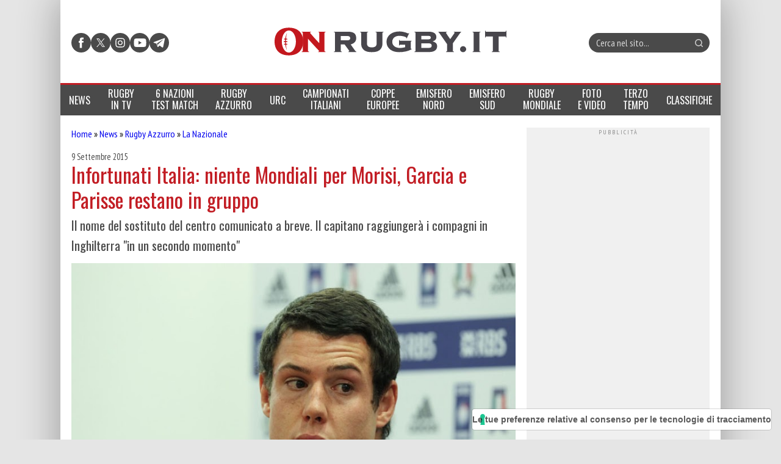

--- FILE ---
content_type: text/html; charset=UTF-8
request_url: https://www.onrugby.it/2015/09/09/rugby-world-cup-inortunati-italia-niente-mondiali-per-morisi-garcia-resta-in-gruppo/
body_size: 24738
content:

<!DOCTYPE html>
<html lang="it-IT" data-pagetype="notizia" data-pagenr="1">
	<head>
		<meta charset="UTF-8">
		<meta name="viewport" content="width=device-width,initial-scale=1,minimum-scale=1,maximum-scale=5,user-scalable=yes">
		<link rel="profile" href="https://gmpg.org/xfn/11">
		<link rel="preconnect" href="https://fonts.googleapis.com">
		<link rel="preconnect" href="https://fonts.gstatic.com" crossorigin="anonymous">
		<link href="https://fonts.googleapis.com/css2?family=Oswald:ital,wght@0,400&family=PT+Sans+Narrow:ital,wght@0,400&display=swap" rel="stylesheet">
		<meta name='robots' content='index, follow, max-image-preview:large, max-snippet:-1, max-video-preview:-1' />
	<link rel="preload" href="https://www.onrugby.it/wp-content/themes/onrugby.new/bundle.min.css?x71655&amp;ver=1768734218" type="text/css" as="style">
		<link rel="icon"             href="/favicon.ico?x71655&amp;v=1" sizes="32x32">
	<link rel="icon"             href="/icon.svg?x71655&amp;v=1" type="image/svg+xml">
	<link rel="apple-touch-icon" href="/apple-touch-icon.png?x71655&amp;v=1">	<link rel="manifest"         href="/manifest.webmanifest?v=1">

	<!-- This site is optimized with the Yoast SEO plugin v26.7 - https://yoast.com/wordpress/plugins/seo/ -->
	<title>Rugby - Infortunati Italia: niente Mondiali per Morisi, Garcia e Parisse restano in gruppo</title>
	<link rel="canonical" href="https://www.onrugby.it/2015/09/09/rugby-world-cup-inortunati-italia-niente-mondiali-per-morisi-garcia-resta-in-gruppo/" />
	<meta property="og:locale" content="it_IT" />
	<meta property="og:type" content="article" />
	<meta property="og:title" content="Rugby - Infortunati Italia: niente Mondiali per Morisi, Garcia e Parisse restano in gruppo" />
	<meta property="og:description" content="Il nome del sostituto del centro comunicato a breve. Il capitano raggiungerà i compagni in Inghilterra &quot;in un secondo momento&quot;" />
	<meta property="og:url" content="https://www.onrugby.it/2015/09/09/rugby-world-cup-inortunati-italia-niente-mondiali-per-morisi-garcia-resta-in-gruppo/" />
	<meta property="og:site_name" content="On Rugby" />
	<meta property="article:published_time" content="2015-09-09T13:43:10+00:00" />
	<meta property="article:modified_time" content="2015-09-10T12:34:23+00:00" />
	<meta property="og:image" content="https://www.onrugby.it/wp-content/uploads/2015/09/Luca-Morisi.jpg" />
	<meta property="og:image:width" content="784" />
	<meta property="og:image:height" content="523" />
	<meta property="og:image:type" content="image/jpeg" />
	<meta name="author" content="Roberto Avesani" />
	<meta name="twitter:label1" content="Scritto da" />
	<meta name="twitter:data1" content="Roberto Avesani" />
	<meta name="twitter:label2" content="Tempo di lettura stimato" />
	<meta name="twitter:data2" content="2 minuti" />
	<script type="application/ld+json" class="yoast-schema-graph">{"@context":"https://schema.org","@graph":[{"@type":"Article","@id":"https://www.onrugby.it/2015/09/09/rugby-world-cup-inortunati-italia-niente-mondiali-per-morisi-garcia-resta-in-gruppo/#article","isPartOf":{"@id":"https://www.onrugby.it/2015/09/09/rugby-world-cup-inortunati-italia-niente-mondiali-per-morisi-garcia-resta-in-gruppo/"},"author":{"name":"Roberto Avesani","@id":"https://www.onrugby.it/#/schema/person/3c5df42beeb040353a572bc5ea14b6d8"},"headline":"Infortunati Italia: niente Mondiali per Morisi, Garcia e Parisse restano in gruppo","datePublished":"2015-09-09T13:43:10+00:00","dateModified":"2015-09-10T12:34:23+00:00","mainEntityOfPage":{"@id":"https://www.onrugby.it/2015/09/09/rugby-world-cup-inortunati-italia-niente-mondiali-per-morisi-garcia-resta-in-gruppo/"},"wordCount":374,"commentCount":113,"image":{"@id":"https://www.onrugby.it/2015/09/09/rugby-world-cup-inortunati-italia-niente-mondiali-per-morisi-garcia-resta-in-gruppo/#primaryimage"},"thumbnailUrl":"https://www.onrugby.it/wp-content/uploads/2015/09/Luca-Morisi.jpg","keywords":["garcia","infortunio","Italia","morisi"],"articleSection":["La Nazionale"],"inLanguage":"it-IT","potentialAction":[{"@type":"CommentAction","name":"Comment","target":["https://www.onrugby.it/2015/09/09/rugby-world-cup-inortunati-italia-niente-mondiali-per-morisi-garcia-resta-in-gruppo/#respond"]}]},{"@type":"WebPage","@id":"https://www.onrugby.it/2015/09/09/rugby-world-cup-inortunati-italia-niente-mondiali-per-morisi-garcia-resta-in-gruppo/","url":"https://www.onrugby.it/2015/09/09/rugby-world-cup-inortunati-italia-niente-mondiali-per-morisi-garcia-resta-in-gruppo/","name":"Rugby - Infortunati Italia: niente Mondiali per Morisi, Garcia e Parisse restano in gruppo","isPartOf":{"@id":"https://www.onrugby.it/#website"},"primaryImageOfPage":{"@id":"https://www.onrugby.it/2015/09/09/rugby-world-cup-inortunati-italia-niente-mondiali-per-morisi-garcia-resta-in-gruppo/#primaryimage"},"image":{"@id":"https://www.onrugby.it/2015/09/09/rugby-world-cup-inortunati-italia-niente-mondiali-per-morisi-garcia-resta-in-gruppo/#primaryimage"},"thumbnailUrl":"https://www.onrugby.it/wp-content/uploads/2015/09/Luca-Morisi.jpg","datePublished":"2015-09-09T13:43:10+00:00","dateModified":"2015-09-10T12:34:23+00:00","author":{"@id":"https://www.onrugby.it/#/schema/person/3c5df42beeb040353a572bc5ea14b6d8"},"breadcrumb":{"@id":"https://www.onrugby.it/2015/09/09/rugby-world-cup-inortunati-italia-niente-mondiali-per-morisi-garcia-resta-in-gruppo/#breadcrumb"},"inLanguage":"it-IT","potentialAction":[{"@type":"ReadAction","target":["https://www.onrugby.it/2015/09/09/rugby-world-cup-inortunati-italia-niente-mondiali-per-morisi-garcia-resta-in-gruppo/"]}]},{"@type":"ImageObject","inLanguage":"it-IT","@id":"https://www.onrugby.it/2015/09/09/rugby-world-cup-inortunati-italia-niente-mondiali-per-morisi-garcia-resta-in-gruppo/#primaryimage","url":"https://www.onrugby.it/wp-content/uploads/2015/09/Luca-Morisi.jpg","contentUrl":"https://www.onrugby.it/wp-content/uploads/2015/09/Luca-Morisi.jpg","width":784,"height":523,"caption":"ph. Sebastiano Pessina"},{"@type":"BreadcrumbList","@id":"https://www.onrugby.it/2015/09/09/rugby-world-cup-inortunati-italia-niente-mondiali-per-morisi-garcia-resta-in-gruppo/#breadcrumb","itemListElement":[{"@type":"ListItem","position":1,"name":"Home","item":"https://www.onrugby.it/"},{"@type":"ListItem","position":2,"name":"News","item":"https://www.onrugby.it/category/news/"},{"@type":"ListItem","position":3,"name":"Rugby Azzurro","item":"https://www.onrugby.it/category/news/rugby-azzurro/"},{"@type":"ListItem","position":4,"name":"La Nazionale","item":"https://www.onrugby.it/category/news/rugby-azzurro/la-nazionale/"},{"@type":"ListItem","position":5,"name":"Infortunati Italia: niente Mondiali per Morisi, Garcia e Parisse restano in gruppo"}]},{"@type":"WebSite","@id":"https://www.onrugby.it/#website","url":"https://www.onrugby.it/","name":"On Rugby","description":"365 rugby 360","potentialAction":[{"@type":"SearchAction","target":{"@type":"EntryPoint","urlTemplate":"https://www.onrugby.it/?s={search_term_string}"},"query-input":{"@type":"PropertyValueSpecification","valueRequired":true,"valueName":"search_term_string"}}],"inLanguage":"it-IT"},{"@type":"Person","@id":"https://www.onrugby.it/#/schema/person/3c5df42beeb040353a572bc5ea14b6d8","name":"Roberto Avesani","url":"https://www.onrugby.it/author/roberto-avesani/"}]}</script>
	<!-- / Yoast SEO plugin. -->


<link rel='dns-prefetch' href='//cs.iubenda.com' />
<link rel='dns-prefetch' href='//cdn.iubenda.com' />
<link rel='dns-prefetch' href='//www.googletagmanager.com' />
<link rel='dns-prefetch' href='//stats.wp.com' />
<link rel='dns-prefetch' href='//v0.wordpress.com' />
<link rel="alternate" type="application/rss+xml" title="On Rugby &raquo; Feed" href="https://www.onrugby.it/feed/" />
<link rel="alternate" type="application/rss+xml" title="On Rugby &raquo; Feed dei commenti" href="https://www.onrugby.it/comments/feed/" />
<link rel="alternate" type="application/rss+xml" title="On Rugby &raquo; Infortunati Italia: niente Mondiali per Morisi, Garcia e Parisse restano in gruppo Feed dei commenti" href="https://www.onrugby.it/2015/09/09/rugby-world-cup-inortunati-italia-niente-mondiali-per-morisi-garcia-resta-in-gruppo/feed/" />
<link rel="alternate" title="oEmbed (JSON)" type="application/json+oembed" href="https://www.onrugby.it/wp-json/oembed/1.0/embed?url=https%3A%2F%2Fwww.onrugby.it%2F2015%2F09%2F09%2Frugby-world-cup-inortunati-italia-niente-mondiali-per-morisi-garcia-resta-in-gruppo%2F" />
<link rel="alternate" title="oEmbed (XML)" type="text/xml+oembed" href="https://www.onrugby.it/wp-json/oembed/1.0/embed?url=https%3A%2F%2Fwww.onrugby.it%2F2015%2F09%2F09%2Frugby-world-cup-inortunati-italia-niente-mondiali-per-morisi-garcia-resta-in-gruppo%2F&#038;format=xml" />
<style id='wp-img-auto-sizes-contain-inline-css'>
img:is([sizes=auto i],[sizes^="auto," i]){contain-intrinsic-size:3000px 1500px}
/*# sourceURL=wp-img-auto-sizes-contain-inline-css */
</style>
<style id='keepup-iubenda-inline-css'>
:root {
	--text-color: #000000;
	--brand-color: #EFEFEF;
	--text-font-size: 13px;
	--button-font-size: 15px;
	--mobile-text-font-size: 9px;
	--mobile-button-font-size: 11px;
	--primary-button-text-color: #FFFFFF;
	--primary-button-background-color: #C21D24;
	--secondary-button-text-color: #FFFFFF;
	--secondary-button-background-color: #C21D24;
	--closing-button-text-color: #808181;
	--closing-button-background-color: #EFEFEF;
}
/* Default CSS styles */
#iubenda-cs-banner,#iubenda-cs-banner .iubenda-cs-brand,#iubenda-cs-banner .iubenda-cs-brand>div,#iubenda-cs-banner .iubenda-cs-rationale{display:-webkit-box!important;display:-ms-flexbox!important}#iubenda-cs-banner .iubenda-cs-close-btn::before,#iubenda-cs-banner .iubenda-cs-opt-group button{font-size:var(--mobile-button-font-size)!important}#iubenda-cs-banner .iubenda-banner-content:not(.iubenda-custom-content) *,#iubenda-cs-banner [class*=" iub"],#iubenda-cs-banner [class^=iub],.iubenda-tp-btn:not([data-tp-nostyle]){-webkit-tap-highlight-color:transparent!important;font-family:-apple-system,sans-serif!important;text-decoration:none!important;bottom:auto!important;clear:none!important;clip:auto!important;counter-increment:none!important;counter-reset:none!important;direction:inherit!important;float:none!important;font-style:inherit!important;font-variant:normal!important;left:auto!important;letter-spacing:normal!important;list-style:outside!important;max-height:none!important;max-width:none!important;min-height:0!important;opacity:1;outline:0!important;overflow:visible!important;position:static!important;quotes:"" ""!important;right:auto!important;table-layout:auto!important;text-align:left!important;text-indent:0!important;text-transform:none!important;top:auto!important;unicode-bidi:normal!important;white-space:normal!important;width:auto!important;word-spacing:normal!important;z-index:auto!important;border-image:none!important;overflow-x:visible!important;overflow-y:visible!important;text-shadow:none!important;word-break:normal!important;-ms-text-size-adjust:100%;-webkit-text-size-adjust:100%;list-style-type:inherit!important;padding:0!important}#iubenda-cs-banner{line-height:1.4!important;position:fixed!important;z-index:99991!important;top:0!important;left:0!important;width:100%!important;height:100%!important;border:0!important;margin:0!important;padding:0!important;overflow:hidden!important;display:flex!important;will-change:opacity;opacity:0!important;pointer-events:none!important;-webkit-transition:opacity .4s,visibility .4s!important;-o-transition:opacity .4s,visibility .4s!important;transition:opacity .4s,visibility .4s!important;background:rgba(0,0,0,.7)!important;font-size:var(--mobile-text-font-size)}#iubenda-cs-banner .iubenda-banner-content:not(.iubenda-custom-content) *,#iubenda-cs-banner [class*=" iub"],#iubenda-cs-banner [class^=iub]{-webkit-appearance:none!important;-moz-appearance:none!important;appearance:none!important;background:0 0!important;-webkit-box-sizing:border-box!important;box-sizing:border-box!important;color:currentColor!important;border:0!important;border-radius:0!important;border:currentColor!important;font-weight:inherit!important;height:auto!important;line-height:inherit!important;margin:0!important;min-width:0!important;vertical-align:baseline!important;-o-border-image:none!important;-webkit-box-shadow:none!important;box-shadow:none!important;-webkit-column-count:auto!important;-moz-column-count:auto!important;column-count:auto!important;-webkit-column-gap:normal!important;-moz-column-gap:normal!important;column-gap:normal!important;-webkit-column-rule:medium none #000!important;-moz-column-rule:medium none #000!important;column-rule:medium none #000!important;-webkit-column-span:none!important;-moz-column-span:none!important;column-span:none!important;-webkit-column-width:auto!important;-moz-column-width:auto!important;column-width:auto!important;-webkit-font-feature-settings:normal!important;font-feature-settings:normal!important;-webkit-hyphens:manual!important;-ms-hyphens:manual!important;hyphens:manual!important;-webkit-perspective:none!important;perspective:none!important;-webkit-perspective-origin:50% 50%!important;perspective-origin:50% 50%!important;-webkit-transition:none!important;-o-transition:none!important;transition:none!important;-webkit-transform:none!important;-ms-transform:none!important;transform:none!important;-webkit-transform-origin:50% 50%!important;-ms-transform-origin:50% 50%!important;transform-origin:50% 50%!important;-webkit-transform-style:flat!important;transform-style:flat!important}#iubenda-cs-banner.iubenda-cs-overlay:before{content:""!important;position:fixed!important;top:0!important;left:0!important;width:100%!important;height:100%!important;background-color:rgba(0,0,0,.5)!important;z-index:1!important;pointer-events:auto!important}#iubenda-cs-banner.iubenda-cs-center{-webkit-box-align:center!important;-ms-flex-align:center!important;align-items:center!important;-webkit-box-pack:center!important;-ms-flex-pack:center!important;justify-content:center!important}#iubenda-cs-banner.iubenda-cs-default-floating.iubenda-cs-center .iubenda-cs-container{height:100%!important;padding-top:25vh!important}#amp #iubenda-cs-banner.iubenda-cs-default-floating.iubenda-cs-center .iubenda-cs-container{position:fixed!important;z-index:100049!important}#iubenda-cs-banner.iubenda-cs-top{-webkit-box-align:center!important;-ms-flex-align:center!important;align-items:center!important}#iubenda-cs-banner.iubenda-cs-bottom{-webkit-box-align:end!important;-ms-flex-align:end!important;align-items:flex-end!important}#iubenda-cs-banner.iubenda-cs-left{-webkit-box-pack:start!important;-ms-flex-pack:start!important;justify-content:flex-start!important}#iubenda-cs-banner.iubenda-cs-right{-webkit-box-pack:end!important;-ms-flex-pack:end!important;justify-content:flex-end!important}#iubenda-cs-banner.iubenda-cs-visible{opacity:1!important;visibility:visible!important}#iubenda-cs-banner.iubenda-cs-visible>*,#iubenda-iframe *,#iubenda-iframe div#iubenda-iframe-popup{pointer-events:auto!important}#iubenda-cs-banner.iubenda-cs-slidein .iubenda-cs-container{-webkit-transition:-webkit-transform .4s!important;transition:transform .4s!important;-o-transition:transform .4s!important;transition:transform .4s,-webkit-transform .4s!important}#iubenda-cs-banner.iubenda-cs-slidein.iubenda-cs-top .iubenda-cs-container{-webkit-transform:translateY(-48px)!important;-ms-transform:translateY(-48px)!important;transform:translateY(-48px)!important}#iubenda-cs-banner.iubenda-cs-slidein.iubenda-cs-bottom .iubenda-cs-container{-webkit-transform:translateY(48px)!important;-ms-transform:translateY(48px)!important;transform:translateY(48px)!important}#iubenda-cs-banner.iubenda-cs-slidein.iubenda-cs-visible .iubenda-cs-container{-webkit-transform:translateY(0)!important;-ms-transform:translateY(0)!important;transform:translateY(0)!important}#iubenda-cs-banner .iubenda-cs-container{position:relative!important;z-index:2!important}#iubenda-cs-banner .iubenda-cs-brand{display:flex!important;padding:16px!important;-ms-flex-negative:0!important;flex-shrink:0!important}#iubenda-cs-banner .iubenda-cs-brand>div{display:flex!important;-webkit-box-pack:start!important;-ms-flex-pack:start!important;justify-content:flex-start!important}#iubenda-cs-banner .iubenda-cs-brand img{max-width:192px!important;max-height:56px!important}#iubenda-cs-banner .iubenda-cs-content{position:relative!important;z-index:1!important;overflow:hidden!important;-webkit-transition:-webkit-transform .4s!important;-o-transition:transform .4s!important;transition:transform .4s,-webkit-transform .4s!important}#iubenda-cs-banner .iubenda-cs-rationale{position:relative!important;display:flex!important;-webkit-box-orient:vertical!important;-webkit-box-direction:normal!important;-ms-flex-direction:column!important;flex-direction:column!important}#iubenda-cs-banner .iubenda-cs-close-btn{position:absolute!important;top:0!important;right:0!important;min-width:48px!important;line-height:0!important;cursor:pointer!important;text-align:center!important;border-radius:64px!important;font-size:11px!important;background-color:initial!important;margin-right:16px!important;z-index:1000!important;height:36.19px!important;margin-top:16px!important}#iubenda-cs-banner .iubenda-cs-close-btn::before{content:"x";background:var(--brand-color);min-width:48px!important;height:36.19px!important;display:flex;justify-content:center;align-items:flex-start}#iubenda-cs-banner .iubenda-cs-close-btn:hover,#iubenda-cs-banner .iubenda-cs-opt-group button:hover{opacity:.5!important}#iubenda-cs-banner .iubenda-banner-content{font-weight:300!important;margin:16px 16px 0!important;-webkit-box-flex:1!important;-ms-flex:1 1 auto!important;flex:auto!important;overflow-y:auto!important;mask-image:linear-gradient(to top,transparent 0%,black 16px)!important;-webkit-mask-image:linear-gradient(to top,transparent 0%,black 16px)!important;padding-bottom:32px!important}#iubenda-cs-banner .iubenda-banner-content-padded{padding-right:0!important;padding-top:30px!important}#iubenda-cs-banner .iubenda-banner-content a{cursor:pointer!important;color:currentColor!important;opacity:.7!important;text-decoration:underline!important}#iubenda-cs-banner .iubenda-banner-content a:hover{opacity:1!important}#iubenda-cs-banner #iubenda-cs-title{font-weight:700!important;margin-bottom:16px!important}#iubenda-cs-banner .iubenda-cs-opt-group{margin:0 16px 16px!important;z-index:1!important;display:-webkit-box!important;display:-ms-flexbox!important;display:flex!important;-ms-flex-negative:0!important;flex-shrink:0!important}#iubenda-cs-banner .iubenda-cs-opt-group>div{display:-webkit-box!important;display:-ms-flexbox!important;display:flex!important;gap:1rem!important}@media(min-width:652px){#iubenda-cs-banner .iubenda-cs-opt-group{-webkit-box-align:center!important;-ms-flex-align:center!important;align-items:center!important;-webkit-box-pack:justify!important;-ms-flex-pack:justify!important;justify-content:space-between!important}#iubenda-cs-banner .iubenda-cs-opt-group-custom{margin-right:auto!important;-ms-flex-item-align:start!important;align-self:start!important;-webkit-box-pack:start!important;-ms-flex-pack:start!important;justify-content:flex-start!important}#iubenda-cs-banner .iubenda-cs-opt-group-consent{margin-left:auto!important;-ms-flex-item-align:end!important;align-self:end!important;-webkit-box-pack:end!important;-ms-flex-pack:end!important;justify-content:flex-end!important}#iubenda-cs-banner .iubenda-cs-opt-group button:not(:last-of-type){margin-right:8px!important}}#iubenda-cs-banner .iubenda-cs-opt-group button{-webkit-appearance:none!important;-moz-appearance:none!important;appearance:none!important;border-radius:64px!important;cursor:pointer!important;font-weight:700!important;margin-top:4px!important;margin-bottom:4px!important;text-align:center!important;background-color:rgba(255,255,255,.1)!important;color:#fff!important}#iubenda-cs-banner .iubenda-cs-opt-group button:focus{opacity:.8!important}@media(max-width:639px){#iubenda-cs-banner .iubenda-cs-opt-group{margin:12px!important;-webkit-box-orient:vertical!important;-webkit-box-direction:normal!important;-ms-flex-direction:column!important;flex-direction:column!important}#iubenda-cs-banner .iubenda-cs-opt-group-custom{-webkit-box-ordinal-group:3;-ms-flex-order:2;order:2}#iubenda-cs-banner .iubenda-cs-opt-group-consent{-webkit-box-ordinal-group:2;-ms-flex-order:1;order:1}#iubenda-cs-banner .iubenda-cs-opt-group button{padding:8px 24px!important;width:100%!important;display:block;text-align:center!important;margin:6px 3px!important}}#iubenda-cs-banner.iubenda-cs-default .iubenda-cs-brand{margin:0 -8px!important}@media(min-width:992px){#iubenda-cs-banner.iubenda-cs-default .iubenda-cs-brand div{margin:0 auto!important;width:calc(992px - 32px)!important}#iubenda-cs-banner.iubenda-cs-default .iubenda-cs-rationale{width:992px!important;margin:16px auto!important}}#iubenda-cs-banner.iubenda-cs-default .iubenda-cs-container,#iubenda-cs-banner.iubenda-cs-default-floating.iubenda-cs-center:not(.iubenda-cs-top):not(.iubenda-cs-bottom) .iubenda-cs-opt-group>div,#iubenda-cs-banner.iubenda-cs-default-floating:not(.iubenda-cs-bottom):not(.iubenda-cs-center) .iubenda-cs-opt-group>div,#iubenda-cs-banner.iubenda-cs-default-floating:not(.iubenda-cs-top):not(.iubenda-cs-center) .iubenda-cs-opt-group>div{width:100%!important}#iubenda-cs-banner.iubenda-cs-default-floating .iubenda-cs-brand{margin:-8px -8px 0!important}#iubenda-cs-banner.iubenda-cs-default-floating .iubenda-cs-brand div{margin:8px!important}@media(max-width:991px){#iubenda-cs-banner.iubenda-cs-default .iubenda-cs-brand{margin:-8px -8px 0!important}#iubenda-cs-banner.iubenda-cs-default .iubenda-cs-brand div{margin:0 8px!important}#iubenda-cs-banner.iubenda-cs-default .iubenda-cs-content{padding:8px!important}#iubenda-cs-banner.iubenda-cs-default-floating.iubenda-cs-center.iubenda-cs-bottom .iubenda-cs-container,#iubenda-cs-banner.iubenda-cs-default-floating.iubenda-cs-center.iubenda-cs-top .iubenda-cs-container{width:100%!important}}@media(min-width:652px){#iubenda-cs-banner.iubenda-cs-default-floating.iubenda-cs-center:not(.iubenda-cs-top):not(.iubenda-cs-bottom) .iubenda-cs-container,#iubenda-cs-banner.iubenda-cs-default-floating:not(.iubenda-cs-bottom):not(.iubenda-cs-center) .iubenda-cs-container,#iubenda-cs-banner.iubenda-cs-default-floating:not(.iubenda-cs-top):not(.iubenda-cs-center) .iubenda-cs-container{width:480px!important}}#iubenda-cs-banner.iubenda-cs-default-floating.iubenda-cs-center:not(.iubenda-cs-top):not(.iubenda-cs-bottom) .iubenda-cs-opt-group,#iubenda-cs-banner.iubenda-cs-default-floating:not(.iubenda-cs-bottom):not(.iubenda-cs-center) .iubenda-cs-opt-group,#iubenda-cs-banner.iubenda-cs-default-floating:not(.iubenda-cs-top):not(.iubenda-cs-center) .iubenda-cs-opt-group{-webkit-box-orient:vertical!important;-webkit-box-direction:normal!important;-ms-flex-direction:column!important;flex-direction:column!important}#iubenda-cs-banner.iubenda-cs-default-floating.iubenda-cs-center:not(.iubenda-cs-top):not(.iubenda-cs-bottom) .iubenda-cs-opt-group button,#iubenda-cs-banner.iubenda-cs-default-floating:not(.iubenda-cs-bottom):not(.iubenda-cs-center) .iubenda-cs-opt-group button,#iubenda-cs-banner.iubenda-cs-default-floating:not(.iubenda-cs-top):not(.iubenda-cs-center) .iubenda-cs-opt-group button{display:block!important;width:100%!important;text-align:center!important}#iubenda-cs-banner.iubenda-cs-default-floating.iubenda-cs-center:not(.iubenda-cs-top):not(.iubenda-cs-bottom) .iubenda-cs-opt-group-custom,#iubenda-cs-banner.iubenda-cs-default-floating:not(.iubenda-cs-bottom):not(.iubenda-cs-center) .iubenda-cs-opt-group-custom,#iubenda-cs-banner.iubenda-cs-default-floating:not(.iubenda-cs-top):not(.iubenda-cs-center) .iubenda-cs-opt-group-custom{-webkit-box-ordinal-group:3;-ms-flex-order:2;order:2}#iubenda-cs-banner.iubenda-cs-default-floating.iubenda-cs-center:not(.iubenda-cs-top):not(.iubenda-cs-bottom) .iubenda-cs-opt-group-consent,#iubenda-cs-banner.iubenda-cs-default-floating:not(.iubenda-cs-bottom):not(.iubenda-cs-center) .iubenda-cs-opt-group-consent,#iubenda-cs-banner.iubenda-cs-default-floating:not(.iubenda-cs-top):not(.iubenda-cs-center) .iubenda-cs-opt-group-consent{-webkit-box-ordinal-group:2;-ms-flex-order:1;order:1}#iubenda-cs-banner.iubenda-cs-default-floating .iubenda-cs-content{-webkit-box-shadow:0 8px 48px rgba(0,0,0,.15)!important;box-shadow:0 8px 48px rgba(0,0,0,.15)!important;padding:8px!important}#iubenda-cs-banner.iubenda-cs-fix-height .iubenda-cs-brand img{max-width:75%!important}#iubenda-cs-banner .iubenda-cs-content{background-color:#000!important;color:#fff!important}#iubenda-cs-banner .iubenda-cs-opt-group{color:#000!important}.iubenda-tp-btn:not([data-tp-nostyle]){-webkit-appearance:none!important;-moz-appearance:none!important;appearance:none!important;background:initial!important;-webkit-box-sizing:border-box!important;box-sizing:border-box!important;-webkit-backface-visibility:hidden!important;backface-visibility:hidden!important;border:0!important;border-radius:4px!important;border:initial!important;margin:0!important;visibility:inherit!important;-o-border-image:none!important;-webkit-box-shadow:none!important;box-shadow:none!important;-webkit-column-count:auto!important;-moz-column-count:auto!important;column-count:auto!important;-webkit-column-gap:normal!important;-moz-column-gap:normal!important;column-gap:normal!important;-webkit-column-rule:medium none #000!important;-moz-column-rule:medium none #000!important;column-rule:#000!important;-webkit-column-span:none!important;-moz-column-span:none!important;column-span:none!important;-webkit-column-width:auto!important;-moz-column-width:auto!important;column-width:auto!important;-webkit-font-feature-settings:normal!important;font-feature-settings:normal!important;-webkit-hyphens:manual!important;-ms-hyphens:manual!important;hyphens:manual!important;-webkit-perspective:none!important;perspective:none!important;-webkit-perspective-origin:50% 50%!important;perspective-origin:50% 50%!important;-webkit-transition:none!important;-o-transition:none!important;transition:none!important;-webkit-transform:none!important;-ms-transform:none!important;transform:none!important;-webkit-transform-origin:50% 50%!important;-ms-transform-origin:50% 50%!important;transform-origin:50% 50%!important;-webkit-transform-style:flat!important;transform-style:flat!important;appearance:none!important;line-height:34px!important;height:34px!important;min-width:34px!important;cursor:pointer!important;font-weight:700!important;font-size:14px!important;-webkit-box-shadow:0 0 0 1px rgba(0,0,0,.15)!important;box-shadow:0 0 0 1px rgba(0,0,0,.15)!important;color:rgba(0,0,0,.65)!important;background-color:#fff!important;display:inline-block!important;vertical-align:middle!important}.iubenda-tp-btn[data-tp-icon]{background-image:url("data:image/svg+xml,%3Csvg xmlns='http://www.w3.org/2000/svg' width='32' height='32' viewBox='0 0 32 32'%3E%3Cpath fill='%231CC691' fill-rule='evenodd' d='M16 7a4 4 0 0 1 2.627 7.016L19.5 25h-7l.873-10.984A4 4 0 0 1 16 7z'/%3E%3C/svg%3E")!important;background-repeat:no-repeat!important;background-size:32px 32px!important;background-position:top .5px left 1px!important}.iubenda-tp-btn[data-tp-circle]{border-radius:32px!important}.iubenda-tp-btn[data-tp-label]:after{content:attr(data-tp-label)!important;padding:0 16px!important;white-space:nowrap!important}.iubenda-tp-btn[data-tp-label][data-tp-icon]:after{padding-left:calc(16px + 8px + 8px)!important}.iubenda-tp-btn[data-tp-float]{position:fixed!important;z-index:2147483647!important}.iubenda-tp-btn[data-tp-float]:not([data-tp-anchored]){margin:16px!important}.iubenda-tp-btn[data-tp-float][data-tp-anchored]{margin:0 16px!important;border-radius:6px!important}.iubenda-tp-btn[data-tp-float][data-tp-anchored]:not([data-tp-hover]):not([data-tp-label])[data-tp-float=center-left],.iubenda-tp-btn[data-tp-float][data-tp-anchored]:not([data-tp-hover]):not([data-tp-label])[data-tp-float=center-right],.iubenda-tp-btn[data-tp-float][data-tp-anchored][data-tp-hover][data-tp-float=center-left],.iubenda-tp-btn[data-tp-float][data-tp-anchored][data-tp-hover][data-tp-float=center-right]{margin:0!important;top:75%!important;-webkit-transform:translateY(-50%)!important;-ms-transform:translateY(-50%)!important;transform:translateY(-50%)!important}.iubenda-tp-btn[data-tp-float][data-tp-anchored]:not([data-tp-hover]):not([data-tp-label])[data-tp-float=center-left],.iubenda-tp-btn[data-tp-float][data-tp-anchored][data-tp-hover][data-tp-float=center-left]{left:0!important;border-top-left-radius:0!important;border-bottom-left-radius:0!important;border-left:0!important}.iubenda-tp-btn[data-tp-float][data-tp-anchored]:not([data-tp-hover]):not([data-tp-label])[data-tp-float=center-right],.iubenda-tp-btn[data-tp-float][data-tp-anchored][data-tp-hover][data-tp-float=center-right]{right:0!important;border-top-right-radius:0!important;border-bottom-right-radius:0!important;border-right:0!important}.iubenda-tp-btn[data-tp-float][data-tp-anchored]:not([data-tp-hover])[data-tp-label][data-tp-float=center-left],.iubenda-tp-btn[data-tp-float][data-tp-anchored]:not([data-tp-hover])[data-tp-label][data-tp-float=center-right]{margin:0!important;top:50%!important;border-bottom-left-radius:0!important;border-bottom-right-radius:0!important;border-bottom:0!important;-webkit-transform-origin:bottom!important;-ms-transform-origin:bottom!important;transform-origin:bottom!important}.iubenda-tp-btn[data-tp-float][data-tp-anchored]:not([data-tp-hover])[data-tp-label][data-tp-float=center-left]{left:0!important;-webkit-transform:translateY(-50%) rotate(90deg)!important;-ms-transform:translateY(-50%) rotate(90deg)!important;transform:translateY(-50%) rotate(90deg)!important;-webkit-transform-origin:left bottom!important;-ms-transform-origin:left bottom!important;transform-origin:left bottom!important}.iubenda-tp-btn[data-tp-float][data-tp-anchored]:not([data-tp-hover])[data-tp-label][data-tp-float=center-right]{right:0!important;-webkit-transform:translateY(-50%) rotate(-90deg)!important;-ms-transform:translateY(-50%) rotate(-90deg)!important;transform:translateY(-50%) rotate(-90deg)!important;-webkit-transform-origin:right bottom!important;-ms-transform-origin:right bottom!important;transform-origin:right bottom!important}.iubenda-tp-btn[data-tp-float][data-tp-float=bottom-left],.iubenda-tp-btn[data-tp-float][data-tp-float=bottom-right]{bottom:0!important}.iubenda-tp-btn[data-tp-float][data-tp-float=bottom-left][data-tp-anchored],.iubenda-tp-btn[data-tp-float][data-tp-float=bottom-right][data-tp-anchored]{border-bottom-left-radius:0!important;border-bottom-right-radius:0!important;border-bottom:0!important}.iubenda-tp-btn[data-tp-float][data-tp-float=top-left],.iubenda-tp-btn[data-tp-float][data-tp-float=top-right]{top:0!important}.iubenda-tp-btn[data-tp-float][data-tp-float=top-left][data-tp-anchored],.iubenda-tp-btn[data-tp-float][data-tp-float=top-right][data-tp-anchored]{border-top-left-radius:0!important;border-top-right-radius:0!important;border-top:0!important}.iubenda-tp-btn[data-tp-float][data-tp-float=bottom-left],.iubenda-tp-btn[data-tp-float][data-tp-float=top-left]{left:0!important}.iubenda-tp-btn[data-tp-float][data-tp-float=bottom-right],.iubenda-tp-btn[data-tp-float][data-tp-float=top-right]{right:0!important}.iubenda-tp-btn[data-tp-float][data-tp-hover][data-tp-label]:after{max-width:0!important;overflow:hidden!important;display:block!important;padding:0!important;opacity:0!important;-webkit-transition:max-width .6s,padding .6s,opacity .6s!important;-o-transition:max-width .6s,padding .6s,opacity .6s!important;transition:max-width .6s,padding .6s,opacity .6s!important}.iubenda-tp-btn[data-tp-float][data-tp-hover][data-tp-label]:hover:after{max-width:192px!important;padding-left:calc(16px + 8px + 8px)!important;padding-right:10px!important;opacity:1!important}.iubenda-mobile-sdk #iubenda-cs-banner.iubenda-cs-visible{justify-content:center!important;align-items:center!important}.iubenda-mobile-sdk #iubenda-cs-banner .iubenda-cs-container{max-height:100%!important;display:flex!important}.iubenda-mobile-sdk #iubenda-cs-banner .iubenda-cs-container .iubenda-cs-content{border-radius:0!important;margin:0!important}.iubenda-mobile-sdk #iubenda-cs-banner .iubenda-cs-opt-group{text-align:center!important}.iubenda-mobile-sdk #iubenda-cs-banner .iubenda-cs-rationale{display:flex!important;flex-direction:column!important}.iubenda-mobile-sdk #iubenda-cs-banner .iubenda-banner-content{flex:1;overflow-y:auto!important;margin:0!important;padding:16px 16px 48px!important;max-height:inherit!important;mask-image:linear-gradient(to top,transparent 0%,black 15%)!important;-webkit-mask-image:linear-gradient(to top,transparent 0%,black 15%)!important}.iubenda-mobile-sdk #iubenda-iframe .iubenda-iframe-close-btn,.no-banner #iubenda-cs-banner{display:none!important}.iubenda-mobile-sdk #iubenda-cs-banner .iubenda-cs-container .iubenda-cs-content,.iubenda-mobile-sdk #iubenda-cs-banner .iubenda-cs-rationale,.iubenda-mobile-sdk #iubenda-cs-banner.iubenda-cs-visible .iubenda-cs-container{height:100%!important}.iubenda-mobile-sdk #iubenda-iframe .iub-popover-content,.iubenda-mobile-sdk #iubenda-iframe .iubenda-iframe-top-container{position:relative!important}.iubenda-mobile-sdk #iubenda-iframe #iab-container{position:absolute!important;top:0!important;bottom:0!important;left:0!important;right:0!important}.iubenda-mobile-sdk #iubenda-iframe #iubenda-iframe-popup{height:100%!important;width:100%!important}.iubenda-mobile-sdk #iubenda-iframe{background-color:initial!important}.iubenda-mobile-sdk #iubenda-iframe iframe{background-color:initial!important;position:absolute!important;bottom:0!important;top:0!important}.iubenda-mobile-sdk #iubenda-iframe .iubenda-iframe-spinner{top:50px!important}.iubenda-mobile-sdk #iubenda-iframe .iubenda-iframe-footer{z-index:9999!important}.iubenda-mobile-sdk #iubenda-iframe.iub-popover-visible .iub-popover{z-index:10000!important}.iubenda-mobile-sdk #iubenda-iframe .iub-popover-content>div{-webkit-overflow-scrolling:touch!important;position:absolute!important;top:0!important;bottom:0!important}.iubenda-mobile-sdk #purposes-container{-webkit-overflow-scrolling:touch!important;position:absolute!important;top:0!important;bottom:0!important;left:0!important;right:0!important;overflow:auto!important}#iubenda-cs-banner .iubenda-banner-content{margin-top:24px!important}#iubenda-cs-banner .iubenda-cs-opt-group button{background-color:var(--secondary-button-background-color)!important;color:var(--secondary-button-text-color)!important;float:left!important;padding:6px 9px!important}#iubenda-cs-banner .iubenda-cs-opt-group button.iubenda-cs-btn-primary{background-color:#0073ce!important;color:#fff!important;background-color:var(--primary-button-background-color)!important;color:var(--primary-button-text-color)!important;box-shadow:1.5px 3.5px 4px rgba(0,0,0,.3)!important;text-align:center!important;float:right!important;display:block;margin:0 auto!important;box-shadow:none!important}#iubenda-iframe{pointer-events:none!important}#iubenda-cs-banner .iubenda-cs-content,#iubenda-iframe .iubenda-iframe-footer{background-color:var(--brand-color)!important;color:var(--text-color)!important}#iubenda-iframe .iubenda-iframe-footer{background-image:linear-gradient(to right,var(--brand-color),var(--brand-color))!important}#iubenda-iframe #iubFooterBtn{color:var(--primary-button-text-color)!important;background-image:linear-gradient(to right,var(--primary-button-background-color),var(--primary-button-background-color))!important}#iubenda-iframe #iubFooterTxt,#iubenda-iframe div#iubFooterBtnIab{color:var(--text-color)!important}@media(max-width:1192px){#iubenda-iframe div#iubFooterBtnIab{text-align:center!important}}@media(max-width:799px){#iubenda-iframe #iubFooterTxt{font-size:85%!important;line-height:16px!important}}@media(min-width:480px){#iubenda-cs-banner .iubenda-banner-content,#iubenda-cs-banner .iubenda-cs-content{font-size:var(--text-font-size)!important}#iubenda-cs-banner .iubenda-cs-close-btn::before,#iubenda-cs-banner .iubenda-cs-opt-group button,#iubenda-cs-banner button.iubenda-cs-close-btn{font-size:var(--button-font-size)!important}#iubenda-cs-banner .iubenda-cs-opt-group button{width:auto!important;padding:8px 16px!important}}@media(min-width:992px){#iubenda-cs-banner.iubenda-cs-default-floating .iubenda-cs-container{width:992px!important}#iubenda-cs-banner.iubenda-cs-default-floating .iubenda-cs-content{border-radius:4px!important;margin:16px!important}.iubenda-mobile-sdk #iubenda-cs-banner .iubenda-banner-content,.iubenda-mobile-sdk #iubenda-cs-banner .iubenda-cs-opt-group{margin:24px!important}.iubenda-mobile-sdk #iubenda-cs-banner.iubenda-cs-default .iubenda-cs-rationale{width:100%!important;margin:0!important}#iubenda-cs-banner .iubenda-cs-content{font-size:14px!important}}@media only screen and (max-width:600px){#iubenda-cs-banner.iubenda-cs-default-floating.iubenda-cs-center .iubenda-cs-container{padding-top:0!important}#iubenda-cs-banner .iubenda-cs-opt-group>div{gap:0!important;flex-direction:column-reverse}#iubenda-cs-banner .iubenda-cs-opt-group button.iubenda-cs-btn-primary{margin:.4rem 0!important}#iubenda-cs-banner .iubenda-cs-close-btn{height:auto!important}#iubenda-cs-banner{z-index:999999!important}}
/* Others costomizations */
#iubenda-cs-banner .adk___btn:focus,#iubenda-cs-banner .adk__btn:focus{outline-color:transparent!important}.adk-cst__cns,.adk__cns-content{height:100%!important;overflow-y:auto!important;padding:0!important}.adk-cst__cns::-webkit-scrollbar,.adk__cns-content::-webkit-scrollbar{width:3px}.adk-cst__cns::-webkit-scrollbar-track,.adk__cns-content::-webkit-scrollbar-track{border-radius:0;background:#f7f7f7}.adk-cst__cns::-webkit-scrollbar-thumb,.adk__cns-content::-webkit-scrollbar-thumb{border-radius:0;background:#c21d24}#iubenda-cs-banner #iubenda-cs-title,.adk__cns-title>.adk__cns-title--sub{font-size:14px!important;font-family:Arial,Helvetica,sans-serif!important}#iubenda-cs-banner .iubenda-cs-container,#iubenda-cs-banner.iubenda-cs-default .iubenda-cs-container{height:auto!important;max-height:100%!important;color:#242424!important;background:#fff!important;padding:2% 4%!important}@media only screen and (min-height:600px) and (min-width:320px){#iubenda-cs-banner .iubenda-cs-container,#iubenda-cs-banner.iubenda-cs-default .iubenda-cs-container{padding:15px 20px!important}}#iubenda-cs-banner .iubenda-cs-container>.iubenda-cs-content{padding:0!important}#iubenda-cs-banner .iubenda-cs-content{background:inherit!important;color:#242424!important}#iubenda-cs-banner.iubenda-cs-fix-height.iubenda-cs-default-floating .iubenda-cs-content{height:100%!important}#iubenda-cs-banner #iubenda-cs-title{margin:0 0 .75em!important}#iubenda-cs-banner a[class^=iub]{text-decoration:underline!important;font-family:Arial,Helvetica,sans-serif!important;color:#c21d24!important;cursor:pointer}#iubenda-cs-banner button.adk-cst__btn--accept{order:1!important}#iubenda-cs-banner button.adk-cst__btn--pref{order:3!important;margin-bottom:0!important}#iubenda-cs-banner button.adk-cst__btn--reject{order:2!important}@media only screen and (min-width:1024px){#iubenda-cs-banner .iubenda-cs-container,#iubenda-cs-banner.iubenda-cs-default .iubenda-cs-container{padding:45px 4% 34px!important}#iubenda-cs-banner .iubenda-cs-container>.iubenda-cs-content{max-width:1100px!important;margin:auto!important}#iubenda-cs-banner #iubenda-cs-paragraph em{font-style:normal!important}#iubenda-cs-banner p.iub-p{margin:0!important}}#iubenda-iframe #iubenda-iframe-popup{box-shadow:0 0 16px rgba(0,0,0,.75)!important}.adk__cns-title{font:600 17px/1.1 Arial,Helvetica,sans-serif!important;color:#c21d24!important;margin-bottom:1rem}.adk__cns-title span{color:#000!important}#iubenda-cs-banner .adk___btn{font-weight:600!important;font-size:11px!important;line-height:1!important;font-family:Arial,Helvetica,sans-serif!important;margin:0 0 .6em!important;padding:1em!important;border-radius:.7em!important;min-height:3.27em!important;text-transform:uppercase!important;text-align:center!important;cursor:pointer!important;-webkit-user-select:none;-moz-user-select:none;user-select:none;border:1px solid!important;color:#fff!important;background:#c21d24!important}#iubenda-cs-banner .adk___btn[class*="--accept"]{color:#fff!important;background:#c21d24!important;border-color:#c21d24!important}.adk-cst{display:flex;flex-direction:column;height:100%;max-width:1100px}.adk-cst__cns{max-height:42vh}.adk-cst__cns-p,.adk-cst__cns-ul{margin:0}#iubenda-cs-banner .adk-cst__cns-p.adk__note{margin-top:1em!important}.adk-cst__cns-ul,.adk-cst__cns-ul ul{padding-left:1.5em}.adk-cst__cns-ul li{list-style-type:disc;line-height:inherit}.adk-cst__cns-ul li li{list-style-type:circle}.adk-cst__svg{width:inherit;height:inherit}.adk-cst__btns{display:flex;flex-direction:column;justify-content:space-around;flex:0 0 auto;align-items:stretch;margin-top:1.5rem}.adk{z-index:10;position:relative;top:0;right:auto;bottom:0;left:0;display:flex;justify-content:center;background:#fff;padding:2% 4%}@media only screen and (min-height:600px) and (min-width:320px){.adk{padding:0}}.adk--hidden{opacity:0;display:none;pointer-events:none}.adk--display{opacity:1;display:block}.adk__cns{display:flex;flex-direction:column;justify-content:space-between}#iubenda-cs-banner .adk__cns--underline{text-decoration:underline!important;color:#c21d24!important}.adk__cns-title{display:block}.adk__cns-title>.adk__cns-title--sub{display:block;font-weight:inherit;color:#000}.adk__cns-title>.adk__cns-title--sub:first-letter{text-transform:uppercase}.adk__cns-content{flex:0 1 55%;max-height:55%}#iubenda-cs-banner .adk__cns-content p.iub-p{margin-bottom:1rem!important}#iubenda-cs-banner .adk__btn,#iubenda-cs-banner .adk__cns-content p.iub-p2{margin-bottom:0!important}.iub-p b,.iub-p strong{font-family:inherit!important}.adk__cns-group{display:flex;flex-flow:column;justify-content:center;text-align:center;row-gap:.4em;margin:auto 0}.adk__cns-group>.adk__cns-group-sep{font:inherit;text-align:inherit;margin:0;color:inherit;font-size:12px}.adk__btn{display:flex;justify-content:center;align-items:center}#iubenda-cs-banner .adk__btn--back{font-weight:400!important;font-size:14px!important;height:auto!important;margin-bottom:1em!important;padding:0!important;border:none!important;border-radius:0!important;color:#000!important;background:0 0!important;text-transform:none!important;cursor:pointer!important;-webkit-user-select:none;-moz-user-select:none;user-select:none}#iubenda-cs-banner .adk__btn--reject{height:3.27em!important;padding:0 1em!important}.adk__btn--back{justify-content:flex-start;min-height:16px}.adk__btn--back:before{content:"";font-size:.55em;width:1em;height:1em;margin-right:.5em;border-style:solid;border-width:0 0 .2em .2em;transform:rotateZ(45deg)}.adk__note .iubenda-cs-customize-btn.adk__cns--underline{cursor:pointer}@media only screen and (min-width:1024px){#iubenda-cs-banner button.adk-cst__btn{order:1!important;width:200px!important;transition:opacity .2s cubic-bezier(.55, 0, .1, 1)!important}#iubenda-cs-banner button.adk-cst__btn:hover,.adk__btn:hover{opacity:.75!important}#iubenda-cs-banner button.adk-cst__btn--accept{margin-left:auto!important}#iubenda-cs-banner button.adk-cst__btn--pref{margin-right:auto!important}#iubenda-cs-banner button.adk-cst__btn--reject{margin-right:1em!important}.adk__cns-title{font-size:22px!important}#iubenda-cs-banner .adk___btn{margin-bottom:0!important}.adk-cst__cns{flex:0 0 177px;max-height:none}.adk-cst__btns{flex-direction:row;justify-content:space-between;align-items:center}.adk{padding:0 4%}.adk__cns{position:relative;display:grid;grid-template-columns:auto 1fr 200px;grid-template-rows:repeat(2,-webkit-min-content);grid-template-rows:repeat(2,min-content);max-width:auto}.adk__cns-content{height:auto!important;max-height:none}.adk__cns-content,.adk__cns-title{grid-column:2/3;max-width:850px;margin-right:1em!important;font-size:14px}.adk__cns-group{grid-column:3/-1;grid-row:1/span 2}.adk__btn--back{position:absolute;top:-50px;left:-50px}.adk__btn--back:before{flex:0 0 1em;margin:auto 15% auto calc(50% - .25em)}#iubenda-cs-banner .adk__btn{transition:opacity .2s cubic-bezier(.55, 0, .1, 1),background-color .2s cubic-bezier(.55, 0, .1, 1)!important}#iubenda-cs-banner .adk__btn--back{font-size:16px!important;border-radius:10%!important;height:3em!important;width:3em!important;margin:0 0 0 -.5em!important;background:0 0!important}#iubenda-cs-banner .adk__cns-content p.iub-p{margin-bottom:1rem!important}#iubenda-cs-banner .adk__cns-content p.iub-p2{margin-bottom:0!important}}@media only screen and (min-width:1024px) and (min-height:800px){#iubenda-cs-banner .iubenda-cs-container,#iubenda-cs-banner.iubenda-cs-default .iubenda-cs-container{height:auto!important;padding:auto!important}.adk{padding:0;max-width:1100px;margin:auto}}body:has(div#iubenda-cs-banner){pointer-events:none!important}
/*# sourceURL=keepup-iubenda-inline-css */
</style>
<style id='adunit-inline-css'>
@charset "UTF-8";body aside.adunit{align-items:center;justify-content:center}body aside.adunit,body div.adunit-mark:not(:empty){clear:both;display:flex;flex-direction:row;padding:0;position:relative;width:100%}body div.adunit-mark:not(:empty){align-items:flex-start;margin:0}body div.adunit-mark:empty{display:none;flex-basis:0;float:left;position:relative;width:0}body aside.adunit-dummy{display:none}body aside>div.adunit-demo{background-color:#fb0;color:#000;font-family:sans-serif;font-size:10px;line-height:1.1em;margin:auto;text-align:center}body aside>div.adunit-demo>span{cursor:pointer}body aside>div.adunit-demo>span.selected{font-weight:700}html[data-pageType=commenti] ul#comments>li.comment>ul.children>.adunit-mark[data-id]{margin-left:-18px;width:calc(100% + 18px)}html[data-pageType=commenti] ul#comments>li.comment>ul.children>li.comment>ul.children>.adunit-mark[data-id]{margin-left:-36px;width:calc(100% + 36px)}html[data-pageType=commenti] ul#comments>li.comment>ul.children>li.comment>ul.children>li.comment>ul.children>.adunit-mark[data-id]{margin-left:-54px;width:calc(100% + 54px)}html[data-pageType=commenti] ul#comments>li.comment>ul.children>li.comment>ul.children>li.comment>ul.children>li.comment>ul.children>.adunit-mark[data-id]{margin-left:-72px;width:calc(100% + 72px)}html[data-pageType=commenti] ul#comments>li.comment>ul.children>li.comment>ul.children>li.comment>ul.children>li.comment>ul.children>li.comment>ul.children>.adunit-mark[data-id]{margin-left:-90px;width:calc(100% + 90px)}@media (min-width:1082px){body .adunit-mark>aside.adunit{position:sticky;top:193px}body.scrolled .adunit-mark>aside.adunit{position:sticky;top:122px}html:not([data-pageType=commenti]) .adunit-mark[data-id=sidebar-0-pre]:empty{display:block;flex-basis:auto}html:not([data-pageType=commenti]) .adunit-mark[data-id=sidebar-0-pre]{background-color:#f0f0f0;clear:both;display:block;flex-basis:auto;float:none;margin:0 auto 20px;min-height:600px;padding-bottom:15px;padding-top:15px;width:100%}html:not([data-pageType=commenti]) .adunit-mark[data-id=sidebar-0-pre]:before{color:#888;content:"pubblicità";font-family:PT sans narrow;font-size:10px;letter-spacing:2px;line-height:10px;position:absolute;text-align:center;text-transform:uppercase;top:.3em;width:100%}html:not([data-pageType=commenti]) .adunit-mark[data-id=sidebar-1-pre]:empty{display:block;flex-basis:auto}html:not([data-pageType=commenti]) .adunit-mark[data-id=sidebar-1-pre]{background-color:#f0f0f0;clear:both;display:block;flex-basis:auto;float:none;margin:20px auto;min-height:600px;padding-bottom:15px;padding-top:15px;width:100%}html:not([data-pageType=commenti]) .adunit-mark[data-id=sidebar-1-pre]:before{color:#888;content:"pubblicità";font-family:PT sans narrow;font-size:10px;letter-spacing:2px;line-height:10px;position:absolute;text-align:center;text-transform:uppercase;top:.3em;width:100%}html:not([data-pageType=commenti]) .adunit-mark[data-id=sidebar-2-pre]:empty{display:block;flex-basis:auto}html:not([data-pageType=commenti]) .adunit-mark[data-id=sidebar-2-pre]{background-color:#f0f0f0;clear:both;display:block;flex-basis:auto;float:none;margin:20px auto;min-height:600px;padding-bottom:15px;padding-top:15px;width:100%}html:not([data-pageType=commenti]) .adunit-mark[data-id=sidebar-2-pre]:before{color:#888;content:"pubblicità";font-family:PT sans narrow;font-size:10px;letter-spacing:2px;line-height:10px;position:absolute;text-align:center;text-transform:uppercase;top:.3em;width:100%}html:not([data-pageType=commenti]) .adunit-mark[data-id=sidebar-3]:empty{display:block;flex-basis:auto}html:not([data-pageType=commenti]) .adunit-mark[data-id=sidebar-3]{background-color:#f0f0f0;clear:both;display:block;flex-basis:auto;float:none;margin:20px auto;min-height:600px;padding-bottom:15px;padding-top:15px;width:100%}html:not([data-pageType=commenti]) .adunit-mark[data-id=sidebar-3]:before{color:#888;content:"pubblicità";font-family:PT sans narrow;font-size:10px;letter-spacing:2px;line-height:10px;position:absolute;text-align:center;text-transform:uppercase;top:.3em;width:100%}html:not([data-pageType=commenti]) body .adunit-sticky-sb{position:sticky;top:207px;transition:top .2s}html:not([data-pageType=commenti]) body.header-up .adunit-sticky-sb{position:sticky;top:0}html:not([data-pageType=commenti]) #sidebar>div.adunit-mark{flex:none}html[data-pageType=notizia] .adunit-mark[data-id=p0]:empty{display:block;flex-basis:auto}html[data-pageType=notizia] .adunit-mark[data-id=p0]{background-color:#f0f0f0;clear:both;display:block;flex-basis:auto;float:left;margin:0 20px 10px 0;min-height:250px;padding-bottom:15px;padding-top:15px;width:300px;z-index:100}html[data-pageType=notizia] .adunit-mark[data-id=p0]:before{color:#888;content:"pubblicità";font-family:PT sans narrow;font-size:10px;letter-spacing:2px;line-height:10px;position:absolute;text-align:center;text-transform:uppercase;top:.3em;width:100%}html[data-pageType=notizia] .adunit-mark[data-id=p3]:empty{display:block;flex-basis:auto}html[data-pageType=notizia] .adunit-mark[data-id=p3]{background-color:#f0f0f0;clear:both;display:block;flex-basis:auto;float:none;margin:20px auto;min-height:250px;padding-bottom:15px;padding-top:15px;width:100%}html[data-pageType=notizia] .adunit-mark[data-id=p3]:before{color:#888;content:"pubblicità";font-family:PT sans narrow;font-size:10px;letter-spacing:2px;line-height:10px;position:absolute;text-align:center;text-transform:uppercase;top:.3em;width:100%}html[data-pageType=notizia] .adunit-mark[data-id=p5]:empty{display:block;flex-basis:auto}html[data-pageType=notizia] .adunit-mark[data-id=p5]{background-color:#f0f0f0;clear:both;display:block;flex-basis:auto;float:none;margin:20px auto;min-height:250px;padding-bottom:15px;padding-top:15px;width:100%}html[data-pageType=notizia] .adunit-mark[data-id=p5]:before{color:#888;content:"pubblicità";font-family:PT sans narrow;font-size:10px;letter-spacing:2px;line-height:10px;position:absolute;text-align:center;text-transform:uppercase;top:.3em;width:100%}html[data-pageType=notizia] .adunit-mark[data-id=p7]:empty{display:block;flex-basis:auto}html[data-pageType=notizia] .adunit-mark[data-id=p7]{background-color:#f0f0f0;clear:both;display:block;flex-basis:auto;float:none;margin:20px auto;min-height:250px;padding-bottom:15px;padding-top:15px;width:100%}html[data-pageType=notizia] .adunit-mark[data-id=p7]:before{color:#888;content:"pubblicità";font-family:PT sans narrow;font-size:10px;letter-spacing:2px;line-height:10px;position:absolute;text-align:center;text-transform:uppercase;top:.3em;width:100%}html[data-pageType=notizia] .adunit-mark[data-id=p9]:empty{display:block;flex-basis:auto}html[data-pageType=notizia] .adunit-mark[data-id=p9]{background-color:#f0f0f0;clear:both;display:block;flex-basis:auto;float:none;margin:20px auto;min-height:250px;padding-bottom:15px;padding-top:15px;width:100%}html[data-pageType=notizia] .adunit-mark[data-id=p9]:before{color:#888;content:"pubblicità";font-family:PT sans narrow;font-size:10px;letter-spacing:2px;line-height:10px;position:absolute;text-align:center;text-transform:uppercase;top:.3em;width:100%}html[data-pageType=azzurri] .adunit-mark[data-id=p0]:empty{display:block;flex-basis:auto}html[data-pageType=azzurri] .adunit-mark[data-id=p0]{background-color:#f0f0f0;clear:both;display:block;flex-basis:auto;float:left;margin:0 20px 10px 0;min-height:250px;padding-bottom:15px;padding-top:15px;width:300px;z-index:100}html[data-pageType=azzurri] .adunit-mark[data-id=p0]:before{color:#888;content:"pubblicità";font-family:PT sans narrow;font-size:10px;letter-spacing:2px;line-height:10px;position:absolute;text-align:center;text-transform:uppercase;top:.3em;width:100%}html[data-pageType=azzurri] .adunit-mark[data-id=p15]:empty{display:block;flex-basis:auto}html[data-pageType=azzurri] .adunit-mark[data-id=p15]{background-color:#f0f0f0;clear:both;display:block;flex-basis:auto;float:none;margin:20px auto;min-height:250px;padding-bottom:15px;padding-top:15px;width:100%}html[data-pageType=azzurri] .adunit-mark[data-id=p15]:before{color:#888;content:"pubblicità";font-family:PT sans narrow;font-size:10px;letter-spacing:2px;line-height:10px;position:absolute;text-align:center;text-transform:uppercase;top:.3em;width:100%}html[data-pageType=azzurri] .adunit-mark[data-id=p22]:empty{display:block;flex-basis:auto}html[data-pageType=azzurri] .adunit-mark[data-id=p22]{background-color:#f0f0f0;clear:both;display:block;flex-basis:auto;float:none;margin:20px auto;min-height:250px;padding-bottom:15px;padding-top:15px;width:100%}html[data-pageType=azzurri] .adunit-mark[data-id=p22]:before{color:#888;content:"pubblicità";font-family:PT sans narrow;font-size:10px;letter-spacing:2px;line-height:10px;position:absolute;text-align:center;text-transform:uppercase;top:.3em;width:100%}html[data-pageType=azzurri] .adunit-mark[data-id=p29]:empty{display:block;flex-basis:auto}html[data-pageType=azzurri] .adunit-mark[data-id=p29]{background-color:#f0f0f0;clear:both;display:block;flex-basis:auto;float:none;margin:20px auto;min-height:250px;padding-bottom:15px;padding-top:15px;width:100%}html[data-pageType=azzurri] .adunit-mark[data-id=p29]:before{color:#888;content:"pubblicità";font-family:PT sans narrow;font-size:10px;letter-spacing:2px;line-height:10px;position:absolute;text-align:center;text-transform:uppercase;top:.3em;width:100%}html[data-pageType=azzurri] .adunit-mark[data-id=p36]:empty{display:block;flex-basis:auto}html[data-pageType=azzurri] .adunit-mark[data-id=p36]{background-color:#f0f0f0;clear:both;display:block;flex-basis:auto;float:none;margin:20px auto;min-height:250px;padding-bottom:15px;padding-top:15px;width:100%}html[data-pageType=azzurri] .adunit-mark[data-id=p36]:before{color:#888;content:"pubblicità";font-family:PT sans narrow;font-size:10px;letter-spacing:2px;line-height:10px;position:absolute;text-align:center;text-transform:uppercase;top:.3em;width:100%}html[data-pageType=notizia-azzurri] .adunit-mark[data-id=p0]:empty{display:block;flex-basis:auto}html[data-pageType=notizia-azzurri] .adunit-mark[data-id=p0]{background-color:#f0f0f0;clear:both;display:block;flex-basis:auto;float:left;margin:20px 20px 20px 0;min-height:250px;padding-bottom:15px;padding-top:15px;width:300px;z-index:100}html[data-pageType=notizia-azzurri] .adunit-mark[data-id=p0]:before{color:#888;content:"pubblicità";font-family:PT sans narrow;font-size:10px;letter-spacing:2px;line-height:10px;position:absolute;text-align:center;text-transform:uppercase;top:.3em;width:100%}html[data-pageType=notizia-azzurri] .adunit-mark[data-id=p10]:empty{display:block;flex-basis:auto}html[data-pageType=notizia-azzurri] .adunit-mark[data-id=p10]{background-color:#f0f0f0;clear:both;display:block;flex-basis:auto;float:none;margin:0 0 20px;min-height:250px;padding-bottom:15px;padding-top:15px;width:100%}html[data-pageType=notizia-azzurri] .adunit-mark[data-id=p10]:before{color:#888;content:"pubblicità";font-family:PT sans narrow;font-size:10px;letter-spacing:2px;line-height:10px;position:absolute;text-align:center;text-transform:uppercase;top:.3em;width:100%}html[data-pageType=notizia-azzurri] .adunit-mark[data-id=p10]+.card-line{padding-top:20px}html[data-pageType=notizia-azzurri] .adunit-mark[data-id=p12]:empty{display:block;flex-basis:auto}html[data-pageType=notizia-azzurri] .adunit-mark[data-id=p12]{background-color:#f0f0f0;clear:both;display:block;flex-basis:auto;float:none;margin:0 0 20px;min-height:250px;padding-bottom:15px;padding-top:15px;width:100%}html[data-pageType=notizia-azzurri] .adunit-mark[data-id=p12]:before{color:#888;content:"pubblicità";font-family:PT sans narrow;font-size:10px;letter-spacing:2px;line-height:10px;position:absolute;text-align:center;text-transform:uppercase;top:.3em;width:100%}html[data-pageType=notizia-azzurri] .adunit-mark[data-id=p12]+.card-line{padding-top:20px}html[data-pageType=notizia-azzurri] .adunit-mark[data-id=p14]:empty{display:block;flex-basis:auto}html[data-pageType=notizia-azzurri] .adunit-mark[data-id=p14]{background-color:#f0f0f0;clear:both;display:block;flex-basis:auto;float:none;margin:0 0 20px;min-height:250px;padding-bottom:15px;padding-top:15px;width:100%}html[data-pageType=notizia-azzurri] .adunit-mark[data-id=p14]:before{color:#888;content:"pubblicità";font-family:PT sans narrow;font-size:10px;letter-spacing:2px;line-height:10px;position:absolute;text-align:center;text-transform:uppercase;top:.3em;width:100%}html[data-pageType=notizia-azzurri] .adunit-mark[data-id=p14]+.card-line{padding-top:20px}html[data-pageType=notizia-azzurri] .adunit-mark[data-id=p17]:empty{display:block;flex-basis:auto}html[data-pageType=notizia-azzurri] .adunit-mark[data-id=p17]{background-color:#f0f0f0;clear:both;display:block;flex-basis:auto;float:none;margin:0 0 20px;min-height:250px;padding-bottom:15px;padding-top:15px;width:100%}html[data-pageType=notizia-azzurri] .adunit-mark[data-id=p17]:before{color:#888;content:"pubblicità";font-family:PT sans narrow;font-size:10px;letter-spacing:2px;line-height:10px;position:absolute;text-align:center;text-transform:uppercase;top:.3em;width:100%}html[data-pageType=notizia-azzurri] .adunit-mark[data-id=p17]+.card-line{padding-top:20px}html[data-pageType=commenti] .adunit-mark[data-id=sidebar-1-commenti]:empty{display:block;flex-basis:auto}html[data-pageType=commenti] .adunit-mark[data-id=sidebar-1-commenti]{background-color:#f0f0f0;clear:both;display:block;flex-basis:auto;float:none;margin:20px auto;min-height:600px;padding-bottom:15px;padding-top:15px;width:100%}html[data-pageType=commenti] .adunit-mark[data-id=sidebar-1-commenti]:before{color:#888;content:"pubblicità";font-family:PT sans narrow;font-size:10px;letter-spacing:2px;line-height:10px;position:absolute;text-align:center;text-transform:uppercase;top:.3em;width:100%}html[data-pageType=commenti] .adunit-mark[data-id=commenti-0]:empty{display:block;flex-basis:auto}html[data-pageType=commenti] .adunit-mark[data-id=commenti-0]{background-color:#f0f0f0;clear:both;display:block;flex-basis:auto;float:none;margin:20px auto;min-height:250px;padding-bottom:15px;padding-top:15px;width:100%}html[data-pageType=commenti] .adunit-mark[data-id=commenti-0]:before{color:#888;content:"pubblicità";font-family:PT sans narrow;font-size:10px;letter-spacing:2px;line-height:10px;position:absolute;text-align:center;text-transform:uppercase;top:.3em;width:100%}html[data-pageType=commenti] .adunit-mark[data-id=commenti-2]:empty{display:block;flex-basis:auto}html[data-pageType=commenti] .adunit-mark[data-id=commenti-2]{background-color:#f0f0f0;clear:both;display:block;flex-basis:auto;float:none;margin:20px auto;min-height:250px;padding-bottom:15px;padding-top:15px;width:100%}html[data-pageType=commenti] .adunit-mark[data-id=commenti-2]:before{color:#888;content:"pubblicità";font-family:PT sans narrow;font-size:10px;letter-spacing:2px;line-height:10px;position:absolute;text-align:center;text-transform:uppercase;top:.3em;width:100%}html[data-pageType=commenti] .adunit-mark[data-id=commenti-4]:empty{display:block;flex-basis:auto}html[data-pageType=commenti] .adunit-mark[data-id=commenti-4]{background-color:#f0f0f0;clear:both;display:block;flex-basis:auto;float:none;margin:20px auto;min-height:250px;padding-bottom:15px;padding-top:15px;width:100%}html[data-pageType=commenti] .adunit-mark[data-id=commenti-4]:before{color:#888;content:"pubblicità";font-family:PT sans narrow;font-size:10px;letter-spacing:2px;line-height:10px;position:absolute;text-align:center;text-transform:uppercase;top:.3em;width:100%}html[data-pageType=commenti] .adunit-mark[data-id=commenti-6]:empty{display:block;flex-basis:auto}html[data-pageType=commenti] .adunit-mark[data-id=commenti-6]{background-color:#f0f0f0;clear:both;display:block;flex-basis:auto;float:none;margin:20px auto;min-height:250px;padding-bottom:15px;padding-top:15px;width:100%}html[data-pageType=commenti] .adunit-mark[data-id=commenti-6]:before{color:#888;content:"pubblicità";font-family:PT sans narrow;font-size:10px;letter-spacing:2px;line-height:10px;position:absolute;text-align:center;text-transform:uppercase;top:.3em;width:100%}html[data-pageType=commenti] .adunit-mark[data-id=commenti-8]:empty{display:block;flex-basis:auto}html[data-pageType=commenti] .adunit-mark[data-id=commenti-8]{background-color:#f0f0f0;clear:both;display:block;flex-basis:auto;float:none;margin:20px auto;min-height:250px;padding-bottom:15px;padding-top:15px;width:100%}html[data-pageType=commenti] .adunit-mark[data-id=commenti-8]:before{color:#888;content:"pubblicità";font-family:PT sans narrow;font-size:10px;letter-spacing:2px;line-height:10px;position:absolute;text-align:center;text-transform:uppercase;top:.3em;width:100%}html[data-pageType=commenti] .adunit-mark[data-id=commenti-10]:empty{display:block;flex-basis:auto}html[data-pageType=commenti] .adunit-mark[data-id=commenti-10]{background-color:#f0f0f0;clear:both;display:block;flex-basis:auto;float:none;margin:20px auto;min-height:250px;padding-bottom:15px;padding-top:15px;width:100%}html[data-pageType=commenti] .adunit-mark[data-id=commenti-10]:before{color:#888;content:"pubblicità";font-family:PT sans narrow;font-size:10px;letter-spacing:2px;line-height:10px;position:absolute;text-align:center;text-transform:uppercase;top:.3em;width:100%}html[data-pageType=commenti] .adunit-mark[data-id=commenti-12]:empty{display:block;flex-basis:auto}html[data-pageType=commenti] .adunit-mark[data-id=commenti-12]{background-color:#f0f0f0;clear:both;display:block;flex-basis:auto;float:none;margin:20px auto;min-height:250px;padding-bottom:15px;padding-top:15px;width:100%}html[data-pageType=commenti] .adunit-mark[data-id=commenti-12]:before{color:#888;content:"pubblicità";font-family:PT sans narrow;font-size:10px;letter-spacing:2px;line-height:10px;position:absolute;text-align:center;text-transform:uppercase;top:.3em;width:100%}html[data-pageType=commenti] .adunit-mark[data-id=commenti-14]:empty{display:block;flex-basis:auto}html[data-pageType=commenti] .adunit-mark[data-id=commenti-14]{background-color:#f0f0f0;clear:both;display:block;flex-basis:auto;float:none;margin:20px auto;min-height:250px;padding-bottom:15px;padding-top:15px;width:100%}html[data-pageType=commenti] .adunit-mark[data-id=commenti-14]:before{color:#888;content:"pubblicità";font-family:PT sans narrow;font-size:10px;letter-spacing:2px;line-height:10px;position:absolute;text-align:center;text-transform:uppercase;top:.3em;width:100%}html[data-pageType=commenti] .adunit-mark[data-id=commenti-16]:empty{display:block;flex-basis:auto}html[data-pageType=commenti] .adunit-mark[data-id=commenti-16]{background-color:#f0f0f0;clear:both;display:block;flex-basis:auto;float:none;margin:20px auto;min-height:250px;padding-bottom:15px;padding-top:15px;width:100%}html[data-pageType=commenti] .adunit-mark[data-id=commenti-16]:before{color:#888;content:"pubblicità";font-family:PT sans narrow;font-size:10px;letter-spacing:2px;line-height:10px;position:absolute;text-align:center;text-transform:uppercase;top:.3em;width:100%}html[data-pageType=classifiche] .adunit-mark[data-id=classifiche-3]:empty{display:block;flex-basis:auto}html[data-pageType=classifiche] .adunit-mark[data-id=classifiche-3]{background-color:#f0f0f0;clear:both;display:block;flex-basis:auto;float:none;margin:0;min-height:250px;padding-bottom:15px;padding-top:15px;width:100%}html[data-pageType=classifiche] .adunit-mark[data-id=classifiche-3]:before{color:#888;content:"pubblicità";font-family:PT sans narrow;font-size:10px;letter-spacing:2px;line-height:10px;position:absolute;text-align:center;text-transform:uppercase;top:.3em;width:100%}html[data-pageType=classifiche] .adunit-mark[data-id=classifiche-3]{grid-column:1/4}html[data-pageType=classifiche] .adunit-mark[data-id=classifiche-6]:empty{display:block;flex-basis:auto}html[data-pageType=classifiche] .adunit-mark[data-id=classifiche-6]{background-color:#f0f0f0;clear:both;display:block;flex-basis:auto;float:none;margin:0;min-height:250px;padding-bottom:15px;padding-top:15px;width:100%}html[data-pageType=classifiche] .adunit-mark[data-id=classifiche-6]:before{color:#888;content:"pubblicità";font-family:PT sans narrow;font-size:10px;letter-spacing:2px;line-height:10px;position:absolute;text-align:center;text-transform:uppercase;top:.3em;width:100%}html[data-pageType=classifiche] .adunit-mark[data-id=classifiche-6]{grid-column:1/4}html[data-pageType=classifiche] .adunit-mark[data-id=classifiche-9]:empty{display:block;flex-basis:auto}html[data-pageType=classifiche] .adunit-mark[data-id=classifiche-9]{background-color:#f0f0f0;clear:both;display:block;flex-basis:auto;float:none;margin:0;min-height:250px;padding-bottom:15px;padding-top:15px;width:100%}html[data-pageType=classifiche] .adunit-mark[data-id=classifiche-9]:before{color:#888;content:"pubblicità";font-family:PT sans narrow;font-size:10px;letter-spacing:2px;line-height:10px;position:absolute;text-align:center;text-transform:uppercase;top:.3em;width:100%}html[data-pageType=classifiche] .adunit-mark[data-id=classifiche-9]{grid-column:1/4}html[data-pageType=classifiche] .adunit-mark[data-id=classifiche-12]:empty{display:block;flex-basis:auto}html[data-pageType=classifiche] .adunit-mark[data-id=classifiche-12]{background-color:#f0f0f0;clear:both;display:block;flex-basis:auto;float:none;margin:0;min-height:250px;padding-bottom:15px;padding-top:15px;width:100%}html[data-pageType=classifiche] .adunit-mark[data-id=classifiche-12]:before{color:#888;content:"pubblicità";font-family:PT sans narrow;font-size:10px;letter-spacing:2px;line-height:10px;position:absolute;text-align:center;text-transform:uppercase;top:.3em;width:100%}html[data-pageType=classifiche] .adunit-mark[data-id=classifiche-12]{grid-column:1/4}html[data-pageType=classifiche] .adunit-mark[data-id=classifiche-15]:empty{display:block;flex-basis:auto}html[data-pageType=classifiche] .adunit-mark[data-id=classifiche-15]{background-color:#f0f0f0;clear:both;display:block;flex-basis:auto;float:none;margin:0;min-height:250px;padding-bottom:15px;padding-top:15px;width:100%}html[data-pageType=classifiche] .adunit-mark[data-id=classifiche-15]:before{color:#888;content:"pubblicità";font-family:PT sans narrow;font-size:10px;letter-spacing:2px;line-height:10px;position:absolute;text-align:center;text-transform:uppercase;top:.3em;width:100%}html[data-pageType=classifiche] .adunit-mark[data-id=classifiche-15]{grid-column:1/4}html[data-pageType=classifica] .adunit-mark[data-id=classifica-0]:empty{display:block;flex-basis:auto}html[data-pageType=classifica] .adunit-mark[data-id=classifica-0]{background-color:#f0f0f0;clear:both;display:block;flex-basis:auto;float:none;margin:20px auto;min-height:250px;padding-bottom:15px;padding-top:15px;width:100%}html[data-pageType=classifica] .adunit-mark[data-id=classifica-0]:before{color:#888;content:"pubblicità";font-family:PT sans narrow;font-size:10px;letter-spacing:2px;line-height:10px;position:absolute;text-align:center;text-transform:uppercase;top:.3em;width:100%}html[data-pageType=classifica] .adunit-mark[data-id=classifica-1]:empty{display:block;flex-basis:auto}html[data-pageType=classifica] .adunit-mark[data-id=classifica-1]{background-color:#f0f0f0;clear:both;display:block;flex-basis:auto;float:none;margin:20px auto;min-height:250px;padding-bottom:15px;padding-top:15px;width:100%}html[data-pageType=classifica] .adunit-mark[data-id=classifica-1]:before{color:#888;content:"pubblicità";font-family:PT sans narrow;font-size:10px;letter-spacing:2px;line-height:10px;position:absolute;text-align:center;text-transform:uppercase;top:.3em;width:100%}html[data-pageType=classifica] .adunit-mark[data-id=classifica-2]:empty{display:block;flex-basis:auto}html[data-pageType=classifica] .adunit-mark[data-id=classifica-2]{background-color:#f0f0f0;clear:both;display:block;flex-basis:auto;float:none;margin:20px auto;min-height:250px;padding-bottom:15px;padding-top:15px;width:100%}html[data-pageType=classifica] .adunit-mark[data-id=classifica-2]:before{color:#888;content:"pubblicità";font-family:PT sans narrow;font-size:10px;letter-spacing:2px;line-height:10px;position:absolute;text-align:center;text-transform:uppercase;top:.3em;width:100%}html[data-pageType=classifica] .adunit-mark[data-id=classifica-3]:empty{display:block;flex-basis:auto}html[data-pageType=classifica] .adunit-mark[data-id=classifica-3]{background-color:#f0f0f0;clear:both;display:block;flex-basis:auto;float:none;margin:20px auto;min-height:250px;padding-bottom:15px;padding-top:15px;width:100%}html[data-pageType=classifica] .adunit-mark[data-id=classifica-3]:before{color:#888;content:"pubblicità";font-family:PT sans narrow;font-size:10px;letter-spacing:2px;line-height:10px;position:absolute;text-align:center;text-transform:uppercase;top:.3em;width:100%}html[data-pageType=classifica] .adunit-mark[data-id=classifica-4]:empty{display:block;flex-basis:auto}html[data-pageType=classifica] .adunit-mark[data-id=classifica-4]{background-color:#f0f0f0;clear:both;display:block;flex-basis:auto;float:none;margin:20px auto;min-height:250px;padding-bottom:15px;padding-top:15px;width:100%}html[data-pageType=classifica] .adunit-mark[data-id=classifica-4]:before{color:#888;content:"pubblicità";font-family:PT sans narrow;font-size:10px;letter-spacing:2px;line-height:10px;position:absolute;text-align:center;text-transform:uppercase;top:.3em;width:100%}html[data-pageType=commenti] .adunit-mark[data-id=related-1]:empty,html[data-pageType=notizia-azzurri] .adunit-mark[data-id=related-1]:empty,html[data-pageType=notizia] .adunit-mark[data-id=related-1]:empty{display:block;flex-basis:auto}html[data-pageType=commenti] .adunit-mark[data-id=related-1],html[data-pageType=notizia-azzurri] .adunit-mark[data-id=related-1],html[data-pageType=notizia] .adunit-mark[data-id=related-1]{background-color:#f0f0f0;clear:both;display:block;flex-basis:auto;float:none;margin:20px auto;min-height:250px;padding-bottom:15px;padding-top:15px;width:100%}html[data-pageType=commenti] .adunit-mark[data-id=related-1]:before,html[data-pageType=notizia-azzurri] .adunit-mark[data-id=related-1]:before,html[data-pageType=notizia] .adunit-mark[data-id=related-1]:before{color:#888;content:"pubblicità";font-family:PT sans narrow;font-size:10px;letter-spacing:2px;line-height:10px;position:absolute;text-align:center;text-transform:uppercase;top:.3em;width:100%}}@media (min-width:760px) and (max-width:1081px){html[data-pageType=hp] .adunit-mark[data-id=article-1]:empty{display:block;flex-basis:auto}html[data-pageType=hp] .adunit-mark[data-id=article-1]{background-color:#f0f0f0;clear:both;display:block;flex-basis:auto;float:none;margin:20px auto;min-height:250px;padding-bottom:15px;padding-top:15px;width:100%}html[data-pageType=hp] .adunit-mark[data-id=article-1]:before{color:#888;content:"pubblicità";font-family:PT sans narrow;font-size:10px;letter-spacing:2px;line-height:10px;position:absolute;text-align:center;text-transform:uppercase;top:.3em;width:100%}html[data-pageType=hp] .adunit-mark[data-id=article-2]:empty{display:block;flex-basis:auto}html[data-pageType=hp] .adunit-mark[data-id=article-2]{background-color:#f0f0f0;clear:both;display:block;flex-basis:auto;float:none;margin:20px auto;min-height:250px;padding-bottom:15px;padding-top:15px;width:100%}html[data-pageType=hp] .adunit-mark[data-id=article-2]:before{color:#888;content:"pubblicità";font-family:PT sans narrow;font-size:10px;letter-spacing:2px;line-height:10px;position:absolute;text-align:center;text-transform:uppercase;top:.3em;width:100%}html[data-pageType=hp] .adunit-mark[data-id=article-3]:empty{display:block;flex-basis:auto}html[data-pageType=hp] .adunit-mark[data-id=article-3]{background-color:#f0f0f0;clear:both;display:block;flex-basis:auto;float:none;margin:20px auto;min-height:250px;padding-bottom:15px;padding-top:15px;width:100%}html[data-pageType=hp] .adunit-mark[data-id=article-3]:before{color:#888;content:"pubblicità";font-family:PT sans narrow;font-size:10px;letter-spacing:2px;line-height:10px;position:absolute;text-align:center;text-transform:uppercase;top:.3em;width:100%}html[data-pageType=hp] .adunit-mark[data-id=article-4]:empty{display:block;flex-basis:auto}html[data-pageType=hp] .adunit-mark[data-id=article-4]{background-color:#f0f0f0;clear:both;display:block;flex-basis:auto;float:none;margin:20px auto;min-height:250px;padding-bottom:15px;padding-top:15px;width:100%}html[data-pageType=hp] .adunit-mark[data-id=article-4]:before{color:#888;content:"pubblicità";font-family:PT sans narrow;font-size:10px;letter-spacing:2px;line-height:10px;position:absolute;text-align:center;text-transform:uppercase;top:.3em;width:100%}html[data-pageType=hp] .adunit-mark[data-id=article-5]:empty{display:block;flex-basis:auto}html[data-pageType=hp] .adunit-mark[data-id=article-5]{background-color:#f0f0f0;clear:both;display:block;flex-basis:auto;float:none;margin:20px auto;min-height:250px;padding-bottom:15px;padding-top:15px;width:100%}html[data-pageType=hp] .adunit-mark[data-id=article-5]:before{color:#888;content:"pubblicità";font-family:PT sans narrow;font-size:10px;letter-spacing:2px;line-height:10px;position:absolute;text-align:center;text-transform:uppercase;top:.3em;width:100%}html[data-pageType=hp] .adunit-mark[data-id=article-5-1]:empty{display:block;flex-basis:auto}html[data-pageType=hp] .adunit-mark[data-id=article-5-1]{background-color:#f0f0f0;clear:both;display:block;flex-basis:auto;float:none;margin:20px auto;min-height:250px;padding-bottom:15px;padding-top:15px;width:100%}html[data-pageType=hp] .adunit-mark[data-id=article-5-1]:before{color:#888;content:"pubblicità";font-family:PT sans narrow;font-size:10px;letter-spacing:2px;line-height:10px;position:absolute;text-align:center;text-transform:uppercase;top:.3em;width:100%}html[data-pageType=hp] .adunit-mark[data-id=article-5-2]:empty{display:block;flex-basis:auto}html[data-pageType=hp] .adunit-mark[data-id=article-5-2]{background-color:#f0f0f0;clear:both;display:block;flex-basis:auto;float:none;margin:20px auto;min-height:250px;padding-bottom:15px;padding-top:15px;width:100%}html[data-pageType=hp] .adunit-mark[data-id=article-5-2]:before{color:#888;content:"pubblicità";font-family:PT sans narrow;font-size:10px;letter-spacing:2px;line-height:10px;position:absolute;text-align:center;text-transform:uppercase;top:.3em;width:100%}html[data-pageType=listing] .adunit-mark[data-id=list-1]:empty{display:block;flex-basis:auto}html[data-pageType=listing] .adunit-mark[data-id=list-1]{background-color:#f0f0f0;clear:both;display:block;flex-basis:auto;float:none;margin:0;min-height:250px;padding-bottom:15px;padding-top:15px;width:100%}html[data-pageType=listing] .adunit-mark[data-id=list-1]:before{color:#888;content:"pubblicità";font-family:PT sans narrow;font-size:10px;letter-spacing:2px;line-height:10px;position:absolute;text-align:center;text-transform:uppercase;top:.3em;width:100%}html[data-pageType=listing] .adunit-mark[data-id=list-1]{grid-column:1/3}html[data-pageType=listing] .adunit-mark[data-id=list-2]:empty{display:block;flex-basis:auto}html[data-pageType=listing] .adunit-mark[data-id=list-2]{background-color:#f0f0f0;clear:both;display:block;flex-basis:auto;float:none;margin:0;min-height:250px;padding-bottom:15px;padding-top:15px;width:100%}html[data-pageType=listing] .adunit-mark[data-id=list-2]:before{color:#888;content:"pubblicità";font-family:PT sans narrow;font-size:10px;letter-spacing:2px;line-height:10px;position:absolute;text-align:center;text-transform:uppercase;top:.3em;width:100%}html[data-pageType=listing] .adunit-mark[data-id=list-2]{grid-column:1/3}html[data-pageType=listing] .adunit-mark[data-id=list-3]:empty{display:block;flex-basis:auto}html[data-pageType=listing] .adunit-mark[data-id=list-3]{background-color:#f0f0f0;clear:both;display:block;flex-basis:auto;float:none;margin:0;min-height:250px;padding-bottom:15px;padding-top:15px;width:100%}html[data-pageType=listing] .adunit-mark[data-id=list-3]:before{color:#888;content:"pubblicità";font-family:PT sans narrow;font-size:10px;letter-spacing:2px;line-height:10px;position:absolute;text-align:center;text-transform:uppercase;top:.3em;width:100%}html[data-pageType=listing] .adunit-mark[data-id=list-3]{grid-column:1/3}html[data-pageType=listing] .adunit-mark[data-id=list-4]:empty{display:block;flex-basis:auto}html[data-pageType=listing] .adunit-mark[data-id=list-4]{background-color:#f0f0f0;clear:both;display:block;flex-basis:auto;float:none;margin:0;min-height:250px;padding-bottom:15px;padding-top:15px;width:100%}html[data-pageType=listing] .adunit-mark[data-id=list-4]:before{color:#888;content:"pubblicità";font-family:PT sans narrow;font-size:10px;letter-spacing:2px;line-height:10px;position:absolute;text-align:center;text-transform:uppercase;top:.3em;width:100%}html[data-pageType=listing] .adunit-mark[data-id=list-4]{grid-column:1/3}html[data-pageType=listing] .adunit-mark[data-id=list-5]:empty{display:block;flex-basis:auto}html[data-pageType=listing] .adunit-mark[data-id=list-5]{background-color:#f0f0f0;clear:both;display:block;flex-basis:auto;float:none;margin:0;min-height:250px;padding-bottom:15px;padding-top:15px;width:100%}html[data-pageType=listing] .adunit-mark[data-id=list-5]:before{color:#888;content:"pubblicità";font-family:PT sans narrow;font-size:10px;letter-spacing:2px;line-height:10px;position:absolute;text-align:center;text-transform:uppercase;top:.3em;width:100%}html[data-pageType=listing] .adunit-mark[data-id=list-5]{grid-column:1/3}html[data-pageType=listing] .adunit-mark[data-id=list-6]:empty{display:block;flex-basis:auto}html[data-pageType=listing] .adunit-mark[data-id=list-6]{background-color:#f0f0f0;clear:both;display:block;flex-basis:auto;float:none;margin:0;min-height:250px;padding-bottom:15px;padding-top:15px;width:100%}html[data-pageType=listing] .adunit-mark[data-id=list-6]:before{color:#888;content:"pubblicità";font-family:PT sans narrow;font-size:10px;letter-spacing:2px;line-height:10px;position:absolute;text-align:center;text-transform:uppercase;top:.3em;width:100%}html[data-pageType=listing] .adunit-mark[data-id=list-6]{grid-column:1/3}html[data-pageType=listing] .adunit-mark[data-id=list-7]:empty{display:block;flex-basis:auto}html[data-pageType=listing] .adunit-mark[data-id=list-7]{background-color:#f0f0f0;clear:both;display:block;flex-basis:auto;float:none;margin:0;min-height:250px;padding-bottom:15px;padding-top:15px;width:100%}html[data-pageType=listing] .adunit-mark[data-id=list-7]:before{color:#888;content:"pubblicità";font-family:PT sans narrow;font-size:10px;letter-spacing:2px;line-height:10px;position:absolute;text-align:center;text-transform:uppercase;top:.3em;width:100%}html[data-pageType=listing] .adunit-mark[data-id=list-7]{grid-column:1/3}html[data-pageType=notizia] .adunit-mark[data-id=p0]:empty{display:block;flex-basis:auto}html[data-pageType=notizia] .adunit-mark[data-id=p0]{background-color:#f0f0f0;clear:both;display:block;flex-basis:auto;float:none;margin:20px auto;min-height:250px;padding-bottom:15px;padding-top:15px;width:100%}html[data-pageType=notizia] .adunit-mark[data-id=p0]:before{color:#888;content:"pubblicità";font-family:PT sans narrow;font-size:10px;letter-spacing:2px;line-height:10px;position:absolute;text-align:center;text-transform:uppercase;top:.3em;width:100%}html[data-pageType=notizia] .adunit-mark[data-id=p3]:empty{display:block;flex-basis:auto}html[data-pageType=notizia] .adunit-mark[data-id=p3]{background-color:#f0f0f0;clear:both;display:block;flex-basis:auto;float:none;margin:20px auto;min-height:250px;padding-bottom:15px;padding-top:15px;width:100%}html[data-pageType=notizia] .adunit-mark[data-id=p3]:before{color:#888;content:"pubblicità";font-family:PT sans narrow;font-size:10px;letter-spacing:2px;line-height:10px;position:absolute;text-align:center;text-transform:uppercase;top:.3em;width:100%}html[data-pageType=notizia] .adunit-mark[data-id=p5]:empty{display:block;flex-basis:auto}html[data-pageType=notizia] .adunit-mark[data-id=p5]{background-color:#f0f0f0;clear:both;display:block;flex-basis:auto;float:none;margin:20px auto;min-height:250px;padding-bottom:15px;padding-top:15px;width:100%}html[data-pageType=notizia] .adunit-mark[data-id=p5]:before{color:#888;content:"pubblicità";font-family:PT sans narrow;font-size:10px;letter-spacing:2px;line-height:10px;position:absolute;text-align:center;text-transform:uppercase;top:.3em;width:100%}html[data-pageType=notizia] .adunit-mark[data-id=p7]:empty{display:block;flex-basis:auto}html[data-pageType=notizia] .adunit-mark[data-id=p7]{background-color:#f0f0f0;clear:both;display:block;flex-basis:auto;float:none;margin:20px auto;min-height:250px;padding-bottom:15px;padding-top:15px;width:100%}html[data-pageType=notizia] .adunit-mark[data-id=p7]:before{color:#888;content:"pubblicità";font-family:PT sans narrow;font-size:10px;letter-spacing:2px;line-height:10px;position:absolute;text-align:center;text-transform:uppercase;top:.3em;width:100%}html[data-pageType=notizia] .adunit-mark[data-id=p9]:empty{display:block;flex-basis:auto}html[data-pageType=notizia] .adunit-mark[data-id=p9]{background-color:#f0f0f0;clear:both;display:block;flex-basis:auto;float:none;margin:20px auto;min-height:250px;padding-bottom:15px;padding-top:15px;width:100%}html[data-pageType=notizia] .adunit-mark[data-id=p9]:before{color:#888;content:"pubblicità";font-family:PT sans narrow;font-size:10px;letter-spacing:2px;line-height:10px;position:absolute;text-align:center;text-transform:uppercase;top:.3em;width:100%}html[data-pageType=notizia-azzurri] .adunit-mark[data-id=p0]:empty{display:block;flex-basis:auto}html[data-pageType=notizia-azzurri] .adunit-mark[data-id=p0]{background-color:#f0f0f0;clear:both;display:block;flex-basis:auto;float:left;margin:0 20px 20px 0;min-height:250px;padding-bottom:15px;padding-top:15px;width:300px;z-index:100}html[data-pageType=notizia-azzurri] .adunit-mark[data-id=p0]:before{color:#888;content:"pubblicità";font-family:PT sans narrow;font-size:10px;letter-spacing:2px;line-height:10px;position:absolute;text-align:center;text-transform:uppercase;top:.3em;width:100%}html[data-pageType=notizia-azzurri] .adunit-mark[data-id=p4]:empty{display:block;flex-basis:auto}html[data-pageType=notizia-azzurri] .adunit-mark[data-id=p4]{background-color:#f0f0f0;clear:both;display:block;flex-basis:auto;float:none;margin:20px auto;min-height:250px;padding-bottom:15px;padding-top:15px;width:100%}html[data-pageType=notizia-azzurri] .adunit-mark[data-id=p4]:before{color:#888;content:"pubblicità";font-family:PT sans narrow;font-size:10px;letter-spacing:2px;line-height:10px;position:absolute;text-align:center;text-transform:uppercase;top:.3em;width:100%}html[data-pageType=notizia-azzurri] .adunit-mark[data-id=p8]:empty{display:block;flex-basis:auto}html[data-pageType=notizia-azzurri] .adunit-mark[data-id=p8]{background-color:#f0f0f0;clear:both;display:block;flex-basis:auto;float:none;margin:20px auto;min-height:250px;padding-bottom:15px;padding-top:15px;width:100%}html[data-pageType=notizia-azzurri] .adunit-mark[data-id=p8]:before{color:#888;content:"pubblicità";font-family:PT sans narrow;font-size:10px;letter-spacing:2px;line-height:10px;position:absolute;text-align:center;text-transform:uppercase;top:.3em;width:100%}html[data-pageType=notizia-azzurri] .adunit-mark[data-id=p12]:empty{display:block;flex-basis:auto}html[data-pageType=notizia-azzurri] .adunit-mark[data-id=p12]{background-color:#f0f0f0;clear:both;display:block;flex-basis:auto;float:none;margin:20px auto;min-height:250px;padding-bottom:15px;padding-top:15px;width:100%}html[data-pageType=notizia-azzurri] .adunit-mark[data-id=p12]:before{color:#888;content:"pubblicità";font-family:PT sans narrow;font-size:10px;letter-spacing:2px;line-height:10px;position:absolute;text-align:center;text-transform:uppercase;top:.3em;width:100%}html[data-pageType=notizia-azzurri] .adunit-mark[data-id=p16]:empty{display:block;flex-basis:auto}html[data-pageType=notizia-azzurri] .adunit-mark[data-id=p16]{background-color:#f0f0f0;clear:both;display:block;flex-basis:auto;float:none;margin:20px auto;min-height:250px;padding-bottom:15px;padding-top:15px;width:100%}html[data-pageType=notizia-azzurri] .adunit-mark[data-id=p16]:before{color:#888;content:"pubblicità";font-family:PT sans narrow;font-size:10px;letter-spacing:2px;line-height:10px;position:absolute;text-align:center;text-transform:uppercase;top:.3em;width:100%}html[data-pageType=commenti] .adunit-mark[data-id=commenti-0]:empty{display:block;flex-basis:auto}html[data-pageType=commenti] .adunit-mark[data-id=commenti-0]{background-color:#f0f0f0;clear:both;display:block;flex-basis:auto;float:none;margin:20px auto;min-height:250px;padding-bottom:15px;padding-top:15px;width:100%}html[data-pageType=commenti] .adunit-mark[data-id=commenti-0]:before{color:#888;content:"pubblicità";font-family:PT sans narrow;font-size:10px;letter-spacing:2px;line-height:10px;position:absolute;text-align:center;text-transform:uppercase;top:.3em;width:100%}html[data-pageType=commenti] .adunit-mark[data-id=commenti-2]:empty{display:block;flex-basis:auto}html[data-pageType=commenti] .adunit-mark[data-id=commenti-2]{background-color:#f0f0f0;clear:both;display:block;flex-basis:auto;float:none;margin:20px auto;min-height:250px;padding-bottom:15px;padding-top:15px;width:100%}html[data-pageType=commenti] .adunit-mark[data-id=commenti-2]:before{color:#888;content:"pubblicità";font-family:PT sans narrow;font-size:10px;letter-spacing:2px;line-height:10px;position:absolute;text-align:center;text-transform:uppercase;top:.3em;width:100%}html[data-pageType=commenti] .adunit-mark[data-id=commenti-4]:empty{display:block;flex-basis:auto}html[data-pageType=commenti] .adunit-mark[data-id=commenti-4]{background-color:#f0f0f0;clear:both;display:block;flex-basis:auto;float:none;margin:20px auto;min-height:250px;padding-bottom:15px;padding-top:15px;width:100%}html[data-pageType=commenti] .adunit-mark[data-id=commenti-4]:before{color:#888;content:"pubblicità";font-family:PT sans narrow;font-size:10px;letter-spacing:2px;line-height:10px;position:absolute;text-align:center;text-transform:uppercase;top:.3em;width:100%}html[data-pageType=commenti] .adunit-mark[data-id=commenti-6]:empty{display:block;flex-basis:auto}html[data-pageType=commenti] .adunit-mark[data-id=commenti-6]{background-color:#f0f0f0;clear:both;display:block;flex-basis:auto;float:none;margin:20px auto;min-height:250px;padding-bottom:15px;padding-top:15px;width:100%}html[data-pageType=commenti] .adunit-mark[data-id=commenti-6]:before{color:#888;content:"pubblicità";font-family:PT sans narrow;font-size:10px;letter-spacing:2px;line-height:10px;position:absolute;text-align:center;text-transform:uppercase;top:.3em;width:100%}html[data-pageType=commenti] .adunit-mark[data-id=commenti-8]:empty{display:block;flex-basis:auto}html[data-pageType=commenti] .adunit-mark[data-id=commenti-8]{background-color:#f0f0f0;clear:both;display:block;flex-basis:auto;float:none;margin:20px auto;min-height:250px;padding-bottom:15px;padding-top:15px;width:100%}html[data-pageType=commenti] .adunit-mark[data-id=commenti-8]:before{color:#888;content:"pubblicità";font-family:PT sans narrow;font-size:10px;letter-spacing:2px;line-height:10px;position:absolute;text-align:center;text-transform:uppercase;top:.3em;width:100%}html[data-pageType=commenti] .adunit-mark[data-id=commenti-10]:empty{display:block;flex-basis:auto}html[data-pageType=commenti] .adunit-mark[data-id=commenti-10]{background-color:#f0f0f0;clear:both;display:block;flex-basis:auto;float:none;margin:20px auto;min-height:250px;padding-bottom:15px;padding-top:15px;width:100%}html[data-pageType=commenti] .adunit-mark[data-id=commenti-10]:before{color:#888;content:"pubblicità";font-family:PT sans narrow;font-size:10px;letter-spacing:2px;line-height:10px;position:absolute;text-align:center;text-transform:uppercase;top:.3em;width:100%}html[data-pageType=commenti] .adunit-mark[data-id=commenti-12]:empty{display:block;flex-basis:auto}html[data-pageType=commenti] .adunit-mark[data-id=commenti-12]{background-color:#f0f0f0;clear:both;display:block;flex-basis:auto;float:none;margin:20px auto;min-height:250px;padding-bottom:15px;padding-top:15px;width:100%}html[data-pageType=commenti] .adunit-mark[data-id=commenti-12]:before{color:#888;content:"pubblicità";font-family:PT sans narrow;font-size:10px;letter-spacing:2px;line-height:10px;position:absolute;text-align:center;text-transform:uppercase;top:.3em;width:100%}html[data-pageType=commenti] .adunit-mark[data-id=commenti-14]:empty{display:block;flex-basis:auto}html[data-pageType=commenti] .adunit-mark[data-id=commenti-14]{background-color:#f0f0f0;clear:both;display:block;flex-basis:auto;float:none;margin:20px auto;min-height:250px;padding-bottom:15px;padding-top:15px;width:100%}html[data-pageType=commenti] .adunit-mark[data-id=commenti-14]:before{color:#888;content:"pubblicità";font-family:PT sans narrow;font-size:10px;letter-spacing:2px;line-height:10px;position:absolute;text-align:center;text-transform:uppercase;top:.3em;width:100%}html[data-pageType=commenti] .adunit-mark[data-id=commenti-16]:empty{display:block;flex-basis:auto}html[data-pageType=commenti] .adunit-mark[data-id=commenti-16]{background-color:#f0f0f0;clear:both;display:block;flex-basis:auto;float:none;margin:20px auto;min-height:250px;padding-bottom:15px;padding-top:15px;width:100%}html[data-pageType=commenti] .adunit-mark[data-id=commenti-16]:before{color:#888;content:"pubblicità";font-family:PT sans narrow;font-size:10px;letter-spacing:2px;line-height:10px;position:absolute;text-align:center;text-transform:uppercase;top:.3em;width:100%}html[data-pageType=azzurri] .adunit-mark[data-id=p0]:empty{display:block;flex-basis:auto}html[data-pageType=azzurri] .adunit-mark[data-id=p0]{background-color:#f0f0f0;clear:both;display:block;flex-basis:auto;float:left;margin:0 20px 10px 0;min-height:250px;padding-bottom:15px;padding-top:15px;width:300px;z-index:100}html[data-pageType=azzurri] .adunit-mark[data-id=p0]:before{color:#888;content:"pubblicità";font-family:PT sans narrow;font-size:10px;letter-spacing:2px;line-height:10px;position:absolute;text-align:center;text-transform:uppercase;top:.3em;width:100%}html[data-pageType=azzurri] .adunit-mark[data-id=p4]:empty{display:block;flex-basis:auto}html[data-pageType=azzurri] .adunit-mark[data-id=p4]{background-color:#f0f0f0;clear:both;display:block;flex-basis:auto;float:none;margin:20px auto;min-height:250px;padding-bottom:15px;padding-top:15px;width:100%}html[data-pageType=azzurri] .adunit-mark[data-id=p4]:before{color:#888;content:"pubblicità";font-family:PT sans narrow;font-size:10px;letter-spacing:2px;line-height:10px;position:absolute;text-align:center;text-transform:uppercase;top:.3em;width:100%}html[data-pageType=azzurri] .adunit-mark[data-id=p6]:empty{display:block;flex-basis:auto}html[data-pageType=azzurri] .adunit-mark[data-id=p6]{background-color:#f0f0f0;clear:both;display:block;flex-basis:auto;float:none;margin:20px auto;min-height:250px;padding-bottom:15px;padding-top:15px;width:100%}html[data-pageType=azzurri] .adunit-mark[data-id=p6]:before{color:#888;content:"pubblicità";font-family:PT sans narrow;font-size:10px;letter-spacing:2px;line-height:10px;position:absolute;text-align:center;text-transform:uppercase;top:.3em;width:100%}html[data-pageType=azzurri] .adunit-mark[data-id=p11]:empty{display:block;flex-basis:auto}html[data-pageType=azzurri] .adunit-mark[data-id=p11]{background-color:#f0f0f0;clear:both;display:block;flex-basis:auto;float:none;margin:20px auto;min-height:250px;padding-bottom:15px;padding-top:15px;width:100%}html[data-pageType=azzurri] .adunit-mark[data-id=p11]:before{color:#888;content:"pubblicità";font-family:PT sans narrow;font-size:10px;letter-spacing:2px;line-height:10px;position:absolute;text-align:center;text-transform:uppercase;top:.3em;width:100%}html[data-pageType=azzurri] .adunit-mark[data-id=p16]:empty{display:block;flex-basis:auto}html[data-pageType=azzurri] .adunit-mark[data-id=p16]{background-color:#f0f0f0;clear:both;display:block;flex-basis:auto;float:none;margin:20px auto;min-height:250px;padding-bottom:15px;padding-top:15px;width:100%}html[data-pageType=azzurri] .adunit-mark[data-id=p16]:before{color:#888;content:"pubblicità";font-family:PT sans narrow;font-size:10px;letter-spacing:2px;line-height:10px;position:absolute;text-align:center;text-transform:uppercase;top:.3em;width:100%}html[data-pageType=azzurri] .adunit-mark[data-id=p21]:empty{display:block;flex-basis:auto}html[data-pageType=azzurri] .adunit-mark[data-id=p21]{background-color:#f0f0f0;clear:both;display:block;flex-basis:auto;float:none;margin:20px auto;min-height:250px;padding-bottom:15px;padding-top:15px;width:100%}html[data-pageType=azzurri] .adunit-mark[data-id=p21]:before{color:#888;content:"pubblicità";font-family:PT sans narrow;font-size:10px;letter-spacing:2px;line-height:10px;position:absolute;text-align:center;text-transform:uppercase;top:.3em;width:100%}html[data-pageType=azzurri] .adunit-mark[data-id=p26]:empty{display:block;flex-basis:auto}html[data-pageType=azzurri] .adunit-mark[data-id=p26]{background-color:#f0f0f0;clear:both;display:block;flex-basis:auto;float:none;margin:20px auto;min-height:250px;padding-bottom:15px;padding-top:15px;width:100%}html[data-pageType=azzurri] .adunit-mark[data-id=p26]:before{color:#888;content:"pubblicità";font-family:PT sans narrow;font-size:10px;letter-spacing:2px;line-height:10px;position:absolute;text-align:center;text-transform:uppercase;top:.3em;width:100%}html[data-pageType=azzurri] .adunit-mark[data-id=p31]:empty{display:block;flex-basis:auto}html[data-pageType=azzurri] .adunit-mark[data-id=p31]{background-color:#f0f0f0;clear:both;display:block;flex-basis:auto;float:none;margin:20px auto;min-height:250px;padding-bottom:15px;padding-top:15px;width:100%}html[data-pageType=azzurri] .adunit-mark[data-id=p31]:before{color:#888;content:"pubblicità";font-family:PT sans narrow;font-size:10px;letter-spacing:2px;line-height:10px;position:absolute;text-align:center;text-transform:uppercase;top:.3em;width:100%}html[data-pageType=azzurri] .adunit-mark[data-id=p36]:empty{display:block;flex-basis:auto}html[data-pageType=azzurri] .adunit-mark[data-id=p36]{background-color:#f0f0f0;clear:both;display:block;flex-basis:auto;float:none;margin:20px auto;min-height:250px;padding-bottom:15px;padding-top:15px;width:100%}html[data-pageType=azzurri] .adunit-mark[data-id=p36]:before{color:#888;content:"pubblicità";font-family:PT sans narrow;font-size:10px;letter-spacing:2px;line-height:10px;position:absolute;text-align:center;text-transform:uppercase;top:.3em;width:100%}html[data-pageType=commenti] .adunit-mark[data-id=related-0]:empty,html[data-pageType=notizia-azzurri] .adunit-mark[data-id=related-0]:empty,html[data-pageType=notizia] .adunit-mark[data-id=related-0]:empty{display:block;flex-basis:auto}html[data-pageType=commenti] .adunit-mark[data-id=related-0],html[data-pageType=notizia-azzurri] .adunit-mark[data-id=related-0],html[data-pageType=notizia] .adunit-mark[data-id=related-0]{background-color:#f0f0f0;clear:both;display:block;flex-basis:auto;float:none;margin:20px auto;min-height:250px;padding-bottom:15px;padding-top:15px;width:100%}html[data-pageType=commenti] .adunit-mark[data-id=related-0]:before,html[data-pageType=notizia-azzurri] .adunit-mark[data-id=related-0]:before,html[data-pageType=notizia] .adunit-mark[data-id=related-0]:before{color:#888;content:"pubblicità";font-family:PT sans narrow;font-size:10px;letter-spacing:2px;line-height:10px;position:absolute;text-align:center;text-transform:uppercase;top:.3em;width:100%}html[data-pageType=commenti] .adunit-mark[data-id=related-1]:empty,html[data-pageType=notizia-azzurri] .adunit-mark[data-id=related-1]:empty,html[data-pageType=notizia] .adunit-mark[data-id=related-1]:empty{display:block;flex-basis:auto}html[data-pageType=commenti] .adunit-mark[data-id=related-1],html[data-pageType=notizia-azzurri] .adunit-mark[data-id=related-1],html[data-pageType=notizia] .adunit-mark[data-id=related-1]{background-color:#f0f0f0;clear:both;display:block;flex-basis:auto;float:none;margin:20px auto;min-height:250px;padding-bottom:15px;padding-top:15px;width:100%}html[data-pageType=commenti] .adunit-mark[data-id=related-1]:before,html[data-pageType=notizia-azzurri] .adunit-mark[data-id=related-1]:before,html[data-pageType=notizia] .adunit-mark[data-id=related-1]:before{color:#888;content:"pubblicità";font-family:PT sans narrow;font-size:10px;letter-spacing:2px;line-height:10px;position:absolute;text-align:center;text-transform:uppercase;top:.3em;width:100%}html[data-pageType=commenti] .adunit-mark[data-id=related-2]:empty,html[data-pageType=notizia-azzurri] .adunit-mark[data-id=related-2]:empty,html[data-pageType=notizia] .adunit-mark[data-id=related-2]:empty{display:block;flex-basis:auto}html[data-pageType=commenti] .adunit-mark[data-id=related-2],html[data-pageType=notizia-azzurri] .adunit-mark[data-id=related-2],html[data-pageType=notizia] .adunit-mark[data-id=related-2]{background-color:#f0f0f0;clear:both;display:block;flex-basis:auto;float:none;margin:20px auto;min-height:250px;padding-bottom:15px;padding-top:15px;width:100%}html[data-pageType=commenti] .adunit-mark[data-id=related-2]:before,html[data-pageType=notizia-azzurri] .adunit-mark[data-id=related-2]:before,html[data-pageType=notizia] .adunit-mark[data-id=related-2]:before{color:#888;content:"pubblicità";font-family:PT sans narrow;font-size:10px;letter-spacing:2px;line-height:10px;position:absolute;text-align:center;text-transform:uppercase;top:.3em;width:100%}html[data-pageType=classifica] .adunit-mark[data-id=classifica-0]:empty{display:block;flex-basis:auto}html[data-pageType=classifica] .adunit-mark[data-id=classifica-0]{background-color:#f0f0f0;clear:both;display:block;flex-basis:auto;float:none;margin:20px auto;min-height:250px;padding-bottom:15px;padding-top:15px;width:100%}html[data-pageType=classifica] .adunit-mark[data-id=classifica-0]:before{color:#888;content:"pubblicità";font-family:PT sans narrow;font-size:10px;letter-spacing:2px;line-height:10px;position:absolute;text-align:center;text-transform:uppercase;top:.3em;width:100%}html[data-pageType=classifica] .adunit-mark[data-id=classifica-1]:empty{display:block;flex-basis:auto}html[data-pageType=classifica] .adunit-mark[data-id=classifica-1]{background-color:#f0f0f0;clear:both;display:block;flex-basis:auto;float:none;margin:20px auto;min-height:250px;padding-bottom:15px;padding-top:15px;width:100%}html[data-pageType=classifica] .adunit-mark[data-id=classifica-1]:before{color:#888;content:"pubblicità";font-family:PT sans narrow;font-size:10px;letter-spacing:2px;line-height:10px;position:absolute;text-align:center;text-transform:uppercase;top:.3em;width:100%}html[data-pageType=classifica] .adunit-mark[data-id=classifica-2]:empty{display:block;flex-basis:auto}html[data-pageType=classifica] .adunit-mark[data-id=classifica-2]{background-color:#f0f0f0;clear:both;display:block;flex-basis:auto;float:none;margin:20px auto;min-height:250px;padding-bottom:15px;padding-top:15px;width:100%}html[data-pageType=classifica] .adunit-mark[data-id=classifica-2]:before{color:#888;content:"pubblicità";font-family:PT sans narrow;font-size:10px;letter-spacing:2px;line-height:10px;position:absolute;text-align:center;text-transform:uppercase;top:.3em;width:100%}html[data-pageType=classifica] .adunit-mark[data-id=classifica-3]:empty{display:block;flex-basis:auto}html[data-pageType=classifica] .adunit-mark[data-id=classifica-3]{background-color:#f0f0f0;clear:both;display:block;flex-basis:auto;float:none;margin:20px auto;min-height:250px;padding-bottom:15px;padding-top:15px;width:100%}html[data-pageType=classifica] .adunit-mark[data-id=classifica-3]:before{color:#888;content:"pubblicità";font-family:PT sans narrow;font-size:10px;letter-spacing:2px;line-height:10px;position:absolute;text-align:center;text-transform:uppercase;top:.3em;width:100%}html[data-pageType=classifica] .adunit-mark[data-id=classifica-4]:empty{display:block;flex-basis:auto}html[data-pageType=classifica] .adunit-mark[data-id=classifica-4]{background-color:#f0f0f0;clear:both;display:block;flex-basis:auto;float:none;margin:20px auto;min-height:250px;padding-bottom:15px;padding-top:15px;width:100%}html[data-pageType=classifica] .adunit-mark[data-id=classifica-4]:before{color:#888;content:"pubblicità";font-family:PT sans narrow;font-size:10px;letter-spacing:2px;line-height:10px;position:absolute;text-align:center;text-transform:uppercase;top:.3em;width:100%}html[data-pageType=classifica] .adunit-mark[data-id=classifica-5]:empty{display:block;flex-basis:auto}html[data-pageType=classifica] .adunit-mark[data-id=classifica-5]{background-color:#f0f0f0;clear:both;display:block;flex-basis:auto;float:none;margin:20px auto;min-height:250px;padding-bottom:15px;padding-top:15px;width:100%}html[data-pageType=classifica] .adunit-mark[data-id=classifica-5]:before{color:#888;content:"pubblicità";font-family:PT sans narrow;font-size:10px;letter-spacing:2px;line-height:10px;position:absolute;text-align:center;text-transform:uppercase;top:.3em;width:100%}html[data-pageType=classifica] .adunit-mark[data-id=classifica-6]:empty{display:block;flex-basis:auto}html[data-pageType=classifica] .adunit-mark[data-id=classifica-6]{background-color:#f0f0f0;clear:both;display:block;flex-basis:auto;float:none;margin:20px auto;min-height:250px;padding-bottom:15px;padding-top:15px;width:100%}html[data-pageType=classifica] .adunit-mark[data-id=classifica-6]:before{color:#888;content:"pubblicità";font-family:PT sans narrow;font-size:10px;letter-spacing:2px;line-height:10px;position:absolute;text-align:center;text-transform:uppercase;top:.3em;width:100%}html[data-pageType=classifica] .adunit-mark[data-id=classifica-7]:empty{display:block;flex-basis:auto}html[data-pageType=classifica] .adunit-mark[data-id=classifica-7]{background-color:#f0f0f0;clear:both;display:block;flex-basis:auto;float:none;margin:20px auto;min-height:250px;padding-bottom:15px;padding-top:15px;width:100%}html[data-pageType=classifica] .adunit-mark[data-id=classifica-7]:before{color:#888;content:"pubblicità";font-family:PT sans narrow;font-size:10px;letter-spacing:2px;line-height:10px;position:absolute;text-align:center;text-transform:uppercase;top:.3em;width:100%}html[data-pageType=classifica] .adunit-mark[data-id=classifica-8]:empty{display:block;flex-basis:auto}html[data-pageType=classifica] .adunit-mark[data-id=classifica-8]{background-color:#f0f0f0;clear:both;display:block;flex-basis:auto;float:none;margin:20px auto;min-height:250px;padding-bottom:15px;padding-top:15px;width:100%}html[data-pageType=classifica] .adunit-mark[data-id=classifica-8]:before{color:#888;content:"pubblicità";font-family:PT sans narrow;font-size:10px;letter-spacing:2px;line-height:10px;position:absolute;text-align:center;text-transform:uppercase;top:.3em;width:100%}html[data-pageType=classifiche] .adunit-mark[data-id=classifiche-3]:empty{display:block;flex-basis:auto}html[data-pageType=classifiche] .adunit-mark[data-id=classifiche-3]{background-color:#f0f0f0;clear:both;display:block;flex-basis:auto;float:none;margin:0;min-height:250px;padding-bottom:15px;padding-top:15px;width:100%}html[data-pageType=classifiche] .adunit-mark[data-id=classifiche-3]:before{color:#888;content:"pubblicità";font-family:PT sans narrow;font-size:10px;letter-spacing:2px;line-height:10px;position:absolute;text-align:center;text-transform:uppercase;top:.3em;width:100%}html[data-pageType=classifiche] .adunit-mark[data-id=classifiche-3]{grid-column:1/4}html[data-pageType=classifiche] .adunit-mark[data-id=classifiche-6]:empty{display:block;flex-basis:auto}html[data-pageType=classifiche] .adunit-mark[data-id=classifiche-6]{background-color:#f0f0f0;clear:both;display:block;flex-basis:auto;float:none;margin:0;min-height:250px;padding-bottom:15px;padding-top:15px;width:100%}html[data-pageType=classifiche] .adunit-mark[data-id=classifiche-6]:before{color:#888;content:"pubblicità";font-family:PT sans narrow;font-size:10px;letter-spacing:2px;line-height:10px;position:absolute;text-align:center;text-transform:uppercase;top:.3em;width:100%}html[data-pageType=classifiche] .adunit-mark[data-id=classifiche-6]{grid-column:1/4}html[data-pageType=classifiche] .adunit-mark[data-id=classifiche-9]:empty{display:block;flex-basis:auto}html[data-pageType=classifiche] .adunit-mark[data-id=classifiche-9]{background-color:#f0f0f0;clear:both;display:block;flex-basis:auto;float:none;margin:0;min-height:250px;padding-bottom:15px;padding-top:15px;width:100%}html[data-pageType=classifiche] .adunit-mark[data-id=classifiche-9]:before{color:#888;content:"pubblicità";font-family:PT sans narrow;font-size:10px;letter-spacing:2px;line-height:10px;position:absolute;text-align:center;text-transform:uppercase;top:.3em;width:100%}html[data-pageType=classifiche] .adunit-mark[data-id=classifiche-9]{grid-column:1/4}html[data-pageType=classifiche] .adunit-mark[data-id=classifiche-12]:empty{display:block;flex-basis:auto}html[data-pageType=classifiche] .adunit-mark[data-id=classifiche-12]{background-color:#f0f0f0;clear:both;display:block;flex-basis:auto;float:none;margin:0;min-height:250px;padding-bottom:15px;padding-top:15px;width:100%}html[data-pageType=classifiche] .adunit-mark[data-id=classifiche-12]:before{color:#888;content:"pubblicità";font-family:PT sans narrow;font-size:10px;letter-spacing:2px;line-height:10px;position:absolute;text-align:center;text-transform:uppercase;top:.3em;width:100%}html[data-pageType=classifiche] .adunit-mark[data-id=classifiche-12]{grid-column:1/4}html[data-pageType=classifiche] .adunit-mark[data-id=classifiche-15]:empty{display:block;flex-basis:auto}html[data-pageType=classifiche] .adunit-mark[data-id=classifiche-15]{background-color:#f0f0f0;clear:both;display:block;flex-basis:auto;float:none;margin:0;min-height:250px;padding-bottom:15px;padding-top:15px;width:100%}html[data-pageType=classifiche] .adunit-mark[data-id=classifiche-15]:before{color:#888;content:"pubblicità";font-family:PT sans narrow;font-size:10px;letter-spacing:2px;line-height:10px;position:absolute;text-align:center;text-transform:uppercase;top:.3em;width:100%}html[data-pageType=classifiche] .adunit-mark[data-id=classifiche-15]{grid-column:1/4}}@media (max-width:759px){html[data-pageType=hp] .adunit-mark[data-id=article-0-1]:empty{display:block;flex-basis:auto}html[data-pageType=hp] .adunit-mark[data-id=article-0-1]{background-color:#f0f0f0;clear:both;display:block;flex-basis:auto;float:none;margin:0;min-height:250px;padding-bottom:15px;padding-top:15px;width:100%}html[data-pageType=hp] .adunit-mark[data-id=article-0-1]:before{color:#888;content:"pubblicità";font-family:PT sans narrow;font-size:10px;letter-spacing:2px;line-height:10px;position:absolute;text-align:center;text-transform:uppercase;top:.3em;width:100%}html[data-pageType=hp] .adunit-mark[data-id=article-0-1]+article{border-top:2px solid rgba(74,74,74,.5);padding-top:18px}html[data-pageType=hp] .adunit-mark[data-id=article-0-2]:empty{display:block;flex-basis:auto}html[data-pageType=hp] .adunit-mark[data-id=article-0-2]{background-color:#f0f0f0;clear:both;display:block;flex-basis:auto;float:none;margin:0;min-height:250px;padding-bottom:15px;padding-top:15px;width:100%}html[data-pageType=hp] .adunit-mark[data-id=article-0-2]:before{color:#888;content:"pubblicità";font-family:PT sans narrow;font-size:10px;letter-spacing:2px;line-height:10px;position:absolute;text-align:center;text-transform:uppercase;top:.3em;width:100%}html[data-pageType=hp] .adunit-mark[data-id=article-0-2]+article{border-top:2px solid rgba(74,74,74,.5);padding-top:18px}html[data-pageType=hp] .adunit-mark[data-id=article-0-3]:empty{display:block;flex-basis:auto}html[data-pageType=hp] .adunit-mark[data-id=article-0-3]{background-color:#f0f0f0;clear:both;display:block;flex-basis:auto;float:none;margin:0;min-height:250px;padding-bottom:15px;padding-top:15px;width:100%}html[data-pageType=hp] .adunit-mark[data-id=article-0-3]:before{color:#888;content:"pubblicità";font-family:PT sans narrow;font-size:10px;letter-spacing:2px;line-height:10px;position:absolute;text-align:center;text-transform:uppercase;top:.3em;width:100%}html[data-pageType=hp] .adunit-mark[data-id=article-0-3]+article,html[data-pageType=hp] .adunit-mark[data-id=article-1-0]+article{border-top:2px solid rgba(74,74,74,.5);padding-top:18px}html[data-pageType=hp] .adunit-mark[data-id=article-1-1]:empty{display:block;flex-basis:auto}html[data-pageType=hp] .adunit-mark[data-id=article-1-1]{background-color:#f0f0f0;clear:both;display:block;flex-basis:auto;float:none;margin:0;min-height:250px;padding-bottom:15px;padding-top:15px;width:100%}html[data-pageType=hp] .adunit-mark[data-id=article-1-1]:before{color:#888;content:"pubblicità";font-family:PT sans narrow;font-size:10px;letter-spacing:2px;line-height:10px;position:absolute;text-align:center;text-transform:uppercase;top:.3em;width:100%}html[data-pageType=hp] .adunit-mark[data-id=article-1-1]+article{border-top:2px solid rgba(74,74,74,.5);padding-top:18px}html[data-pageType=hp] .adunit-mark[data-id=article-1-2]:empty{display:block;flex-basis:auto}html[data-pageType=hp] .adunit-mark[data-id=article-1-2]{background-color:#f0f0f0;clear:both;display:block;flex-basis:auto;float:none;margin:0;min-height:250px;padding-bottom:15px;padding-top:15px;width:100%}html[data-pageType=hp] .adunit-mark[data-id=article-1-2]:before{color:#888;content:"pubblicità";font-family:PT sans narrow;font-size:10px;letter-spacing:2px;line-height:10px;position:absolute;text-align:center;text-transform:uppercase;top:.3em;width:100%}html[data-pageType=hp] .adunit-mark[data-id=article-1-2]+article{border-top:2px solid rgba(74,74,74,.5);padding-top:18px}html[data-pageType=hp] .adunit-mark[data-id=article-1-3]:empty{display:block;flex-basis:auto}html[data-pageType=hp] .adunit-mark[data-id=article-1-3]{background-color:#f0f0f0;clear:both;display:block;flex-basis:auto;float:none;margin:0;min-height:250px;padding-bottom:15px;padding-top:15px;width:100%}html[data-pageType=hp] .adunit-mark[data-id=article-1-3]:before{color:#888;content:"pubblicità";font-family:PT sans narrow;font-size:10px;letter-spacing:2px;line-height:10px;position:absolute;text-align:center;text-transform:uppercase;top:.3em;width:100%}html[data-pageType=hp] .adunit-mark[data-id=article-1-3]+article,html[data-pageType=hp] .adunit-mark[data-id=article-2-0]+article{border-top:2px solid rgba(74,74,74,.5);padding-top:18px}html[data-pageType=hp] .adunit-mark[data-id=article-2-1]:empty{display:block;flex-basis:auto}html[data-pageType=hp] .adunit-mark[data-id=article-2-1]{background-color:#f0f0f0;clear:both;display:block;flex-basis:auto;float:none;margin:0;min-height:250px;padding-bottom:15px;padding-top:15px;width:100%}html[data-pageType=hp] .adunit-mark[data-id=article-2-1]:before{color:#888;content:"pubblicità";font-family:PT sans narrow;font-size:10px;letter-spacing:2px;line-height:10px;position:absolute;text-align:center;text-transform:uppercase;top:.3em;width:100%}html[data-pageType=hp] .adunit-mark[data-id=article-2-1]+article{border-top:2px solid rgba(74,74,74,.5);padding-top:18px}html[data-pageType=listing] .adunit-mark[data-id=list-1]:empty{display:block;flex-basis:auto}html[data-pageType=listing] .adunit-mark[data-id=list-1]{background-color:#f0f0f0;clear:both;display:block;flex-basis:auto;float:none;margin:0;min-height:250px;padding-bottom:15px;padding-top:15px;width:100%}html[data-pageType=listing] .adunit-mark[data-id=list-1]:before{color:#888;content:"pubblicità";font-family:PT sans narrow;font-size:10px;letter-spacing:2px;line-height:10px;position:absolute;text-align:center;text-transform:uppercase;top:.3em;width:100%}html[data-pageType=listing] .adunit-mark[data-id=list-1]+article{border-top:2px solid rgba(74,74,74,.5);padding-top:18px}html[data-pageType=listing] .adunit-mark[data-id=list-2]:empty{display:block;flex-basis:auto}html[data-pageType=listing] .adunit-mark[data-id=list-2]{background-color:#f0f0f0;clear:both;display:block;flex-basis:auto;float:none;margin:0;min-height:250px;padding-bottom:15px;padding-top:15px;width:100%}html[data-pageType=listing] .adunit-mark[data-id=list-2]:before{color:#888;content:"pubblicità";font-family:PT sans narrow;font-size:10px;letter-spacing:2px;line-height:10px;position:absolute;text-align:center;text-transform:uppercase;top:.3em;width:100%}html[data-pageType=listing] .adunit-mark[data-id=list-2]+article{border-top:2px solid rgba(74,74,74,.5);padding-top:18px}html[data-pageType=listing] .adunit-mark[data-id=list-3]:empty{display:block;flex-basis:auto}html[data-pageType=listing] .adunit-mark[data-id=list-3]{background-color:#f0f0f0;clear:both;display:block;flex-basis:auto;float:none;margin:0;min-height:250px;padding-bottom:15px;padding-top:15px;width:100%}html[data-pageType=listing] .adunit-mark[data-id=list-3]:before{color:#888;content:"pubblicità";font-family:PT sans narrow;font-size:10px;letter-spacing:2px;line-height:10px;position:absolute;text-align:center;text-transform:uppercase;top:.3em;width:100%}html[data-pageType=listing] .adunit-mark[data-id=list-3]+article{border-top:2px solid rgba(74,74,74,.5);padding-top:18px}html[data-pageType=listing] .adunit-mark[data-id=list-4]:empty{display:block;flex-basis:auto}html[data-pageType=listing] .adunit-mark[data-id=list-4]{background-color:#f0f0f0;clear:both;display:block;flex-basis:auto;float:none;margin:0;min-height:250px;padding-bottom:15px;padding-top:15px;width:100%}html[data-pageType=listing] .adunit-mark[data-id=list-4]:before{color:#888;content:"pubblicità";font-family:PT sans narrow;font-size:10px;letter-spacing:2px;line-height:10px;position:absolute;text-align:center;text-transform:uppercase;top:.3em;width:100%}html[data-pageType=listing] .adunit-mark[data-id=list-4]+article{border-top:2px solid rgba(74,74,74,.5);padding-top:18px}html[data-pageType=listing] .adunit-mark[data-id=list-5]:empty{display:block;flex-basis:auto}html[data-pageType=listing] .adunit-mark[data-id=list-5]{background-color:#f0f0f0;clear:both;display:block;flex-basis:auto;float:none;margin:0;min-height:250px;padding-bottom:15px;padding-top:15px;width:100%}html[data-pageType=listing] .adunit-mark[data-id=list-5]:before{color:#888;content:"pubblicità";font-family:PT sans narrow;font-size:10px;letter-spacing:2px;line-height:10px;position:absolute;text-align:center;text-transform:uppercase;top:.3em;width:100%}html[data-pageType=listing] .adunit-mark[data-id=list-5]+article{border-top:2px solid rgba(74,74,74,.5);padding-top:18px}html[data-pageType=listing] .adunit-mark[data-id=list-6]:empty{display:block;flex-basis:auto}html[data-pageType=listing] .adunit-mark[data-id=list-6]{background-color:#f0f0f0;clear:both;display:block;flex-basis:auto;float:none;margin:0;min-height:250px;padding-bottom:15px;padding-top:15px;width:100%}html[data-pageType=listing] .adunit-mark[data-id=list-6]:before{color:#888;content:"pubblicità";font-family:PT sans narrow;font-size:10px;letter-spacing:2px;line-height:10px;position:absolute;text-align:center;text-transform:uppercase;top:.3em;width:100%}html[data-pageType=listing] .adunit-mark[data-id=list-6]+article{border-top:2px solid rgba(74,74,74,.5);padding-top:18px}html[data-pageType=listing] .adunit-mark[data-id=list-7]:empty{display:block;flex-basis:auto}html[data-pageType=listing] .adunit-mark[data-id=list-7]{background-color:#f0f0f0;clear:both;display:block;flex-basis:auto;float:none;margin:0;min-height:250px;padding-bottom:15px;padding-top:15px;width:100%}html[data-pageType=listing] .adunit-mark[data-id=list-7]:before{color:#888;content:"pubblicità";font-family:PT sans narrow;font-size:10px;letter-spacing:2px;line-height:10px;position:absolute;text-align:center;text-transform:uppercase;top:.3em;width:100%}html[data-pageType=listing] .adunit-mark[data-id=list-7]+article{border-top:2px solid rgba(74,74,74,.5);padding-top:18px}html[data-pageType=notizia] .adunit-mark[data-id=p0]:empty{display:block;flex-basis:auto}html[data-pageType=notizia] .adunit-mark[data-id=p0]{background-color:#f0f0f0;clear:both;display:block;flex-basis:auto;float:none;margin:20px auto;min-height:250px;padding-bottom:15px;padding-top:15px;width:100%}html[data-pageType=notizia] .adunit-mark[data-id=p0]:before{color:#888;content:"pubblicità";font-family:PT sans narrow;font-size:10px;letter-spacing:2px;line-height:10px;position:absolute;text-align:center;text-transform:uppercase;top:.3em;width:100%}html[data-pageType=notizia] .adunit-mark[data-id=p2]:empty{display:block;flex-basis:auto}html[data-pageType=notizia] .adunit-mark[data-id=p2]{background-color:#f0f0f0;clear:both;display:block;flex-basis:auto;float:none;margin:20px auto;min-height:250px;padding-bottom:15px;padding-top:15px;width:100%}html[data-pageType=notizia] .adunit-mark[data-id=p2]:before{color:#888;content:"pubblicità";font-family:PT sans narrow;font-size:10px;letter-spacing:2px;line-height:10px;position:absolute;text-align:center;text-transform:uppercase;top:.3em;width:100%}html[data-pageType=notizia] .adunit-mark[data-id=p4]:empty{display:block;flex-basis:auto}html[data-pageType=notizia] .adunit-mark[data-id=p4]{background-color:#f0f0f0;clear:both;display:block;flex-basis:auto;float:none;margin:20px auto;min-height:250px;padding-bottom:15px;padding-top:15px;width:100%}html[data-pageType=notizia] .adunit-mark[data-id=p4]:before{color:#888;content:"pubblicità";font-family:PT sans narrow;font-size:10px;letter-spacing:2px;line-height:10px;position:absolute;text-align:center;text-transform:uppercase;top:.3em;width:100%}html[data-pageType=notizia] .adunit-mark[data-id=p6]:empty{display:block;flex-basis:auto}html[data-pageType=notizia] .adunit-mark[data-id=p6]{background-color:#f0f0f0;clear:both;display:block;flex-basis:auto;float:none;margin:20px auto;min-height:250px;padding-bottom:15px;padding-top:15px;width:100%}html[data-pageType=notizia] .adunit-mark[data-id=p6]:before{color:#888;content:"pubblicità";font-family:PT sans narrow;font-size:10px;letter-spacing:2px;line-height:10px;position:absolute;text-align:center;text-transform:uppercase;top:.3em;width:100%}html[data-pageType=notizia] .adunit-mark[data-id=p8]:empty{display:block;flex-basis:auto}html[data-pageType=notizia] .adunit-mark[data-id=p8]{background-color:#f0f0f0;clear:both;display:block;flex-basis:auto;float:none;margin:20px auto;min-height:250px;padding-bottom:15px;padding-top:15px;width:100%}html[data-pageType=notizia] .adunit-mark[data-id=p8]:before{color:#888;content:"pubblicità";font-family:PT sans narrow;font-size:10px;letter-spacing:2px;line-height:10px;position:absolute;text-align:center;text-transform:uppercase;top:.3em;width:100%}html[data-pageType=notizia-azzurri] .adunit-mark[data-id=p0]:empty{display:block;flex-basis:auto}html[data-pageType=notizia-azzurri] .adunit-mark[data-id=p0]{background-color:#f0f0f0;clear:both;display:block;flex-basis:auto;float:none;margin:0 0 20px;min-height:250px;padding-bottom:15px;padding-top:15px;width:100%}html[data-pageType=notizia-azzurri] .adunit-mark[data-id=p0]:before{color:#888;content:"pubblicità";font-family:PT sans narrow;font-size:10px;letter-spacing:2px;line-height:10px;position:absolute;text-align:center;text-transform:uppercase;top:.3em;width:100%}html[data-pageType=notizia-azzurri] .adunit-mark[data-id=p0]+.card-line{padding-top:20px}html[data-pageType=notizia-azzurri] .adunit-mark[data-id=p4]:empty{display:block;flex-basis:auto}html[data-pageType=notizia-azzurri] .adunit-mark[data-id=p4]{background-color:#f0f0f0;clear:both;display:block;flex-basis:auto;float:none;margin:0 0 20px;min-height:250px;padding-bottom:15px;padding-top:15px;width:100%}html[data-pageType=notizia-azzurri] .adunit-mark[data-id=p4]:before{color:#888;content:"pubblicità";font-family:PT sans narrow;font-size:10px;letter-spacing:2px;line-height:10px;position:absolute;text-align:center;text-transform:uppercase;top:.3em;width:100%}html[data-pageType=notizia-azzurri] .adunit-mark[data-id=p4]+.card-line{padding-top:20px}html[data-pageType=notizia-azzurri] .adunit-mark[data-id=p8]:empty{display:block;flex-basis:auto}html[data-pageType=notizia-azzurri] .adunit-mark[data-id=p8]{background-color:#f0f0f0;clear:both;display:block;flex-basis:auto;float:none;margin:0 0 20px;min-height:250px;padding-bottom:15px;padding-top:15px;width:100%}html[data-pageType=notizia-azzurri] .adunit-mark[data-id=p8]:before{color:#888;content:"pubblicità";font-family:PT sans narrow;font-size:10px;letter-spacing:2px;line-height:10px;position:absolute;text-align:center;text-transform:uppercase;top:.3em;width:100%}html[data-pageType=notizia-azzurri] .adunit-mark[data-id=p8]+.card-line{padding-top:20px}html[data-pageType=notizia-azzurri] .adunit-mark[data-id=p12]:empty{display:block;flex-basis:auto}html[data-pageType=notizia-azzurri] .adunit-mark[data-id=p12]{background-color:#f0f0f0;clear:both;display:block;flex-basis:auto;float:none;margin:0 0 20px;min-height:250px;padding-bottom:15px;padding-top:15px;width:100%}html[data-pageType=notizia-azzurri] .adunit-mark[data-id=p12]:before{color:#888;content:"pubblicità";font-family:PT sans narrow;font-size:10px;letter-spacing:2px;line-height:10px;position:absolute;text-align:center;text-transform:uppercase;top:.3em;width:100%}html[data-pageType=notizia-azzurri] .adunit-mark[data-id=p12]+.card-line{padding-top:20px}html[data-pageType=notizia-azzurri] .adunit-mark[data-id=p16]:empty{display:block;flex-basis:auto}html[data-pageType=notizia-azzurri] .adunit-mark[data-id=p16]{background-color:#f0f0f0;clear:both;display:block;flex-basis:auto;float:none;margin:0 0 20px;min-height:250px;padding-bottom:15px;padding-top:15px;width:100%}html[data-pageType=notizia-azzurri] .adunit-mark[data-id=p16]:before{color:#888;content:"pubblicità";font-family:PT sans narrow;font-size:10px;letter-spacing:2px;line-height:10px;position:absolute;text-align:center;text-transform:uppercase;top:.3em;width:100%}html[data-pageType=notizia-azzurri] .adunit-mark[data-id=p16]+.card-line{padding-top:20px}html[data-pageType=commenti] .adunit-mark[data-id=single-commenti-0]:empty{display:block;flex-basis:auto}html[data-pageType=commenti] .adunit-mark[data-id=single-commenti-0]{background-color:#f0f0f0;clear:both;display:block;flex-basis:auto;float:none;margin:20px auto;min-height:250px;padding-bottom:15px;padding-top:15px;width:100%}html[data-pageType=commenti] .adunit-mark[data-id=single-commenti-0]:before{color:#888;content:"pubblicità";font-family:PT sans narrow;font-size:10px;letter-spacing:2px;line-height:10px;position:absolute;text-align:center;text-transform:uppercase;top:.3em;width:100%}html[data-pageType=commenti] .adunit-mark[data-id=commenti-1]:empty{display:block;flex-basis:auto}html[data-pageType=commenti] .adunit-mark[data-id=commenti-1]{background-color:#f0f0f0;clear:both;display:block;flex-basis:auto;float:none;margin:20px auto;min-height:250px;padding-bottom:15px;padding-top:15px;width:100%}html[data-pageType=commenti] .adunit-mark[data-id=commenti-1]:before{color:#888;content:"pubblicità";font-family:PT sans narrow;font-size:10px;letter-spacing:2px;line-height:10px;position:absolute;text-align:center;text-transform:uppercase;top:.3em;width:100%}html[data-pageType=commenti] .adunit-mark[data-id=commenti-3]:empty{display:block;flex-basis:auto}html[data-pageType=commenti] .adunit-mark[data-id=commenti-3]{background-color:#f0f0f0;clear:both;display:block;flex-basis:auto;float:none;margin:20px auto;min-height:250px;padding-bottom:15px;padding-top:15px;width:100%}html[data-pageType=commenti] .adunit-mark[data-id=commenti-3]:before{color:#888;content:"pubblicità";font-family:PT sans narrow;font-size:10px;letter-spacing:2px;line-height:10px;position:absolute;text-align:center;text-transform:uppercase;top:.3em;width:100%}html[data-pageType=commenti] .adunit-mark[data-id=commenti-5]:empty{display:block;flex-basis:auto}html[data-pageType=commenti] .adunit-mark[data-id=commenti-5]{background-color:#f0f0f0;clear:both;display:block;flex-basis:auto;float:none;margin:20px auto;min-height:250px;padding-bottom:15px;padding-top:15px;width:100%}html[data-pageType=commenti] .adunit-mark[data-id=commenti-5]:before{color:#888;content:"pubblicità";font-family:PT sans narrow;font-size:10px;letter-spacing:2px;line-height:10px;position:absolute;text-align:center;text-transform:uppercase;top:.3em;width:100%}html[data-pageType=commenti] .adunit-mark[data-id=commenti-7]:empty{display:block;flex-basis:auto}html[data-pageType=commenti] .adunit-mark[data-id=commenti-7]{background-color:#f0f0f0;clear:both;display:block;flex-basis:auto;float:none;margin:20px auto;min-height:250px;padding-bottom:15px;padding-top:15px;width:100%}html[data-pageType=commenti] .adunit-mark[data-id=commenti-7]:before{color:#888;content:"pubblicità";font-family:PT sans narrow;font-size:10px;letter-spacing:2px;line-height:10px;position:absolute;text-align:center;text-transform:uppercase;top:.3em;width:100%}html[data-pageType=commenti] .adunit-mark[data-id=commenti-9]:empty{display:block;flex-basis:auto}html[data-pageType=commenti] .adunit-mark[data-id=commenti-9]{background-color:#f0f0f0;clear:both;display:block;flex-basis:auto;float:none;margin:20px auto;min-height:250px;padding-bottom:15px;padding-top:15px;width:100%}html[data-pageType=commenti] .adunit-mark[data-id=commenti-9]:before{color:#888;content:"pubblicità";font-family:PT sans narrow;font-size:10px;letter-spacing:2px;line-height:10px;position:absolute;text-align:center;text-transform:uppercase;top:.3em;width:100%}html[data-pageType=commenti] .adunit-mark[data-id=commenti-11]:empty{display:block;flex-basis:auto}html[data-pageType=commenti] .adunit-mark[data-id=commenti-11]{background-color:#f0f0f0;clear:both;display:block;flex-basis:auto;float:none;margin:20px auto;min-height:250px;padding-bottom:15px;padding-top:15px;width:100%}html[data-pageType=commenti] .adunit-mark[data-id=commenti-11]:before{color:#888;content:"pubblicità";font-family:PT sans narrow;font-size:10px;letter-spacing:2px;line-height:10px;position:absolute;text-align:center;text-transform:uppercase;top:.3em;width:100%}html[data-pageType=commenti] .adunit-mark[data-id=commenti-13]:empty{display:block;flex-basis:auto}html[data-pageType=commenti] .adunit-mark[data-id=commenti-13]{background-color:#f0f0f0;clear:both;display:block;flex-basis:auto;float:none;margin:20px auto;min-height:250px;padding-bottom:15px;padding-top:15px;width:100%}html[data-pageType=commenti] .adunit-mark[data-id=commenti-13]:before{color:#888;content:"pubblicità";font-family:PT sans narrow;font-size:10px;letter-spacing:2px;line-height:10px;position:absolute;text-align:center;text-transform:uppercase;top:.3em;width:100%}html[data-pageType=commenti] .adunit-mark[data-id=commenti-15]:empty{display:block;flex-basis:auto}html[data-pageType=commenti] .adunit-mark[data-id=commenti-15]{background-color:#f0f0f0;clear:both;display:block;flex-basis:auto;float:none;margin:20px auto;min-height:250px;padding-bottom:15px;padding-top:15px;width:100%}html[data-pageType=commenti] .adunit-mark[data-id=commenti-15]:before{color:#888;content:"pubblicità";font-family:PT sans narrow;font-size:10px;letter-spacing:2px;line-height:10px;position:absolute;text-align:center;text-transform:uppercase;top:.3em;width:100%}html[data-pageType=commenti] .adunit-mark[data-id=related-0-0]:empty,html[data-pageType=notizia-azzurri] .adunit-mark[data-id=related-0-0]:empty,html[data-pageType=notizia] .adunit-mark[data-id=related-0-0]:empty{display:block;flex-basis:auto}html[data-pageType=commenti] .adunit-mark[data-id=related-0-0],html[data-pageType=notizia-azzurri] .adunit-mark[data-id=related-0-0],html[data-pageType=notizia] .adunit-mark[data-id=related-0-0]{background-color:#f0f0f0;clear:both;display:block;flex-basis:auto;float:none;margin:0;min-height:250px;padding-bottom:15px;padding-top:15px;width:100%}html[data-pageType=commenti] .adunit-mark[data-id=related-0-0]:before,html[data-pageType=notizia-azzurri] .adunit-mark[data-id=related-0-0]:before,html[data-pageType=notizia] .adunit-mark[data-id=related-0-0]:before{color:#888;content:"pubblicità";font-family:PT sans narrow;font-size:10px;letter-spacing:2px;line-height:10px;position:absolute;text-align:center;text-transform:uppercase;top:.3em;width:100%}html[data-pageType=commenti] .adunit-mark[data-id=related-0-0]+article,html[data-pageType=notizia-azzurri] .adunit-mark[data-id=related-0-0]+article,html[data-pageType=notizia] .adunit-mark[data-id=related-0-0]+article{border-top:2px solid rgba(74,74,74,.5);padding-top:18px}html[data-pageType=commenti] .adunit-mark[data-id=related-0-1]:empty,html[data-pageType=notizia-azzurri] .adunit-mark[data-id=related-0-1]:empty,html[data-pageType=notizia] .adunit-mark[data-id=related-0-1]:empty{display:block;flex-basis:auto}html[data-pageType=commenti] .adunit-mark[data-id=related-0-1],html[data-pageType=notizia-azzurri] .adunit-mark[data-id=related-0-1],html[data-pageType=notizia] .adunit-mark[data-id=related-0-1]{background-color:#f0f0f0;clear:both;display:block;flex-basis:auto;float:none;margin:0;min-height:250px;padding-bottom:15px;padding-top:15px;width:100%}html[data-pageType=commenti] .adunit-mark[data-id=related-0-1]:before,html[data-pageType=notizia-azzurri] .adunit-mark[data-id=related-0-1]:before,html[data-pageType=notizia] .adunit-mark[data-id=related-0-1]:before{color:#888;content:"pubblicità";font-family:PT sans narrow;font-size:10px;letter-spacing:2px;line-height:10px;position:absolute;text-align:center;text-transform:uppercase;top:.3em;width:100%}html[data-pageType=commenti] .adunit-mark[data-id=related-0-1]+article,html[data-pageType=notizia-azzurri] .adunit-mark[data-id=related-0-1]+article,html[data-pageType=notizia] .adunit-mark[data-id=related-0-1]+article{border-top:2px solid rgba(74,74,74,.5);padding-top:18px}html[data-pageType=commenti] .adunit-mark[data-id=related-0-2]:empty,html[data-pageType=notizia-azzurri] .adunit-mark[data-id=related-0-2]:empty,html[data-pageType=notizia] .adunit-mark[data-id=related-0-2]:empty{display:block;flex-basis:auto}html[data-pageType=commenti] .adunit-mark[data-id=related-0-2],html[data-pageType=notizia-azzurri] .adunit-mark[data-id=related-0-2],html[data-pageType=notizia] .adunit-mark[data-id=related-0-2]{background-color:#f0f0f0;clear:both;display:block;flex-basis:auto;float:none;margin:0;min-height:250px;padding-bottom:15px;padding-top:15px;width:100%}html[data-pageType=commenti] .adunit-mark[data-id=related-0-2]:before,html[data-pageType=notizia-azzurri] .adunit-mark[data-id=related-0-2]:before,html[data-pageType=notizia] .adunit-mark[data-id=related-0-2]:before{color:#888;content:"pubblicità";font-family:PT sans narrow;font-size:10px;letter-spacing:2px;line-height:10px;position:absolute;text-align:center;text-transform:uppercase;top:.3em;width:100%}html[data-pageType=commenti] .adunit-mark[data-id=related-0-2]+article,html[data-pageType=notizia-azzurri] .adunit-mark[data-id=related-0-2]+article,html[data-pageType=notizia] .adunit-mark[data-id=related-0-2]+article{border-top:2px solid rgba(74,74,74,.5);padding-top:18px}html[data-pageType=commenti] .adunit-mark[data-id=related-0-3]:empty,html[data-pageType=notizia-azzurri] .adunit-mark[data-id=related-0-3]:empty,html[data-pageType=notizia] .adunit-mark[data-id=related-0-3]:empty{display:block;flex-basis:auto}html[data-pageType=commenti] .adunit-mark[data-id=related-0-3],html[data-pageType=notizia-azzurri] .adunit-mark[data-id=related-0-3],html[data-pageType=notizia] .adunit-mark[data-id=related-0-3]{background-color:#f0f0f0;clear:both;display:block;flex-basis:auto;float:none;margin:0 0 9px;min-height:250px;padding-bottom:15px;padding-top:15px;width:100%}html[data-pageType=commenti] .adunit-mark[data-id=related-0-3]:before,html[data-pageType=notizia-azzurri] .adunit-mark[data-id=related-0-3]:before,html[data-pageType=notizia] .adunit-mark[data-id=related-0-3]:before{color:#888;content:"pubblicità";font-family:PT sans narrow;font-size:10px;letter-spacing:2px;line-height:10px;position:absolute;text-align:center;text-transform:uppercase;top:.3em;width:100%}html[data-pageType=commenti] .adunit-mark[data-id=related-0-3]+article,html[data-pageType=commenti] .adunit-mark[data-id=related-1-0]+article,html[data-pageType=notizia-azzurri] .adunit-mark[data-id=related-0-3]+article,html[data-pageType=notizia-azzurri] .adunit-mark[data-id=related-1-0]+article,html[data-pageType=notizia] .adunit-mark[data-id=related-0-3]+article,html[data-pageType=notizia] .adunit-mark[data-id=related-1-0]+article{border-top:2px solid rgba(74,74,74,.5);padding-top:18px}html[data-pageType=azzurri] .adunit-mark[data-id=p1]:empty{display:block;flex-basis:auto}html[data-pageType=azzurri] .adunit-mark[data-id=p1]{background-color:#f0f0f0;clear:both;display:block;flex-basis:auto;float:none;margin:0 0 20px;min-height:250px;padding-bottom:15px;padding-top:15px;width:100%}html[data-pageType=azzurri] .adunit-mark[data-id=p1]:before{color:#888;content:"pubblicità";font-family:PT sans narrow;font-size:10px;letter-spacing:2px;line-height:10px;position:absolute;text-align:center;text-transform:uppercase;top:.3em;width:100%}html[data-pageType=azzurri] .adunit-mark[data-id=p1]+.card-line{padding-top:20px}html[data-pageType=azzurri] .adunit-mark[data-id=p3]:empty{display:block;flex-basis:auto}html[data-pageType=azzurri] .adunit-mark[data-id=p3]{background-color:#f0f0f0;clear:both;display:block;flex-basis:auto;float:none;margin:0 0 20px;min-height:250px;padding-bottom:15px;padding-top:15px;width:100%}html[data-pageType=azzurri] .adunit-mark[data-id=p3]:before{color:#888;content:"pubblicità";font-family:PT sans narrow;font-size:10px;letter-spacing:2px;line-height:10px;position:absolute;text-align:center;text-transform:uppercase;top:.3em;width:100%}html[data-pageType=azzurri] .adunit-mark[data-id=p3]+.card-line{padding-top:20px}html[data-pageType=azzurri] .adunit-mark[data-id=p6]:empty{display:block;flex-basis:auto}html[data-pageType=azzurri] .adunit-mark[data-id=p6]{background-color:#f0f0f0;clear:both;display:block;flex-basis:auto;float:none;margin:0 0 20px;min-height:250px;padding-bottom:15px;padding-top:15px;width:100%}html[data-pageType=azzurri] .adunit-mark[data-id=p6]:before{color:#888;content:"pubblicità";font-family:PT sans narrow;font-size:10px;letter-spacing:2px;line-height:10px;position:absolute;text-align:center;text-transform:uppercase;top:.3em;width:100%}html[data-pageType=azzurri] .adunit-mark[data-id=p6]+.card-line{padding-top:20px}html[data-pageType=azzurri] .adunit-mark[data-id=p11]:empty{display:block;flex-basis:auto}html[data-pageType=azzurri] .adunit-mark[data-id=p11]{background-color:#f0f0f0;clear:both;display:block;flex-basis:auto;float:none;margin:0 0 20px;min-height:250px;padding-bottom:15px;padding-top:15px;width:100%}html[data-pageType=azzurri] .adunit-mark[data-id=p11]:before{color:#888;content:"pubblicità";font-family:PT sans narrow;font-size:10px;letter-spacing:2px;line-height:10px;position:absolute;text-align:center;text-transform:uppercase;top:.3em;width:100%}html[data-pageType=azzurri] .adunit-mark[data-id=p11]+.card-line{padding-top:20px}html[data-pageType=azzurri] .adunit-mark[data-id=p16]:empty{display:block;flex-basis:auto}html[data-pageType=azzurri] .adunit-mark[data-id=p16]{background-color:#f0f0f0;clear:both;display:block;flex-basis:auto;float:none;margin:0 0 20px;min-height:250px;padding-bottom:15px;padding-top:15px;width:100%}html[data-pageType=azzurri] .adunit-mark[data-id=p16]:before{color:#888;content:"pubblicità";font-family:PT sans narrow;font-size:10px;letter-spacing:2px;line-height:10px;position:absolute;text-align:center;text-transform:uppercase;top:.3em;width:100%}html[data-pageType=azzurri] .adunit-mark[data-id=p16]+.card-line{padding-top:20px}html[data-pageType=azzurri] .adunit-mark[data-id=p21]:empty{display:block;flex-basis:auto}html[data-pageType=azzurri] .adunit-mark[data-id=p21]{background-color:#f0f0f0;clear:both;display:block;flex-basis:auto;float:none;margin:0 0 20px;min-height:250px;padding-bottom:15px;padding-top:15px;width:100%}html[data-pageType=azzurri] .adunit-mark[data-id=p21]:before{color:#888;content:"pubblicità";font-family:PT sans narrow;font-size:10px;letter-spacing:2px;line-height:10px;position:absolute;text-align:center;text-transform:uppercase;top:.3em;width:100%}html[data-pageType=azzurri] .adunit-mark[data-id=p21]+.card-line{padding-top:20px}html[data-pageType=azzurri] .adunit-mark[data-id=p26]:empty{display:block;flex-basis:auto}html[data-pageType=azzurri] .adunit-mark[data-id=p26]{background-color:#f0f0f0;clear:both;display:block;flex-basis:auto;float:none;margin:0 0 20px;min-height:250px;padding-bottom:15px;padding-top:15px;width:100%}html[data-pageType=azzurri] .adunit-mark[data-id=p26]:before{color:#888;content:"pubblicità";font-family:PT sans narrow;font-size:10px;letter-spacing:2px;line-height:10px;position:absolute;text-align:center;text-transform:uppercase;top:.3em;width:100%}html[data-pageType=azzurri] .adunit-mark[data-id=p26]+.card-line{padding-top:20px}html[data-pageType=azzurri] .adunit-mark[data-id=p31]:empty{display:block;flex-basis:auto}html[data-pageType=azzurri] .adunit-mark[data-id=p31]{background-color:#f0f0f0;clear:both;display:block;flex-basis:auto;float:none;margin:0 0 20px;min-height:250px;padding-bottom:15px;padding-top:15px;width:100%}html[data-pageType=azzurri] .adunit-mark[data-id=p31]:before{color:#888;content:"pubblicità";font-family:PT sans narrow;font-size:10px;letter-spacing:2px;line-height:10px;position:absolute;text-align:center;text-transform:uppercase;top:.3em;width:100%}html[data-pageType=azzurri] .adunit-mark[data-id=p31]+.card-line{padding-top:20px}html[data-pageType=azzurri] .adunit-mark[data-id=p36]:empty{display:block;flex-basis:auto}html[data-pageType=azzurri] .adunit-mark[data-id=p36]{background-color:#f0f0f0;clear:both;display:block;flex-basis:auto;float:none;margin:0 0 20px;min-height:250px;padding-bottom:15px;padding-top:15px;width:100%}html[data-pageType=azzurri] .adunit-mark[data-id=p36]:before{color:#888;content:"pubblicità";font-family:PT sans narrow;font-size:10px;letter-spacing:2px;line-height:10px;position:absolute;text-align:center;text-transform:uppercase;top:.3em;width:100%}html[data-pageType=azzurri] .adunit-mark[data-id=p36]+.card-line{padding-top:20px}html[data-pageType=classifica] .adunit-mark[data-id=classifica-0]:empty{display:block;flex-basis:auto}html[data-pageType=classifica] .adunit-mark[data-id=classifica-0]{background-color:#f0f0f0;clear:both;display:block;flex-basis:auto;float:none;margin:20px auto;min-height:250px;padding-bottom:15px;padding-top:15px;width:100%}html[data-pageType=classifica] .adunit-mark[data-id=classifica-0]:before{color:#888;content:"pubblicità";font-family:PT sans narrow;font-size:10px;letter-spacing:2px;line-height:10px;position:absolute;text-align:center;text-transform:uppercase;top:.3em;width:100%}html[data-pageType=classifica] .adunit-mark[data-id=classifica-1]:empty{display:block;flex-basis:auto}html[data-pageType=classifica] .adunit-mark[data-id=classifica-1]{background-color:#f0f0f0;clear:both;display:block;flex-basis:auto;float:none;margin:20px auto;min-height:250px;padding-bottom:15px;padding-top:15px;width:100%}html[data-pageType=classifica] .adunit-mark[data-id=classifica-1]:before{color:#888;content:"pubblicità";font-family:PT sans narrow;font-size:10px;letter-spacing:2px;line-height:10px;position:absolute;text-align:center;text-transform:uppercase;top:.3em;width:100%}html[data-pageType=classifica] .adunit-mark[data-id=classifica-2]:empty{display:block;flex-basis:auto}html[data-pageType=classifica] .adunit-mark[data-id=classifica-2]{background-color:#f0f0f0;clear:both;display:block;flex-basis:auto;float:none;margin:20px auto;min-height:250px;padding-bottom:15px;padding-top:15px;width:100%}html[data-pageType=classifica] .adunit-mark[data-id=classifica-2]:before{color:#888;content:"pubblicità";font-family:PT sans narrow;font-size:10px;letter-spacing:2px;line-height:10px;position:absolute;text-align:center;text-transform:uppercase;top:.3em;width:100%}html[data-pageType=classifica] .adunit-mark[data-id=classifica-3]:empty{display:block;flex-basis:auto}html[data-pageType=classifica] .adunit-mark[data-id=classifica-3]{background-color:#f0f0f0;clear:both;display:block;flex-basis:auto;float:none;margin:20px auto;min-height:250px;padding-bottom:15px;padding-top:15px;width:100%}html[data-pageType=classifica] .adunit-mark[data-id=classifica-3]:before{color:#888;content:"pubblicità";font-family:PT sans narrow;font-size:10px;letter-spacing:2px;line-height:10px;position:absolute;text-align:center;text-transform:uppercase;top:.3em;width:100%}html[data-pageType=classifica] .adunit-mark[data-id=classifica-4]:empty{display:block;flex-basis:auto}html[data-pageType=classifica] .adunit-mark[data-id=classifica-4]{background-color:#f0f0f0;clear:both;display:block;flex-basis:auto;float:none;margin:20px auto;min-height:250px;padding-bottom:15px;padding-top:15px;width:100%}html[data-pageType=classifica] .adunit-mark[data-id=classifica-4]:before{color:#888;content:"pubblicità";font-family:PT sans narrow;font-size:10px;letter-spacing:2px;line-height:10px;position:absolute;text-align:center;text-transform:uppercase;top:.3em;width:100%}html[data-pageType=classifica] .adunit-mark[data-id=classifica-5]:empty{display:block;flex-basis:auto}html[data-pageType=classifica] .adunit-mark[data-id=classifica-5]{background-color:#f0f0f0;clear:both;display:block;flex-basis:auto;float:none;margin:20px auto;min-height:250px;padding-bottom:15px;padding-top:15px;width:100%}html[data-pageType=classifica] .adunit-mark[data-id=classifica-5]:before{color:#888;content:"pubblicità";font-family:PT sans narrow;font-size:10px;letter-spacing:2px;line-height:10px;position:absolute;text-align:center;text-transform:uppercase;top:.3em;width:100%}html[data-pageType=classifica] .adunit-mark[data-id=classifica-6]:empty{display:block;flex-basis:auto}html[data-pageType=classifica] .adunit-mark[data-id=classifica-6]{background-color:#f0f0f0;clear:both;display:block;flex-basis:auto;float:none;margin:20px auto;min-height:250px;padding-bottom:15px;padding-top:15px;width:100%}html[data-pageType=classifica] .adunit-mark[data-id=classifica-6]:before{color:#888;content:"pubblicità";font-family:PT sans narrow;font-size:10px;letter-spacing:2px;line-height:10px;position:absolute;text-align:center;text-transform:uppercase;top:.3em;width:100%}html[data-pageType=classifica] .adunit-mark[data-id=classifica-7]:empty{display:block;flex-basis:auto}html[data-pageType=classifica] .adunit-mark[data-id=classifica-7]{background-color:#f0f0f0;clear:both;display:block;flex-basis:auto;float:none;margin:20px auto;min-height:250px;padding-bottom:15px;padding-top:15px;width:100%}html[data-pageType=classifica] .adunit-mark[data-id=classifica-7]:before{color:#888;content:"pubblicità";font-family:PT sans narrow;font-size:10px;letter-spacing:2px;line-height:10px;position:absolute;text-align:center;text-transform:uppercase;top:.3em;width:100%}html[data-pageType=classifica] .adunit-mark[data-id=classifica-8]:empty{display:block;flex-basis:auto}html[data-pageType=classifica] .adunit-mark[data-id=classifica-8]{background-color:#f0f0f0;clear:both;display:block;flex-basis:auto;float:none;margin:20px auto;min-height:250px;padding-bottom:15px;padding-top:15px;width:100%}html[data-pageType=classifica] .adunit-mark[data-id=classifica-8]:before{color:#888;content:"pubblicità";font-family:PT sans narrow;font-size:10px;letter-spacing:2px;line-height:10px;position:absolute;text-align:center;text-transform:uppercase;top:.3em;width:100%}html[data-pageType=classifiche] .adunit-mark[data-id=classifiche-1]:empty{display:block;flex-basis:auto}html[data-pageType=classifiche] .adunit-mark[data-id=classifiche-1]{background-color:#f0f0f0;clear:both;display:block;flex-basis:auto;float:none;margin:20px auto;min-height:250px;padding-bottom:15px;padding-top:15px;width:100%}html[data-pageType=classifiche] .adunit-mark[data-id=classifiche-1]:before{color:#888;content:"pubblicità";font-family:PT sans narrow;font-size:10px;letter-spacing:2px;line-height:10px;position:absolute;text-align:center;text-transform:uppercase;top:.3em;width:100%}html[data-pageType=classifiche] .adunit-mark[data-id=classifiche-2]:empty{display:block;flex-basis:auto}html[data-pageType=classifiche] .adunit-mark[data-id=classifiche-2]{background-color:#f0f0f0;clear:both;display:block;flex-basis:auto;float:none;margin:20px auto;min-height:250px;padding-bottom:15px;padding-top:15px;width:100%}html[data-pageType=classifiche] .adunit-mark[data-id=classifiche-2]:before{color:#888;content:"pubblicità";font-family:PT sans narrow;font-size:10px;letter-spacing:2px;line-height:10px;position:absolute;text-align:center;text-transform:uppercase;top:.3em;width:100%}html[data-pageType=classifiche] .adunit-mark[data-id=classifiche-3]:empty{display:block;flex-basis:auto}html[data-pageType=classifiche] .adunit-mark[data-id=classifiche-3]{background-color:#f0f0f0;clear:both;display:block;flex-basis:auto;float:none;margin:20px auto;min-height:250px;padding-bottom:15px;padding-top:15px;width:100%}html[data-pageType=classifiche] .adunit-mark[data-id=classifiche-3]:before{color:#888;content:"pubblicità";font-family:PT sans narrow;font-size:10px;letter-spacing:2px;line-height:10px;position:absolute;text-align:center;text-transform:uppercase;top:.3em;width:100%}html[data-pageType=classifiche] .adunit-mark[data-id=classifiche-4]:empty{display:block;flex-basis:auto}html[data-pageType=classifiche] .adunit-mark[data-id=classifiche-4]{background-color:#f0f0f0;clear:both;display:block;flex-basis:auto;float:none;margin:20px auto;min-height:250px;padding-bottom:15px;padding-top:15px;width:100%}html[data-pageType=classifiche] .adunit-mark[data-id=classifiche-4]:before{color:#888;content:"pubblicità";font-family:PT sans narrow;font-size:10px;letter-spacing:2px;line-height:10px;position:absolute;text-align:center;text-transform:uppercase;top:.3em;width:100%}html[data-pageType=classifiche] .adunit-mark[data-id=classifiche-5]:empty{display:block;flex-basis:auto}html[data-pageType=classifiche] .adunit-mark[data-id=classifiche-5]{background-color:#f0f0f0;clear:both;display:block;flex-basis:auto;float:none;margin:20px auto;min-height:250px;padding-bottom:15px;padding-top:15px;width:100%}html[data-pageType=classifiche] .adunit-mark[data-id=classifiche-5]:before{color:#888;content:"pubblicità";font-family:PT sans narrow;font-size:10px;letter-spacing:2px;line-height:10px;position:absolute;text-align:center;text-transform:uppercase;top:.3em;width:100%}html[data-pageType=classifiche] .adunit-mark[data-id=classifiche-6]:empty{display:block;flex-basis:auto}html[data-pageType=classifiche] .adunit-mark[data-id=classifiche-6]{background-color:#f0f0f0;clear:both;display:block;flex-basis:auto;float:none;margin:20px auto;min-height:250px;padding-bottom:15px;padding-top:15px;width:100%}html[data-pageType=classifiche] .adunit-mark[data-id=classifiche-6]:before{color:#888;content:"pubblicità";font-family:PT sans narrow;font-size:10px;letter-spacing:2px;line-height:10px;position:absolute;text-align:center;text-transform:uppercase;top:.3em;width:100%}html[data-pageType=classifiche] .adunit-mark[data-id=classifiche-7]:empty{display:block;flex-basis:auto}html[data-pageType=classifiche] .adunit-mark[data-id=classifiche-7]{background-color:#f0f0f0;clear:both;display:block;flex-basis:auto;float:none;margin:20px auto;min-height:250px;padding-bottom:15px;padding-top:15px;width:100%}html[data-pageType=classifiche] .adunit-mark[data-id=classifiche-7]:before{color:#888;content:"pubblicità";font-family:PT sans narrow;font-size:10px;letter-spacing:2px;line-height:10px;position:absolute;text-align:center;text-transform:uppercase;top:.3em;width:100%}html[data-pageType=classifiche] .adunit-mark[data-id=classifiche-8]:empty{display:block;flex-basis:auto}html[data-pageType=classifiche] .adunit-mark[data-id=classifiche-8]{background-color:#f0f0f0;clear:both;display:block;flex-basis:auto;float:none;margin:20px auto;min-height:250px;padding-bottom:15px;padding-top:15px;width:100%}html[data-pageType=classifiche] .adunit-mark[data-id=classifiche-8]:before{color:#888;content:"pubblicità";font-family:PT sans narrow;font-size:10px;letter-spacing:2px;line-height:10px;position:absolute;text-align:center;text-transform:uppercase;top:.3em;width:100%}html[data-pageType=classifiche] .adunit-mark[data-id=classifiche-9]:empty{display:block;flex-basis:auto}html[data-pageType=classifiche] .adunit-mark[data-id=classifiche-9]{background-color:#f0f0f0;clear:both;display:block;flex-basis:auto;float:none;margin:20px auto;min-height:250px;padding-bottom:15px;padding-top:15px;width:100%}html[data-pageType=classifiche] .adunit-mark[data-id=classifiche-9]:before{color:#888;content:"pubblicità";font-family:PT sans narrow;font-size:10px;letter-spacing:2px;line-height:10px;position:absolute;text-align:center;text-transform:uppercase;top:.3em;width:100%}}
/*# sourceMappingURL=adunit.min.css.map */
/*# sourceURL=adunit-inline-css */
</style>
<style id='wp-block-library-inline-css'>
:root{--wp-block-synced-color:#7a00df;--wp-block-synced-color--rgb:122,0,223;--wp-bound-block-color:var(--wp-block-synced-color);--wp-editor-canvas-background:#ddd;--wp-admin-theme-color:#007cba;--wp-admin-theme-color--rgb:0,124,186;--wp-admin-theme-color-darker-10:#006ba1;--wp-admin-theme-color-darker-10--rgb:0,107,160.5;--wp-admin-theme-color-darker-20:#005a87;--wp-admin-theme-color-darker-20--rgb:0,90,135;--wp-admin-border-width-focus:2px}@media (min-resolution:192dpi){:root{--wp-admin-border-width-focus:1.5px}}.wp-element-button{cursor:pointer}:root .has-very-light-gray-background-color{background-color:#eee}:root .has-very-dark-gray-background-color{background-color:#313131}:root .has-very-light-gray-color{color:#eee}:root .has-very-dark-gray-color{color:#313131}:root .has-vivid-green-cyan-to-vivid-cyan-blue-gradient-background{background:linear-gradient(135deg,#00d084,#0693e3)}:root .has-purple-crush-gradient-background{background:linear-gradient(135deg,#34e2e4,#4721fb 50%,#ab1dfe)}:root .has-hazy-dawn-gradient-background{background:linear-gradient(135deg,#faaca8,#dad0ec)}:root .has-subdued-olive-gradient-background{background:linear-gradient(135deg,#fafae1,#67a671)}:root .has-atomic-cream-gradient-background{background:linear-gradient(135deg,#fdd79a,#004a59)}:root .has-nightshade-gradient-background{background:linear-gradient(135deg,#330968,#31cdcf)}:root .has-midnight-gradient-background{background:linear-gradient(135deg,#020381,#2874fc)}:root{--wp--preset--font-size--normal:16px;--wp--preset--font-size--huge:42px}.has-regular-font-size{font-size:1em}.has-larger-font-size{font-size:2.625em}.has-normal-font-size{font-size:var(--wp--preset--font-size--normal)}.has-huge-font-size{font-size:var(--wp--preset--font-size--huge)}.has-text-align-center{text-align:center}.has-text-align-left{text-align:left}.has-text-align-right{text-align:right}.has-fit-text{white-space:nowrap!important}#end-resizable-editor-section{display:none}.aligncenter{clear:both}.items-justified-left{justify-content:flex-start}.items-justified-center{justify-content:center}.items-justified-right{justify-content:flex-end}.items-justified-space-between{justify-content:space-between}.screen-reader-text{border:0;clip-path:inset(50%);height:1px;margin:-1px;overflow:hidden;padding:0;position:absolute;width:1px;word-wrap:normal!important}.screen-reader-text:focus{background-color:#ddd;clip-path:none;color:#444;display:block;font-size:1em;height:auto;left:5px;line-height:normal;padding:15px 23px 14px;text-decoration:none;top:5px;width:auto;z-index:100000}html :where(.has-border-color){border-style:solid}html :where([style*=border-top-color]){border-top-style:solid}html :where([style*=border-right-color]){border-right-style:solid}html :where([style*=border-bottom-color]){border-bottom-style:solid}html :where([style*=border-left-color]){border-left-style:solid}html :where([style*=border-width]){border-style:solid}html :where([style*=border-top-width]){border-top-style:solid}html :where([style*=border-right-width]){border-right-style:solid}html :where([style*=border-bottom-width]){border-bottom-style:solid}html :where([style*=border-left-width]){border-left-style:solid}html :where(img[class*=wp-image-]){height:auto;max-width:100%}:where(figure){margin:0 0 1em}html :where(.is-position-sticky){--wp-admin--admin-bar--position-offset:var(--wp-admin--admin-bar--height,0px)}@media screen and (max-width:600px){html :where(.is-position-sticky){--wp-admin--admin-bar--position-offset:0px}}

/*# sourceURL=wp-block-library-inline-css */
</style><style id='global-styles-inline-css'>
:root{--wp--preset--aspect-ratio--square: 1;--wp--preset--aspect-ratio--4-3: 4/3;--wp--preset--aspect-ratio--3-4: 3/4;--wp--preset--aspect-ratio--3-2: 3/2;--wp--preset--aspect-ratio--2-3: 2/3;--wp--preset--aspect-ratio--16-9: 16/9;--wp--preset--aspect-ratio--9-16: 9/16;--wp--preset--color--black: #000000;--wp--preset--color--cyan-bluish-gray: #abb8c3;--wp--preset--color--white: #ffffff;--wp--preset--color--pale-pink: #f78da7;--wp--preset--color--vivid-red: #cf2e2e;--wp--preset--color--luminous-vivid-orange: #ff6900;--wp--preset--color--luminous-vivid-amber: #fcb900;--wp--preset--color--light-green-cyan: #7bdcb5;--wp--preset--color--vivid-green-cyan: #00d084;--wp--preset--color--pale-cyan-blue: #8ed1fc;--wp--preset--color--vivid-cyan-blue: #0693e3;--wp--preset--color--vivid-purple: #9b51e0;--wp--preset--gradient--vivid-cyan-blue-to-vivid-purple: linear-gradient(135deg,rgb(6,147,227) 0%,rgb(155,81,224) 100%);--wp--preset--gradient--light-green-cyan-to-vivid-green-cyan: linear-gradient(135deg,rgb(122,220,180) 0%,rgb(0,208,130) 100%);--wp--preset--gradient--luminous-vivid-amber-to-luminous-vivid-orange: linear-gradient(135deg,rgb(252,185,0) 0%,rgb(255,105,0) 100%);--wp--preset--gradient--luminous-vivid-orange-to-vivid-red: linear-gradient(135deg,rgb(255,105,0) 0%,rgb(207,46,46) 100%);--wp--preset--gradient--very-light-gray-to-cyan-bluish-gray: linear-gradient(135deg,rgb(238,238,238) 0%,rgb(169,184,195) 100%);--wp--preset--gradient--cool-to-warm-spectrum: linear-gradient(135deg,rgb(74,234,220) 0%,rgb(151,120,209) 20%,rgb(207,42,186) 40%,rgb(238,44,130) 60%,rgb(251,105,98) 80%,rgb(254,248,76) 100%);--wp--preset--gradient--blush-light-purple: linear-gradient(135deg,rgb(255,206,236) 0%,rgb(152,150,240) 100%);--wp--preset--gradient--blush-bordeaux: linear-gradient(135deg,rgb(254,205,165) 0%,rgb(254,45,45) 50%,rgb(107,0,62) 100%);--wp--preset--gradient--luminous-dusk: linear-gradient(135deg,rgb(255,203,112) 0%,rgb(199,81,192) 50%,rgb(65,88,208) 100%);--wp--preset--gradient--pale-ocean: linear-gradient(135deg,rgb(255,245,203) 0%,rgb(182,227,212) 50%,rgb(51,167,181) 100%);--wp--preset--gradient--electric-grass: linear-gradient(135deg,rgb(202,248,128) 0%,rgb(113,206,126) 100%);--wp--preset--gradient--midnight: linear-gradient(135deg,rgb(2,3,129) 0%,rgb(40,116,252) 100%);--wp--preset--font-size--small: 13px;--wp--preset--font-size--medium: 20px;--wp--preset--font-size--large: 36px;--wp--preset--font-size--x-large: 42px;--wp--preset--spacing--20: 0.44rem;--wp--preset--spacing--30: 0.67rem;--wp--preset--spacing--40: 1rem;--wp--preset--spacing--50: 1.5rem;--wp--preset--spacing--60: 2.25rem;--wp--preset--spacing--70: 3.38rem;--wp--preset--spacing--80: 5.06rem;--wp--preset--shadow--natural: 6px 6px 9px rgba(0, 0, 0, 0.2);--wp--preset--shadow--deep: 12px 12px 50px rgba(0, 0, 0, 0.4);--wp--preset--shadow--sharp: 6px 6px 0px rgba(0, 0, 0, 0.2);--wp--preset--shadow--outlined: 6px 6px 0px -3px rgb(255, 255, 255), 6px 6px rgb(0, 0, 0);--wp--preset--shadow--crisp: 6px 6px 0px rgb(0, 0, 0);}:root { --wp--style--global--content-size: 655px;--wp--style--global--wide-size: 970px; }:where(body) { margin: 0; }.wp-site-blocks > .alignleft { float: left; margin-right: 2em; }.wp-site-blocks > .alignright { float: right; margin-left: 2em; }.wp-site-blocks > .aligncenter { justify-content: center; margin-left: auto; margin-right: auto; }:where(.is-layout-flex){gap: 0.5em;}:where(.is-layout-grid){gap: 0.5em;}.is-layout-flow > .alignleft{float: left;margin-inline-start: 0;margin-inline-end: 2em;}.is-layout-flow > .alignright{float: right;margin-inline-start: 2em;margin-inline-end: 0;}.is-layout-flow > .aligncenter{margin-left: auto !important;margin-right: auto !important;}.is-layout-constrained > .alignleft{float: left;margin-inline-start: 0;margin-inline-end: 2em;}.is-layout-constrained > .alignright{float: right;margin-inline-start: 2em;margin-inline-end: 0;}.is-layout-constrained > .aligncenter{margin-left: auto !important;margin-right: auto !important;}.is-layout-constrained > :where(:not(.alignleft):not(.alignright):not(.alignfull)){max-width: var(--wp--style--global--content-size);margin-left: auto !important;margin-right: auto !important;}.is-layout-constrained > .alignwide{max-width: var(--wp--style--global--wide-size);}body .is-layout-flex{display: flex;}.is-layout-flex{flex-wrap: wrap;align-items: center;}.is-layout-flex > :is(*, div){margin: 0;}body .is-layout-grid{display: grid;}.is-layout-grid > :is(*, div){margin: 0;}body{padding-top: 0px;padding-right: 0px;padding-bottom: 0px;padding-left: 0px;}a:where(:not(.wp-element-button)){text-decoration: underline;}:root :where(.wp-element-button, .wp-block-button__link){background-color: #32373c;border-width: 0;color: #fff;font-family: inherit;font-size: inherit;font-style: inherit;font-weight: inherit;letter-spacing: inherit;line-height: inherit;padding-top: calc(0.667em + 2px);padding-right: calc(1.333em + 2px);padding-bottom: calc(0.667em + 2px);padding-left: calc(1.333em + 2px);text-decoration: none;text-transform: inherit;}.has-black-color{color: var(--wp--preset--color--black) !important;}.has-cyan-bluish-gray-color{color: var(--wp--preset--color--cyan-bluish-gray) !important;}.has-white-color{color: var(--wp--preset--color--white) !important;}.has-pale-pink-color{color: var(--wp--preset--color--pale-pink) !important;}.has-vivid-red-color{color: var(--wp--preset--color--vivid-red) !important;}.has-luminous-vivid-orange-color{color: var(--wp--preset--color--luminous-vivid-orange) !important;}.has-luminous-vivid-amber-color{color: var(--wp--preset--color--luminous-vivid-amber) !important;}.has-light-green-cyan-color{color: var(--wp--preset--color--light-green-cyan) !important;}.has-vivid-green-cyan-color{color: var(--wp--preset--color--vivid-green-cyan) !important;}.has-pale-cyan-blue-color{color: var(--wp--preset--color--pale-cyan-blue) !important;}.has-vivid-cyan-blue-color{color: var(--wp--preset--color--vivid-cyan-blue) !important;}.has-vivid-purple-color{color: var(--wp--preset--color--vivid-purple) !important;}.has-black-background-color{background-color: var(--wp--preset--color--black) !important;}.has-cyan-bluish-gray-background-color{background-color: var(--wp--preset--color--cyan-bluish-gray) !important;}.has-white-background-color{background-color: var(--wp--preset--color--white) !important;}.has-pale-pink-background-color{background-color: var(--wp--preset--color--pale-pink) !important;}.has-vivid-red-background-color{background-color: var(--wp--preset--color--vivid-red) !important;}.has-luminous-vivid-orange-background-color{background-color: var(--wp--preset--color--luminous-vivid-orange) !important;}.has-luminous-vivid-amber-background-color{background-color: var(--wp--preset--color--luminous-vivid-amber) !important;}.has-light-green-cyan-background-color{background-color: var(--wp--preset--color--light-green-cyan) !important;}.has-vivid-green-cyan-background-color{background-color: var(--wp--preset--color--vivid-green-cyan) !important;}.has-pale-cyan-blue-background-color{background-color: var(--wp--preset--color--pale-cyan-blue) !important;}.has-vivid-cyan-blue-background-color{background-color: var(--wp--preset--color--vivid-cyan-blue) !important;}.has-vivid-purple-background-color{background-color: var(--wp--preset--color--vivid-purple) !important;}.has-black-border-color{border-color: var(--wp--preset--color--black) !important;}.has-cyan-bluish-gray-border-color{border-color: var(--wp--preset--color--cyan-bluish-gray) !important;}.has-white-border-color{border-color: var(--wp--preset--color--white) !important;}.has-pale-pink-border-color{border-color: var(--wp--preset--color--pale-pink) !important;}.has-vivid-red-border-color{border-color: var(--wp--preset--color--vivid-red) !important;}.has-luminous-vivid-orange-border-color{border-color: var(--wp--preset--color--luminous-vivid-orange) !important;}.has-luminous-vivid-amber-border-color{border-color: var(--wp--preset--color--luminous-vivid-amber) !important;}.has-light-green-cyan-border-color{border-color: var(--wp--preset--color--light-green-cyan) !important;}.has-vivid-green-cyan-border-color{border-color: var(--wp--preset--color--vivid-green-cyan) !important;}.has-pale-cyan-blue-border-color{border-color: var(--wp--preset--color--pale-cyan-blue) !important;}.has-vivid-cyan-blue-border-color{border-color: var(--wp--preset--color--vivid-cyan-blue) !important;}.has-vivid-purple-border-color{border-color: var(--wp--preset--color--vivid-purple) !important;}.has-vivid-cyan-blue-to-vivid-purple-gradient-background{background: var(--wp--preset--gradient--vivid-cyan-blue-to-vivid-purple) !important;}.has-light-green-cyan-to-vivid-green-cyan-gradient-background{background: var(--wp--preset--gradient--light-green-cyan-to-vivid-green-cyan) !important;}.has-luminous-vivid-amber-to-luminous-vivid-orange-gradient-background{background: var(--wp--preset--gradient--luminous-vivid-amber-to-luminous-vivid-orange) !important;}.has-luminous-vivid-orange-to-vivid-red-gradient-background{background: var(--wp--preset--gradient--luminous-vivid-orange-to-vivid-red) !important;}.has-very-light-gray-to-cyan-bluish-gray-gradient-background{background: var(--wp--preset--gradient--very-light-gray-to-cyan-bluish-gray) !important;}.has-cool-to-warm-spectrum-gradient-background{background: var(--wp--preset--gradient--cool-to-warm-spectrum) !important;}.has-blush-light-purple-gradient-background{background: var(--wp--preset--gradient--blush-light-purple) !important;}.has-blush-bordeaux-gradient-background{background: var(--wp--preset--gradient--blush-bordeaux) !important;}.has-luminous-dusk-gradient-background{background: var(--wp--preset--gradient--luminous-dusk) !important;}.has-pale-ocean-gradient-background{background: var(--wp--preset--gradient--pale-ocean) !important;}.has-electric-grass-gradient-background{background: var(--wp--preset--gradient--electric-grass) !important;}.has-midnight-gradient-background{background: var(--wp--preset--gradient--midnight) !important;}.has-small-font-size{font-size: var(--wp--preset--font-size--small) !important;}.has-medium-font-size{font-size: var(--wp--preset--font-size--medium) !important;}.has-large-font-size{font-size: var(--wp--preset--font-size--large) !important;}.has-x-large-font-size{font-size: var(--wp--preset--font-size--x-large) !important;}
/*# sourceURL=global-styles-inline-css */
</style>

<link rel='stylesheet' id='base-css' href='https://www.onrugby.it/wp-content/themes/onrugby.new/bundle.min.css?x71655&amp;ver=1768734218' media='all' />
<script id="keepup-iubenda-js-after">
window._iub = window._iub || [];
_iub.csConfiguration = {
	siteId: 1651463,
	cookiePolicyId: 11160108,
	banner: {
		"position": "bottom",
		"listPurposes": true,
		"explicitWithdrawal": true,
		"prependOnBody": true,
		"applyStyles": false,
		"acceptButtonDisplay": true,
		"customizeButtonDisplay": true,
		"closeButtonRejects": true,
		"fontSizeBody": "13px",
		"zIndex": 999999,
		"acceptButtonCaption": "Accetta",
		"cookiePolicyLinkCaption": "cookie policy",
		"rejectButtonDisplay": true,
		"closeButtonDisplay": false,
		"innerHtmlCloseBtn": "",
		"content": "Noi e terze parti selezionate utilizziamo cookie o tecnologie simili per finalità tecniche e, con il tuo consenso, anche per altre finalità come specificato nella  %{cookie_policy_link}.<br>Per quanto riguarda la pubblicità, noi e 750 <a class='iubenda-vendor-list-link' >terze parti</a>, potremmo utilizzare dati di geolocalizzazione precisi e fare una scansione attiva delle caratteristiche del dispositivo ai fini dell'identificazione, al fine di archiviare e/o accedere a informazioni su un dispositivo e trattare dati personali come i tuoi dati di utilizzo, per le seguenti <a class='iubenda-vendor-list-link' >finalità pubblicitarie</a>: annunci e contenuti personalizzati, valutazione degli annunci e del contenuto, osservazioni del pubblico e sviluppo di prodotti.<br>Puoi liberamente prestare, rifiutare o personalizzare il tuo consenso nel seguente modo: cliccando su 'Accetta' acconsenti all'utilizzo di tutti i cookie o tecnologie simili, compresi quelli di profilazione anche delle terze parti; cliccando su 'Personalizza' puoi gestire liberamente le tue preferenze, selezionando le finalità e le terze parti;  cliccando su 'Continua senza accettare' troverai maggiori informazioni su come migliorare la tua esperienza di navigazione e decidere se: accettare tutti i cookie, compresi quelli di profilazione o tecnologie simili, installare solo i cookie/o tecnologie simili strettamente necessari rifiutando tutte le altre tipologie.<br>Puoi modificare in ogni momento le tue scelte dal <a class='iubenda-cs-customize-btn'>pannello delle preferenze</a>",
		"html": `
				<div class="iubenda-cs-container">
				<div id="adk_cmp_popup_1" class="iubenda-cs-content adk adk--display">
					<div class="adk-cst">
						<strong class="adk__cns-title adk-cst__cns-title">Rispettiamo la tua privacy <span>- Informativa</span></strong>

						<div id="iubenda-cs-paragraph">%{banner_content}</div>
						<div class="adk___btns adk-cst__btns">
							<button id="adk_cmp_cont_senz_acce" class="adk___btn adk-cst__btn adk-cst__btn--reject">Continua
								senza
								accettare</button>
							<button
								class="adk___btn adk-cst__btn adk-cst__btn--pref iubenda-cs-customize-btn">Personalizza</button>

							<button class="adk___btn adk-cst__btn adk-cst__btn--accept iubenda-cs-accept-btn">Accetta</button>
						</div>
					</div>
				</div>
				<div id="adk_cmp_popup_2" class="adk adk--hidden">
					<div class="adk__cns adk__cns">
						<button id="adk_cmp_back" class="adk__btn adk__btn--back">indietro</button>
						<strong class="adk__cns-title adk__cns-title">Per una scelta consapevole <span>- Maggiori informazioni</span></strong>
						<div class="adk__cns-content">
							<p class="iub-p">Caro Lettore,<br>
							OnRugby, da oltre 10 anni, ti offre gratuitamente un’informazione puntuale e quotidiana sul mondo della palla ovale.<br>
							<strong>Il nostro lavoro ha un costo che viene ripagato dalla pubblicità, in particolare quella personalizzata. Ti chiediamo di sostenerci dando il tuo consenso.</strong></p>
							<p class="iub-p2">Cliccando su “Accetta” acconsenti all'utilizzo di tutti i cookie o tecnologie simili, compresi quelli di profilazione anche delle 750 <a class='iubenda-vendor-list-link' >terze parti</a>, e visualizzerai messaggi pubblicitari personalizzati e in linea con i tuoi interessi, oltre a sostenere il nostro impegno nel
							fornirti sempre contenuti gratuiti e di qualità.<br>
							Cliccando su "Continua senza accettare" rifiuti i cookie o tecnologie simili (di cui sopra) e visualizzerai pubblicità generalista casuale anziché personalizzata che potrebbe peggiorare la tua esperienza di navigazione.</p>
							<p class="iub-p adk__note">Puoi modificare in ogni momento le tue scelte dal <span
									class="adk__btn--pref iubenda-cs-customize-btn adk__cns--underline">pannello delle
									preferenze</span></p>
						</div>
						<div class="adk___btns adk__cns-group">
							<button class="adk___btn adk__btn adk__btn--accept iubenda-cs-accept-btn">Accetta</button>
							<span class="adk__cns-group-sep" style='color: transparent'>&</span>
							<button
								class="adk___btn adk__btn adk-cst__btn adk__btn--reject iubenda-cs-reject-btn">Continua senza accettare</button>
						</div>
					</div>
				</div>
			</div>`
	},
	// ---- Standard Configurations start
	lang: "it",
	enableTcf: true,
	logLevel: "error",
	enableCMP: true,
	consentOnScroll: false,
	consentOnScrollHorizontal: false,
	consentOnContinuedBrowsing: false,
	askConsentAtCookiePolicyUpdate: true,
	countryDetection: true,
	enableLgpd: true,
	enableUspr: true,
	enableFadp: true,
	invalidateConsentWithoutLog: true,
	isTCFConsentGlobal: false,
	lgpdAppliesGlobally: false,
	googleAdditionalConsentMode: true,
	invalidateConsentBefore: "2024-01-01",
	newConsentAtVendorListUpdate: 180,
	tcfPublisherCC: "IT",
	perPurposeConsent: true,
	tcfPurposes: {
		"2": "consent_only",
		"3": "consent_only",
		"4": "consent_only",
		"5": "consent_only",
		"6": "consent_only",
		"7": "consent_only",
		"8": "consent_only",
		"9": "consent_only",
		"10": "consent_only",
		"11": "consent_only"
	},
	// floatingPreferencesButtonDisplay: "bottom-right",
	whitelabel: false,
	preferenceCookie: {
		"expireAfter": 180
	},
	callback: {
		// Iubenda documentation's page: https://www.iubenda.com/it/help/623-come-configurare-la-cookie-solution-guida-avanzata
		"onConsentRead": function () {
		},
		"onPreferenceExpressed": function(preference) {
		},
		"onReady": function () {
			const reject = document.getElementById("adk_cmp_cont_senz_acce")
			reject?.addEventListener("click", () => {
				console.log('adk reject onclick :>> ', reject);
				document.getElementById("adk_cmp_popup_2").classList.remove("adk--hidden")
				document.getElementById("adk_cmp_popup_2").classList.add("adk--display")
				document.getElementById("adk_cmp_popup_1").classList.remove("adk--display")
				document.getElementById("adk_cmp_popup_1").classList.add("adk--hidden")

			})
			const back = document.getElementById("adk_cmp_back")
			back?.addEventListener("click", () => {
				document.getElementById("adk_cmp_popup_2").classList.remove("adk--display")
				document.getElementById("adk_cmp_popup_2").classList.add("adk--hidden")
				document.getElementById("adk_cmp_popup_1").classList.remove("adk--hidden")
				document.getElementById("adk_cmp_popup_1").classList.add("adk--display")
			})
		},
		"onError": function (message) {
		},
		"onStartupFailed": function (message) {
		},
		"onConsentRejected": function () {
		},
		"onFatalError": function (message) {
		}
	}
	// ---- Standard Configurations end
}
//# sourceURL=keepup-iubenda-js-after
</script>
<script src="https://cs.iubenda.com/sync/1951933.js?ver=6.9" id="iubenda-1-js"></script>
<script src="https://cdn.iubenda.com/cs/tcf/stub-v2.js?ver=6.9" id="iubenda-2-js"></script>
<script id="iubenda-5-js" src="https://cdn.iubenda.com/cs/iubenda_cs.js?ver=6.9" async="async" charset="UTF-8"></script>
<script src="https://www.onrugby.it/wp-includes/js/jquery/jquery.min.js?x71655&amp;ver=3.7.1" id="jquery-core-js"></script>
<script id="jquery-js-after">
		(function ($) {
			const pageViews = {};
			pageViews[location.pathname] = true;
			// Dispatch a "virtual" page view
			$(document).on('urlChanged.visibilia', function (evt) {
				if (pageViews[location.pathname]) {
					return;
				}
				const page_title = document.title;
				const page_location = location.href;
				console.debug('analytics:DEBUG: Dispatch a page view for "%s" (%s)', page_title, page_location);

								gtag('event', 'page_view');
				//gtag('event', 'scroll');
				
				
				pageViews[location.pathname] = true;
			});

		})(jQuery);
		
//# sourceURL=jquery-js-after
</script>
<script id="adunit-js" src="https://www.onrugby.it/wp-content/themes/onrugby.new/adunit.min.js?x71655&amp;ver=1768784913" async="async" type="module"></script>
<script id="bundle-js" async data-wp-strategy="async" src="https://www.onrugby.it/wp-content/themes/onrugby.new/bundle.min.js?x71655&amp;ver=1765510539" type="module"></script>
<link rel="https://api.w.org/" href="https://www.onrugby.it/wp-json/" /><link rel="alternate" title="JSON" type="application/json" href="https://www.onrugby.it/wp-json/wp/v2/posts/97739" /><link rel="EditURI" type="application/rsd+xml" title="RSD" href="https://www.onrugby.it/xmlrpc.php?rsd" />
<meta name="generator" content="WordPress 6.9" />
<link rel='shortlink' href='https://wp.me/p2KA6w-pqr' />
	<style>img#wpstats{display:none}</style>
			<!-- OnRugby -->
	<script class='_iub_cs_activate' ___data-iub-purposes="1" ___type='text/plain'>
		window.adunitJs = window.adunitJs || [];
		adunitJs.push(function () {
			adunitJs.init({ adServer:'dfp' });
			adunitJs.startAdvertising();
		});
	</script>
	<!-- end OnRugby -->
	</head>
	<body class="wp-singular post-template-default single single-post postid-97739 single-format-standard wp-embed-responsive wp-theme-onrugbynew pageType-notizia pageNr-1">
		
		<div id="page">
						<script>var onrugby_skin = false;</script>
						<div class="adk-slot adk-interstitial">
				<div id="adk_interstitial0"></div>
				<div id="adk_interstitial"></div>
				<div id="adk_interstitial_r"></div>
			</div>
							<div class="adk-slot push">
					<div id="av-pushdown-wrapper"></div>
					<div id="adk_init_pushdown" style="display: none"></div>
				</div>
			
			
			<header id="header" role="banner">

				<div class="head">

					
					<ul class="social">
    <li>
        <a href="https://www.facebook.com/Onrugbyit" target="_blank" rel="nofollow">
            <img src="https://www.onrugby.it/wp-content/themes/onrugby.new/images/social/facebook.svg?x71655" width="32" height="32" title="Seguici su Facebook!" alt="Facebook">
        </a>
    </li>
    <li>
        <a href="https://twitter.com/onrugby_it" target="_blank" rel="nofollow">
            <img src="https://www.onrugby.it/wp-content/themes/onrugby.new/images/social/x.svg?x71655" width="32" height="32" title="Seguici su Twitter (X)!" alt="Twitter (X)">
        </a>
    </li>
    <li>
        <a href="https://instagram.com/onrugby" target="_blank" rel="nofollow">
            <img src="https://www.onrugby.it/wp-content/themes/onrugby.new/images/social/instagram.svg?x71655" width="32" height="32" title="Seguici su Instagram!" alt="Instagram">
        </a>
    </li>
    <li>
        <a href="https://www.youtube.com/channel/UC6KGazH2n_d9zTd5QpBStVA" target="_blank" rel="nofollow">
            <img src="https://www.onrugby.it/wp-content/themes/onrugby.new/images/social/youtube.svg?x71655" width="32" height="32" title="Seguici su YouTube!" alt="YouTube">
        </a>
    </li>
    <li>
        <a href="https://t.me/onrugby" target="_blank" rel="nofollow">
            <img src="https://www.onrugby.it/wp-content/themes/onrugby.new/images/social/telegram.svg?x71655" width="32" height="32" title="Seguici su Telegram!" alt="Telegram">
        </a>
    </li>
</ul>

					<div class="logo">
						<a href="https://www.onrugby.it/">
						<img src="https://www.onrugby.it/wp-content/themes/onrugby.new/images/logo.svg?x71655" width="380" height="46" title="OnRugby" alt="OnRugby - Home"></a>
					</div>

					<form class="search" action="/" title="Cerca nel sito...">
    <input type="text" name ="s" placeholder="Cerca nel sito...">
    <label>
        <input type="submit">
        <svg version="1.1" xmlns="http://www.w3.org/2000/svg" x="0px" y="0px" width="14px" height="14px" viewBox="0 0 22 22" enable-background="new 0 0 22 22" xml:space="preserve">
            <path fill="#FFFFFF" d="M21.621,19.791l-3.838-3.838c1.286-1.675,2.061-3.762,2.061-6.032C19.844,4.45,15.393,0,9.921,0 C4.45,0,0,4.45,0,9.921c0,5.472,4.45,9.923,9.921,9.923c2.271,0,4.357-0.774,6.032-2.061l3.838,3.838 C20.044,21.874,20.375,22,20.706,22s0.662-0.126,0.915-0.379C22.126,21.115,22.126,20.297,21.621,19.791z M2.588,9.921 c0-4.043,3.29-7.333,7.333-7.333c4.045,0,7.335,3.29,7.335,7.333c0,4.045-3.29,7.335-7.335,7.335 C5.878,17.256,2.588,13.966,2.588,9.921z"></path>
        </svg>
    </label>
</form>
					<div class="toggle" title="Menu di navigazione">
						<i></i><i></i><i></i>
						<span>Menu di navigazione</span>
					</div>
				</div>

				<div class="menu">

					<form class="search" action="/" title="Cerca nel sito...">
    <input type="text" name ="s" placeholder="Cerca nel sito...">
    <label>
        <input type="submit">
        <svg version="1.1" xmlns="http://www.w3.org/2000/svg" x="0px" y="0px" width="14px" height="14px" viewBox="0 0 22 22" enable-background="new 0 0 22 22" xml:space="preserve">
            <path fill="#FFFFFF" d="M21.621,19.791l-3.838-3.838c1.286-1.675,2.061-3.762,2.061-6.032C19.844,4.45,15.393,0,9.921,0 C4.45,0,0,4.45,0,9.921c0,5.472,4.45,9.923,9.921,9.923c2.271,0,4.357-0.774,6.032-2.061l3.838,3.838 C20.044,21.874,20.375,22,20.706,22s0.662-0.126,0.915-0.379C22.126,21.115,22.126,20.297,21.621,19.791z M2.588,9.921 c0-4.043,3.29-7.333,7.333-7.333c4.045,0,7.335,3.29,7.335,7.333c0,4.045-3.29,7.335-7.335,7.335 C5.878,17.256,2.588,13.966,2.588,9.921z"></path>
        </svg>
    </label>
</form>
					<ul class="social">
    <li>
        <a href="https://www.facebook.com/Onrugbyit" target="_blank" rel="nofollow">
            <img src="https://www.onrugby.it/wp-content/themes/onrugby.new/images/social/facebook.svg?x71655" width="32" height="32" title="Seguici su Facebook!" alt="Facebook">
        </a>
    </li>
    <li>
        <a href="https://twitter.com/onrugby_it" target="_blank" rel="nofollow">
            <img src="https://www.onrugby.it/wp-content/themes/onrugby.new/images/social/x.svg?x71655" width="32" height="32" title="Seguici su Twitter (X)!" alt="Twitter (X)">
        </a>
    </li>
    <li>
        <a href="https://instagram.com/onrugby" target="_blank" rel="nofollow">
            <img src="https://www.onrugby.it/wp-content/themes/onrugby.new/images/social/instagram.svg?x71655" width="32" height="32" title="Seguici su Instagram!" alt="Instagram">
        </a>
    </li>
    <li>
        <a href="https://www.youtube.com/channel/UC6KGazH2n_d9zTd5QpBStVA" target="_blank" rel="nofollow">
            <img src="https://www.onrugby.it/wp-content/themes/onrugby.new/images/social/youtube.svg?x71655" width="32" height="32" title="Seguici su YouTube!" alt="YouTube">
        </a>
    </li>
    <li>
        <a href="https://t.me/onrugby" target="_blank" rel="nofollow">
            <img src="https://www.onrugby.it/wp-content/themes/onrugby.new/images/social/telegram.svg?x71655" width="32" height="32" title="Seguici su Telegram!" alt="Telegram">
        </a>
    </li>
</ul>

					<nav>
						<ul>
							<li>
								<a href="https://www.onrugby.it/category/news/"><span>News</span></a>
							</li>
							<li>
								<a href="https://www.onrugby.it/category/news/rugby-in-tv/" class="double"><span>Rugby</span> <span>in TV</span></a>
							</li>
							<li>
								<a href="https://www.onrugby.it/category/news/6-nazioni-test-match/" class="double"><span>6 Nazioni</span> <span class="mt-only">-</span> <span>Test match</span></a>
								<ul>
									<li>
										<a href="https://www.onrugby.it/category/news/6-nazioni-test-match/6-nazioni/">6 Nazioni</a>
									</li>
									<li>
										<a href="https://www.onrugby.it/category/news/6-nazioni-test-match/test-match/">Test match</a>
									</li>
								</ul>
							</li>
							<li>
								<a href="https://www.onrugby.it/category/news/rugby-azzurro/" class="double"><span>Rugby</span> <span>Azzurro</span></a>
								<ul>
									<li>
										<a href="https://www.onrugby.it/category/news/rugby-azzurro/la-nazionale/">La Nazionale</a>
									</li>
									<li>
										<a href="https://www.onrugby.it/category/news/rugby-azzurro/emergenti-nazionale-u20/">La Nazionale emergenti / U20</a>
									</li>
									<li>
										<a href="https://www.onrugby.it/category/news/rugby-azzurro/nazionali-giovanili/">Le Nazionali giovanili</a>
									</li>
									<li>
										<a href="https://www.onrugby.it/category/news/rugby-azzurro/nazionale-femminile/">La Nazionale femminile</a>
									</li>
									<li>
										<a href="https://www.onrugby.it/azzurri/">Schede Azzurri</a>
									</li>
									<li>
										<a href="https://www.onrugby.it/azzurri-u20/">Schede Azzurri U20</a>
									</li>
									<li>
										<a href="https://www.onrugby.it/azzurre/">Schede Azzurre</a>
									</li>
									<li>
										<a href="https://www.onrugby.it/category/news/rugby-azzurro/rugby-seven/">Rugby Seven</a>
									</li>
									<li>
										<a href="https://www.onrugby.it/category/news/rugby-azzurro/vita-federale/">Vita Federale</a>
									</li>
								</ul>
							</li>
							<li>
								<a href="https://www.onrugby.it/category/news/urc/"><span>URC</span></a>
								<ul>
									<li>
										<a href="https://www.onrugby.it/category/news/urc/zebre-rugby/">Zebre Rugby</a>
									</li>
									<li>
										<a href="https://www.onrugby.it/category/news/urc/benetton-rugby/">Benetton Rugby</a>
									</li>
									<li>
										<a href="https://www.onrugby.it/category/news/urc/altri-club/">Altri club</a>
									</li>
								</ul>
							</li>
							<li>
								<a href="https://www.onrugby.it/category/news/campionati-italiani/" class="double"><span>Campionati</span> <span>Italiani</span></a>
								<ul>
									<li>
										<a href="https://www.onrugby.it/category/news/campionati-italiani/serie-a-elite/">Serie A Elite</a>
									</li>
									<li>
										<a href="https://www.onrugby.it/category/news/campionati-italiani/coppa-italia/">Coppa Italia</a>
									</li>
									<li>
										<a href="https://www.onrugby.it/category/news/campionati-italiani/serie-a-b-c/">Serie A - B - C</a>
									</li>
									<li>
										<a href="https://www.onrugby.it/category/news/campionati-italiani/rugby-femminile/">Rugby femminile</a>
									</li>
								</ul>
							</li>
							<li>
								<a href="https://www.onrugby.it/category/news/coppe-europee/" class="double"><span>Coppe</span> <span>Europee</span></a>
								<ul>
									<li>
										<a href="https://www.onrugby.it/category/news/coppe-europee/champions-cup/">Champions Cup</a>
									</li>
									<li>
										<a href="https://www.onrugby.it/category/news/coppe-europee/challenge-cup/">Challenge Cup</a>
									</li>
								</ul>
							</li>
							<li>
								<a href="https://www.onrugby.it/category/news/emisfero-nord/" class="double"><span>Emisfero</span> <span>Nord</span></a>
								<ul>
									<li>
										<a href="https://www.onrugby.it/category/news/emisfero-nord/top-14/">Top 14</a>
									</li>
									<li>
										<a href="https://www.onrugby.it/category/news/emisfero-nord/premiership/">PREM</a>
									</li>
								</ul>
							</li>
							<li>
								<a href="https://www.onrugby.it/category/news/emisfero-sud/" class="double"><span>Emisfero</span> <span>Sud</span></a>
								<ul>
									<li>
										<a href="https://www.onrugby.it/category/news/emisfero-sud/super-rugby/">Super Rugby</a>
									</li>
									<li>
										<a href="https://www.onrugby.it/category/news/emisfero-sud/rugby-championship/">Rugby Championship</a>
									</li>
									<li>
										<a href="https://www.onrugby.it/category/news/emisfero-sud/altri-tornei/">Altri tornei</a>
									</li>
								</ul>
							</li>
							<li>
								<a href="https://www.onrugby.it/category/news/rugby-mondiale/" class="double"><span>Rugby</span> <span>Mondiale</span></a>
								<ul>
									<li>
										<a href="https://www.onrugby.it/category/news/rugby-mondiale/rugby-world-cup/rugby-world-cup-2027/">Rugby World Cup 2027</a>
									</li>
									<li>
										<a href="https://www.onrugby.it/category/news/rugby-mondiale/rugby-world-cup/">Rugby World Cup</a>
									</li>
									<li>
										<a href="https://www.onrugby.it/category/news/rugby-mondiale/jr-rugby-world-cup/">U20 Championship</a>
									</li>
									<li>
										<a href="https://www.onrugby.it/category/news/rugby-mondiale/sevens-world-series/">SVNS</a>
									</li>
								</ul>
							</li>
							<li>
								<a href="https://www.onrugby.it/category/news/foto-e-video/" class="double"><span>Foto</span> <span>e video</span></a>
							</li>
							<li>
								<a href="https://www.onrugby.it/category/news/terzo-tempo/" class="double"><span>Terzo</span> <span>Tempo</span></a>
								<ul>
									<li>
										<a href="https://www.onrugby.it/category/news/terzo-tempo/european-onrugby-ranking/">European OnRugby Ranking</a>
									</li>
									<li>
										<a href="https://www.onrugby.it/category/news/terzo-tempo/podcast/">OnRugby Podcast</a>
									</li>
																	</ul>
							</li>
							<li>
								<a href="https://www.onrugby.it/classifica/"><span>Classifiche</span></a>
							</li>
						</ul>
					</nav>
				</div>

			</header>

			<div id="container">

<main id="content">
			<div class="breadcrumbs"><span><span><a href="https://www.onrugby.it/">Home</a></span> » <span><a href="https://www.onrugby.it/category/news/">News</a></span> » <span><a href="https://www.onrugby.it/category/news/rugby-azzurro/">Rugby Azzurro</a></span> » <span><a href="https://www.onrugby.it/category/news/rugby-azzurro/la-nazionale/">La Nazionale</a></span></span></div>	
	<article id="post-97739" class="single">
		<div class="footer">
						<div class="time">
				<time datetime="2015-09-09T15:43:10+02:00">9 Settembre 2015</time>
			</div>
					</div>

		<header>
			<hgroup>
									<h1 class="title">Infortunati Italia: niente Mondiali per Morisi, Garcia e Parisse restano in gruppo</h1>
								<p class="excerpt">Il nome del sostituto del centro comunicato a breve. Il capitano raggiungerà i compagni in Inghilterra "in un secondo momento"</p>			</hgroup>
			<a href="https://www.onrugby.it/2015/09/09/rugby-world-cup-inortunati-italia-niente-mondiali-per-morisi-garcia-resta-in-gruppo/" title="Infortunati Italia: niente Mondiali per Morisi, Garcia e Parisse restano in gruppo">
				<figure class="post-featured-img">
						<img src="https://www.onrugby.it/wp-content/uploads/2015/09/Luca-Morisi-230x153.jpg?x71655"
			srcset="https://www.onrugby.it/wp-content/uploads/2015/09/Luca-Morisi-230x153.jpg 230w, https://www.onrugby.it/wp-content/uploads/2015/09/Luca-Morisi-120x80.jpg 120w, https://www.onrugby.it/wp-content/uploads/2015/09/Luca-Morisi-400x267.jpg 400w, https://www.onrugby.it/wp-content/uploads/2015/09/Luca-Morisi.jpg 784w"
					alt="Luca Morisi"
				 sizes="100vw" fetchpriority="auto" loading="lazy" decoding="async" width="230" height="153"			>				</figure>
			</a>
			<p class="wp-caption-text">ph. Sebastiano Pessina</p>		</header>

		<section>
			<div class="category-headers-wrapper">
																																		</div>

			<div class="adunit-mark" data-id="p0" data-rid="p5"></div><p>Niente Mondiali per Luca Morisi. Il trequarti centro della Nazionale, infortunatosi contro il Galles, non prenderà parte alla rassegna iridata, mentre resta in gruppo il compagno di ruolo Garcia. A breve verrà comunicato il sostituto di Morisi. Sergio Parisse raggiungerà invece i compagni in Inghilterra in un momento successivo.<br>
Di seguito i comunicati FIR:</p>
<div class="adunit-mark" data-id="p1" data-rid="p4"></div><p> </p>
<div class="adunit-mark" data-id="p2" data-rid="p3"></div><p><em><strong>Roma – </strong>I trequarti della Nazionale Italiana Rugby Gonzalo Garcia (Zebre Rugby) e Luca Morisi (Benetton Treviso) sono stati sottoposti ad esami strumentali presso i rispettivi Club di appartenenza a seguito dei traumi distorsivi riportati sabato scorso a Cardiff contro il Galles nel terzo ed ultimo test match di preparazione alla Rugby World Cup 2015. Gli accertamenti su Luca Morisi hanno evidenziato una lesione di secondo grado del legamento collaterale mediale del ginocchio destro, con interessamento parziale del legamento crociato anteriore. Nei prossimi giorni lo staff medico della Nazionale e quello della Benetton Treviso definiranno le modalità di gestione dell’infortunio ed il percorso riabilitativo. Il giocatore non sarà disponibile per la Rugby World Cup ed un sostituito verrà identificato ed ufficializzato a breve.</em><br>
<em>La risonanza a cui è stato sottoposto Gonzalo Garcia ha evidenziato una distorsione tibio-tarsica di secondo grado della caviglia destra, con interessamento capsulo-legamentoso. Il giocatore ha iniziato le terapie del caso presso Zebre Rugby e si aggregherà regolarmente alla Squadra Nazionale nella giornata di sabato 12 settembre a Roma in vista della partenza per l’Inghilterra per proseguire il percorso di recupero. </em></p>
<div class="adunit-mark" data-id="p3" data-rid="p2"></div><p> </p>
<div class="adunit-mark" data-id="p4" data-rid="p1"></div><p><em><strong>Parigi – </strong>A trentasei ore dall’intervento chirurgico a cui il capitano e numero otto della Nazionale Italiana Rugby Sergio Parisse stato sottoposto a Parigi per il drenaggio di un ematoma al polpaccio sinistro prende forma il percorso di recupero per il ritorno in campo del giocatore. </em><em>Parisse, che ha immediatamente iniziato le terapie del caso con lo Stade Francais – con cui l’equipe sanitaria federale è in costante contatto – non raggiungerà i compagni al raduno di Roma di sabato 12 settembre ma si aggregherà alla Nazionale in Inghilterra in un secondo momento, con l’obiettivo di ottimizzare il più possibile il processo di recupero ed evitare spostamenti non strettamente necessari.<br>
</em><em>Ulteriori aggiornamenti sulle condizioni del giocatore verranno rilasciate successivamente all’inizio del raduno della Squadra Nazionale. </em></p>
<div class="adunit-mark" data-id="p5" data-rid="p0"></div>
			<div class="category-footers-wrapper">
															<div class="category-header ancestor-level-0">
							<hr />
<p><strong>CONSULTA LE SCHEDE BIOGRAFICHE DEI GIOCATORI DELLA NAZIONALE ITALIANA RUGBY</strong></p>
<ul class="indice-orizzontale pill-style">
<li><a href="https://www.onrugby.it/azzurri/" rel="noopener">NAZIONALE SENIORES</a></li>
<li><a href="https://www.onrugby.it/azzurri-u20/">NAZIONALE UNDER 20</a></li>
<li><a href="https://www.onrugby.it/azzurre/">NAZIONALE FEMMNILE</a></li>
</ul>
						</div>
																														</div>

			<div class="onrugby-copy">OnRugby.it © Riproduzione riservata</div>

					</section>
		<footer>
			<div id="onrugby-call" data-nosnippet>
			<p>Cari Lettori,</p>
			<p>OnRugby, da oltre 10 anni, Vi offre gratuitamente un’informazione puntuale e quotidiana sul mondo della palla ovale.
			<b>Il nostro lavoro ha un costo che viene ripagato dalla pubblicità, in particolare quella personalizzata.</b></p>
			<p>Quando Vi viene proposta l’informativa sul rilascio di cookie o tecnologie simili, Vi chiediamo di sostenerci dando il Vostro consenso.</p>
			</div>

									<div class="post-tags">
				<span>TAG:</span>
				<ul><li><a href="https://www.onrugby.it/tag/garcia/" rel="tag">garcia</a></li><li><a href="https://www.onrugby.it/tag/infortunio/" rel="tag">infortunio</a></li><li><a href="https://www.onrugby.it/tag/italia/" rel="tag">Italia</a></li><li><a href="https://www.onrugby.it/tag/morisi/" rel="tag">morisi</a></li></ul>			</div>
					</footer>
	</article>

				<div class="more-hot-news">
			<a href="https://www.onrugby.it/category/news/" class="section-title">
								<span>Ultime notizie in La Nazionale</span>
			</a>
			
			<div data-id="related-0" class="adunit-mark "></div>			
			<div class="section-content">

				<div data-id="related-0-0" class="adunit-mark "></div>									
<article>
			<a href="https://www.onrugby.it/2026/01/27/italia-chi-puo-giocare-al-sei-nazioni-2026-il-borsino-dei-convocati-azzurri-gli-avanti/" title="Italia: chi può giocare al Sei Nazioni 2026? Il borsino dei convocati Azzurri &#8211; Gli avanti">
		<figure class="post-featured-img">
								<img src="https://www.onrugby.it/wp-content/uploads/2026/01/EB37940-ph.-S.pessina-1.jpg?x71655"
			srcset="https://www.onrugby.it/wp-content/uploads/2026/01/EB37940-ph.-S.pessina-1.jpg 800w, https://www.onrugby.it/wp-content/uploads/2026/01/EB37940-ph.-S.pessina-1-230x153.jpg 230w, https://www.onrugby.it/wp-content/uploads/2026/01/EB37940-ph.-S.pessina-1-120x80.jpg 120w"
					alt=""
				 sizes="100vw" fetchpriority="auto" loading="lazy" decoding="async" width="300" height="200"			>					</figure>
	</a>
		<header>
				<hgroup>
						<a href="https://www.onrugby.it/2026/01/27/italia-chi-puo-giocare-al-sei-nazioni-2026-il-borsino-dei-convocati-azzurri-gli-avanti/" title="Italia: chi può giocare al Sei Nazioni 2026? Il borsino dei convocati Azzurri &#8211; Gli avanti">
				<h2 class="title">Italia: chi può giocare al Sei Nazioni 2026? Il borsino dei convocati Azzurri &#8211; Gli avanti</h2>			</a>
									<p class="excerpt">In alcuni ruoli le gerarchie sembrano ben delineate, in altre ci sono invece tanti dubbi e tante possibilità diverse, e gli infortuni possono sparigliare le carte in tavola</p>					</hgroup>
			</header>
		<footer>
						<div class="time">
			<time datetime="2026-01-27T11:43:16+01:00">27 Gennaio 2026</time>
		</div>
						<div class="categories">
			<a href="https://www.onrugby.it/category/news/rugby-azzurro/">Rugby Azzurro</a>&nbsp;/&nbsp;<a href="https://www.onrugby.it/category/news/rugby-azzurro/la-nazionale/">La Nazionale</a>		</div>
			</footer>
</article>
					<div data-id="related-0-1" class="adunit-mark "></div>														
<article>
			<a href="https://www.onrugby.it/2026/01/27/marco-riccioni-spiega-lentita-dellinfortunio-e-i-possibili-tempi-di-recupero-per-il-sei-nazioni-2026/" title="Marco Riccioni spiega l&#8217;entità dell&#8217;infortunio e i possibili tempi di recupero per il Sei Nazioni 2026">
		<figure class="post-featured-img">
								<img src="https://www.onrugby.it/wp-content/uploads/2026/01/EB34545-ph.-S.pessina.jpg?x71655"
			srcset="https://www.onrugby.it/wp-content/uploads/2026/01/EB34545-ph.-S.pessina.jpg 800w, https://www.onrugby.it/wp-content/uploads/2026/01/EB34545-ph.-S.pessina-230x153.jpg 230w, https://www.onrugby.it/wp-content/uploads/2026/01/EB34545-ph.-S.pessina-120x80.jpg 120w"
					alt=""
				 sizes="100vw" fetchpriority="auto" loading="lazy" decoding="async" width="300" height="200"			>					</figure>
	</a>
		<header>
				<hgroup>
						<a href="https://www.onrugby.it/2026/01/27/marco-riccioni-spiega-lentita-dellinfortunio-e-i-possibili-tempi-di-recupero-per-il-sei-nazioni-2026/" title="Marco Riccioni spiega l&#8217;entità dell&#8217;infortunio e i possibili tempi di recupero per il Sei Nazioni 2026">
				<h2 class="title">Marco Riccioni spiega l&#8217;entità dell&#8217;infortunio e i possibili tempi di recupero per il Sei Nazioni 2026</h2>			</a>
									<p class="excerpt">"Se la fortuna è cieca la sfortuna ci vede benissimo e soprattutto vede me" ha scritto il pilone azzurro su Instagram</p>					</hgroup>
			</header>
		<footer>
						<div class="time">
			<time datetime="2026-01-27T10:14:19+01:00">27 Gennaio 2026</time>
		</div>
						<div class="categories">
			<a href="https://www.onrugby.it/category/news/rugby-azzurro/">Rugby Azzurro</a>&nbsp;/&nbsp;<a href="https://www.onrugby.it/category/news/rugby-azzurro/la-nazionale/">La Nazionale</a>		</div>
			</footer>
</article>
					<div data-id="related-0-2" class="adunit-mark "></div>														
<article>
			<a href="https://www.onrugby.it/2026/01/26/sei-nazioni-2026-michele-lamaro-e-gonzalo-quesada-allunisono-parola-dordine-continuita/" title="Sei Nazioni 2026: Michele Lamaro e Gonzalo Quesada all’unisono, parola d’ordine “continuità”">
		<figure class="post-featured-img">
								<img src="https://www.onrugby.it/wp-content/uploads/2026/01/lamaro_quesada.jpg?x71655"
			srcset="https://www.onrugby.it/wp-content/uploads/2026/01/lamaro_quesada.jpg 1960w, https://www.onrugby.it/wp-content/uploads/2026/01/lamaro_quesada-230x150.jpg 230w, https://www.onrugby.it/wp-content/uploads/2026/01/lamaro_quesada-1024x670.jpg 1024w, https://www.onrugby.it/wp-content/uploads/2026/01/lamaro_quesada-120x78.jpg 120w, https://www.onrugby.it/wp-content/uploads/2026/01/lamaro_quesada-1536x1005.jpg 1536w"
					alt=""
				 sizes="100vw" fetchpriority="auto" loading="lazy" decoding="async" width="300" height="200"			>					</figure>
	</a>
		<header>
				<hgroup>
						<a href="https://www.onrugby.it/2026/01/26/sei-nazioni-2026-michele-lamaro-e-gonzalo-quesada-allunisono-parola-dordine-continuita/" title="Sei Nazioni 2026: Michele Lamaro e Gonzalo Quesada all’unisono, parola d’ordine “continuità”">
				<h2 class="title">Sei Nazioni 2026: Michele Lamaro e Gonzalo Quesada all’unisono, parola d’ordine “continuità”</h2>			</a>
									<p class="excerpt">Direttamente dall'evento di lancio del torneo a Edimburgo, le parole del coach e del capitano della nazionale italiana</p>					</hgroup>
			</header>
		<footer>
						<div class="time">
			<time datetime="2026-01-26T16:34:23+01:00">26 Gennaio 2026</time>
		</div>
						<div class="categories">
			<a href="https://www.onrugby.it/category/news/rugby-azzurro/">Rugby Azzurro</a>&nbsp;/&nbsp;<a href="https://www.onrugby.it/category/news/rugby-azzurro/la-nazionale/">La Nazionale</a>		</div>
			</footer>
</article>
					<div data-id="related-0-3" class="adunit-mark "></div>								</div>

			<div data-id="related-1" class="adunit-mark "></div>			
			<div class="section-content">

				<div data-id="related-1-0" class="adunit-mark "></div>									
<article>
			<a href="https://www.onrugby.it/2026/01/26/italia-mirco-spagnolo-siamo-competitivi-in-mischia-e-da-impact-player-hai-tante-responsabilita/" title="Italia, Mirco Spagnolo: “Siamo competitivi in mischia. E da impact player hai tante responsabilità”">
		<figure class="post-featured-img">
								<img src="https://www.onrugby.it/wp-content/uploads/2024/11/SEB30813-ph.-S.pessina-400x267.jpg?x71655"
			srcset="https://www.onrugby.it/wp-content/uploads/2024/11/SEB30813-ph.-S.pessina-400x267.jpg 400w, https://www.onrugby.it/wp-content/uploads/2024/11/SEB30813-ph.-S.pessina-230x153.jpg 230w, https://www.onrugby.it/wp-content/uploads/2024/11/SEB30813-ph.-S.pessina-120x80.jpg 120w, https://www.onrugby.it/wp-content/uploads/2024/11/SEB30813-ph.-S.pessina.jpg 800w"
					alt="Mirco Spagnolo"
				 sizes="100vw" fetchpriority="auto" loading="lazy" decoding="async" width="300" height="200"			>					</figure>
	</a>
		<header>
				<hgroup>
						<a href="https://www.onrugby.it/2026/01/26/italia-mirco-spagnolo-siamo-competitivi-in-mischia-e-da-impact-player-hai-tante-responsabilita/" title="Italia, Mirco Spagnolo: “Siamo competitivi in mischia. E da impact player hai tante responsabilità”">
				<h2 class="title">Italia, Mirco Spagnolo: “Siamo competitivi in mischia. E da impact player hai tante responsabilità”</h2>			</a>
									<p class="excerpt">Il pilone del Benetton e della Nazionale ha condiviso le prime impressioni dal raduno di Verona</p>					</hgroup>
			</header>
		<footer>
						<div class="time">
			<time datetime="2026-01-26T14:09:04+01:00">26 Gennaio 2026</time>
		</div>
						<div class="categories">
			<a href="https://www.onrugby.it/category/news/rugby-azzurro/">Rugby Azzurro</a>&nbsp;/&nbsp;<a href="https://www.onrugby.it/category/news/rugby-azzurro/la-nazionale/">La Nazionale</a>		</div>
			</footer>
</article>
					<div data-id="related-1-1" class="adunit-mark "></div>									
<article>
			<a href="https://www.onrugby.it/2026/01/26/sei-nazioni-due-cambi-nel-gruppo-dellitalia-che-prepara-il-torneo/" title="Sei nazioni: due cambi nel gruppo dell’Italia che prepara il Torneo">
		<figure class="post-featured-img">
								<img src="https://www.onrugby.it/wp-content/uploads/2025/12/EB38063-ph.-S.pessina-3-400x267.jpg?x71655"
			srcset="https://www.onrugby.it/wp-content/uploads/2025/12/EB38063-ph.-S.pessina-3-400x267.jpg 400w, https://www.onrugby.it/wp-content/uploads/2025/12/EB38063-ph.-S.pessina-3-230x153.jpg 230w, https://www.onrugby.it/wp-content/uploads/2025/12/EB38063-ph.-S.pessina-3-120x80.jpg 120w, https://www.onrugby.it/wp-content/uploads/2025/12/EB38063-ph.-S.pessina-3.jpg 800w"
					alt="italia"
				 sizes="100vw" fetchpriority="auto" loading="lazy" decoding="async" width="300" height="200"			>					</figure>
	</a>
		<header>
				<hgroup>
						<a href="https://www.onrugby.it/2026/01/26/sei-nazioni-due-cambi-nel-gruppo-dellitalia-che-prepara-il-torneo/" title="Sei nazioni: due cambi nel gruppo dell’Italia che prepara il Torneo">
				<h2 class="title">Sei nazioni: due cambi nel gruppo dell’Italia che prepara il Torneo</h2>			</a>
									<p class="excerpt">A causa di infortuni nei match col club Quesada convoca due nuovi giocatori</p>					</hgroup>
			</header>
		<footer>
						<div class="time">
			<time datetime="2026-01-26T12:16:43+01:00">26 Gennaio 2026</time>
		</div>
						<div class="categories">
			<a href="https://www.onrugby.it/category/news/rugby-azzurro/">Rugby Azzurro</a>&nbsp;/&nbsp;<a href="https://www.onrugby.it/category/news/rugby-azzurro/la-nazionale/">La Nazionale</a>		</div>
			</footer>
</article>
					<div data-id="related-1-2" class="adunit-mark "></div>									
<article>
			<a href="https://www.onrugby.it/2026/01/25/italia-inizia-la-preparazione-a-verona-i-convocati-e-il-programma-verso-il-sei-nazioni-2026/" title="Italia, inizia la preparazione a Verona: i convocati e il programma verso il Sei Nazioni 2026">
		<figure class="post-featured-img">
								<img src="https://www.onrugby.it/wp-content/uploads/2026/01/EB33220-ph.-S.pessina-1.jpg?x71655"
			srcset="https://www.onrugby.it/wp-content/uploads/2026/01/EB33220-ph.-S.pessina-1.jpg 800w, https://www.onrugby.it/wp-content/uploads/2026/01/EB33220-ph.-S.pessina-1-230x153.jpg 230w, https://www.onrugby.it/wp-content/uploads/2026/01/EB33220-ph.-S.pessina-1-120x80.jpg 120w"
					alt="Italia Allenamento (ph. Sebastiano Pessina)"
				 sizes="100vw" fetchpriority="auto" loading="lazy" decoding="async" width="300" height="200"			>					</figure>
	</a>
		<header>
				<hgroup>
						<a href="https://www.onrugby.it/2026/01/25/italia-inizia-la-preparazione-a-verona-i-convocati-e-il-programma-verso-il-sei-nazioni-2026/" title="Italia, inizia la preparazione a Verona: i convocati e il programma verso il Sei Nazioni 2026">
				<h2 class="title">Italia, inizia la preparazione a Verona: i convocati e il programma verso il Sei Nazioni 2026</h2>			</a>
									<p class="excerpt">Gli Azzurri lavoreranno al Payanini Center agli ordini di Gonzalo Quesada e del suo staff: inizia ufficialmente l'avvicinamento al match con la Scozia</p>					</hgroup>
			</header>
		<footer>
						<div class="time">
			<time datetime="2026-01-25T18:13:26+01:00">25 Gennaio 2026</time>
		</div>
						<div class="categories">
			<a href="https://www.onrugby.it/category/news/rugby-azzurro/">Rugby Azzurro</a>&nbsp;/&nbsp;<a href="https://www.onrugby.it/category/news/rugby-azzurro/la-nazionale/">La Nazionale</a>		</div>
			</footer>
</article>
					<div data-id="related-1-3" class="adunit-mark "></div>							</div>
			
			<div data-id="related-2" class="adunit-mark "></div>
		</div>
	
	<aside>
		<div class="open-comments">
			<a href="?comments" class="btn">Clicca qui: leggi i commenti &amp; partecipa</a>
		</div>
	</aside>

</main>



<aside id="sidebar">
	<div data-id="sidebar-0" class="adunit-mark "></div>
						<div class="sidebar-news">
				<div class="sticky">
					<div data-id="sidebar-0-pre" class="adunit-mark "></div>					
					<a href="https://www.onrugby.it/category/news/rugby-in-tv/" class="section-title">
						<span>Rugby in TV</span>
					</a>
					<div class="section-content">
						
<article>
			<a href="https://www.onrugby.it/2026/01/22/rugby-in-diretta-la-programmazione-tv-e-streaming-da-sabato-24-a-domenica-25-gennaio/" title="Rugby in diretta: la programmazione TV e streaming da sabato 24 a domenica 25 gennaio">
		<figure class="post-featured-img">
								<img src="https://www.onrugby.it/wp-content/uploads/2025/06/Rugby-in-tv-ph.-S.pessina-400x267.jpg?x71655"
			srcset="https://www.onrugby.it/wp-content/uploads/2025/06/Rugby-in-tv-ph.-S.pessina-400x267.jpg 400w, https://www.onrugby.it/wp-content/uploads/2025/06/Rugby-in-tv-ph.-S.pessina-230x153.jpg 230w, https://www.onrugby.it/wp-content/uploads/2025/06/Rugby-in-tv-ph.-S.pessina-120x80.jpg 120w, https://www.onrugby.it/wp-content/uploads/2025/06/Rugby-in-tv-ph.-S.pessina.jpg 800w"
					alt="Rugby in tv"
				 sizes="100vw" fetchpriority="auto" loading="lazy" decoding="async" width="300" height="200"			>					</figure>
	</a>
		<header>
				<hgroup>
						<a href="https://www.onrugby.it/2026/01/22/rugby-in-diretta-la-programmazione-tv-e-streaming-da-sabato-24-a-domenica-25-gennaio/" title="Rugby in diretta: la programmazione TV e streaming da sabato 24 a domenica 25 gennaio">
				<span class="title">Rugby in diretta: la programmazione TV e streaming da sabato 24 a domenica 25 gennaio</span>			</a>
									<p class="excerpt">Torna lo URC e il posticipo del Top 14, ultima giornata d'andata della Serie A Elite e Rugby Europe Super Cup</p>					</hgroup>
			</header>
		<footer>
						<div class="time">
			<time datetime="2026-01-22T11:30:04+01:00">22 Gennaio 2026</time>
		</div>
					</footer>
</article>

<article>
			<a href="https://www.onrugby.it/2026/01/22/urc-dove-e-quando-si-vede-zebre-glasgow-warriors-in-tv-e-in-streaming/" title="URC: dove e quando si vede Zebre-Glasgow Warriors in tv e in streaming">
		<figure class="post-featured-img">
								<img src="https://www.onrugby.it/wp-content/uploads/2025/12/Zebre-Farias.jpg?x71655"
			srcset="https://www.onrugby.it/wp-content/uploads/2025/12/Zebre-Farias.jpg 1920w, https://www.onrugby.it/wp-content/uploads/2025/12/Zebre-Farias-230x129.jpg 230w, https://www.onrugby.it/wp-content/uploads/2025/12/Zebre-Farias-1024x576.jpg 1024w, https://www.onrugby.it/wp-content/uploads/2025/12/Zebre-Farias-120x68.jpg 120w, https://www.onrugby.it/wp-content/uploads/2025/12/Zebre-Farias-1536x864.jpg 1536w, https://www.onrugby.it/wp-content/uploads/2025/12/Zebre-Farias-400x225.jpg 400w"
					alt=""
				 sizes="100vw" fetchpriority="auto" loading="lazy" decoding="async" width="300" height="200"			>					</figure>
	</a>
		<header>
				<hgroup>
						<a href="https://www.onrugby.it/2026/01/22/urc-dove-e-quando-si-vede-zebre-glasgow-warriors-in-tv-e-in-streaming/" title="URC: dove e quando si vede Zebre-Glasgow Warriors in tv e in streaming">
				<span class="title">URC: dove e quando si vede Zebre-Glasgow Warriors in tv e in streaming</span>			</a>
									<p class="excerpt">Decimo round impegnativo per i ducali con gli scozzesi di Franco Smith</p>					</hgroup>
			</header>
		<footer>
						<div class="time">
			<time datetime="2026-01-22T10:13:46+01:00">22 Gennaio 2026</time>
		</div>
					</footer>
</article>
					</div>

					<div data-id="sidebar-0-post" class="adunit-mark "></div>				</div>
			</div>
			
	<div data-id="sidebar-1" class="adunit-mark "></div>	
			<div class="sidebar-giocatori-nazionale">
			<div class="sticky">
				<div data-id="sidebar-1-pre" class="adunit-mark "></div>
				<span class="section-title">
					<span>Schede Giocatori Nazionale</span>
				</span>
				<div class="section-content">

					<article>
						<a href="https://www.onrugby.it/azzurri/">
							<figure>
								<img src="https://www.onrugby.it/wp-content/themes/onrugby.new/images/schede-azzurri.webp?x71655" alt="Schede Azzurri" width="77" height="93" fetchpriority="auto" loading="lazy" decoding="async">
							</figure>
						</a>
						<header>
							<hgroup>
								<a href="https://www.onrugby.it/azzurri/">
									<span class="title">Schede Azzurri</span>
								</a>
								<p class="excerpt">
									<a href="https://www.onrugby.it/azzurri/">Le schede dei giocatori della Nazionale Italiana Rugby</a>
								</p>
							</hgroup>
						</header>
					</article>
					<article>
						<a href="https://www.onrugby.it/azzurri-u20/">
							<figure>
								<img src="https://www.onrugby.it/wp-content/themes/onrugby.new/images/schede-azzurri-u20.webp?x71655" alt="Schede Azzurri U20" width="77" height="93" fetchpriority="auto" loading="lazy" decoding="async">
							</figure>
						</a>
						<header>
							<hgroup>
								<a href="https://www.onrugby.it/azzurri-u20/">
									<span class="title">Schede Azzurri U20</span>
								</a>
								<p class="excerpt">
									<a href="https://www.onrugby.it/azzurri-u20/">Le schede dei giocatori della Nazionale Italiana Rugby Under 20</a>
								</p>
							</hgroup>
						</header>
					</article>
					<article>
						<a href="https://www.onrugby.it/azzurre/">
							<figure>
								<img src="https://www.onrugby.it/wp-content/themes/onrugby.new/images/schede-azzurre.webp?x71655" alt="Schede Azzurre" width="77" height="93" fetchpriority="auto" loading="lazy" decoding="async">
							</figure>
						</a>
						<header>
							<hgroup>
								<a href="https://www.onrugby.it/azzurre/">
									<span class="title">Schede Azzurre</span>
								</a>
								<p class="excerpt">
									<a href="https://www.onrugby.it/azzurre/">Le schede delle giocatrici della Nazionale Italiana Rugby Femminile</a>
								</p>
							</hgroup>
						</header>
					</article>
				</div>

				<div data-id="sidebar-1-post" class="adunit-mark "></div>
			</div>
		</div>
	
	<div data-id="sidebar-2" class="adunit-mark "></div>
						<div class="sidebar-news">
				<div class="sticky">
					<div data-id="sidebar-2-pre" class="adunit-mark "></div>					
					<a href="https://www.onrugby.it/category/news/rugby-in-tv/" class="section-title">
						<span>OnRugby Podcast</span>
					</a>
					<div class="section-content">
						
<article>
			<a href="https://www.onrugby.it/2025/11/27/quilter-nations-series-il-xv-ideale-secondo-onrugby/" title="Quilter Nations Series: il XV ideale secondo OnRugby">
		<figure class="post-featured-img">
								<img src="https://www.onrugby.it/wp-content/uploads/2025/11/EB33382-ph.-S.pessina-1-400x267.jpg?x71655"
			srcset="https://www.onrugby.it/wp-content/uploads/2025/11/EB33382-ph.-S.pessina-1-400x267.jpg 400w, https://www.onrugby.it/wp-content/uploads/2025/11/EB33382-ph.-S.pessina-1-230x153.jpg 230w, https://www.onrugby.it/wp-content/uploads/2025/11/EB33382-ph.-S.pessina-1-120x80.jpg 120w, https://www.onrugby.it/wp-content/uploads/2025/11/EB33382-ph.-S.pessina-1.jpg 800w"
					alt=""
				 sizes="100vw" fetchpriority="auto" loading="lazy" decoding="async" width="300" height="200"			>					</figure>
	</a>
		<header>
				<hgroup>
						<a href="https://www.onrugby.it/2025/11/27/quilter-nations-series-il-xv-ideale-secondo-onrugby/" title="Quilter Nations Series: il XV ideale secondo OnRugby">
				<span class="title">Quilter Nations Series: il XV ideale secondo OnRugby</span>			</a>
									<p class="excerpt">Due Azzurri meritano un posto tra i migliori di novembre</p>					</hgroup>
			</header>
		<footer>
						<div class="time">
			<time datetime="2025-11-27T16:58:52+01:00">27 Novembre 2025</time>
		</div>
					</footer>
</article>
					</div>

					<div data-id="sidebar-2-post" class="adunit-mark "></div>				</div>
			</div>
			
	<div data-id="sidebar-3" class="adunit-mark "></div>
						<div class="sidebar-news sidebar-foto-e-video">
				<div class="sticky">
					<div data-id="sidebar-3-pre" class="adunit-mark "></div>
					<a href="https://www.onrugby.it/category/news/foto-e-video/" class="section-title">
						<span>Foto e video</span>
					</a>
					<div class="section-content">
						
<article>
			<a href="https://www.onrugby.it/2026/01/25/video-show-da-11-mete-tra-sale-sharks-e-northampton-saints-edoardo-todaro-sempre-presente/" title="Video: show da 11 mete tra Sale Sharks e Northampton Saints, Edoardo Todaro sempre presente">
		<figure class="post-featured-img">
								<img src="https://www.onrugby.it/wp-content/uploads/2025/09/todaro.jpg?x71655"
			srcset="https://www.onrugby.it/wp-content/uploads/2025/09/todaro.jpg 717w, https://www.onrugby.it/wp-content/uploads/2025/09/todaro-230x151.jpg 230w, https://www.onrugby.it/wp-content/uploads/2025/09/todaro-120x80.jpg 120w, https://www.onrugby.it/wp-content/uploads/2025/09/todaro-400x263.jpg 400w"
					alt=""
				 sizes="100vw" fetchpriority="auto" loading="lazy" decoding="async" width="300" height="200"			>					</figure>
	</a>
		<header>
				<hgroup>
						<a href="https://www.onrugby.it/2026/01/25/video-show-da-11-mete-tra-sale-sharks-e-northampton-saints-edoardo-todaro-sempre-presente/" title="Video: show da 11 mete tra Sale Sharks e Northampton Saints, Edoardo Todaro sempre presente">
				<span class="title">Video: show da 11 mete tra Sale Sharks e Northampton Saints, Edoardo Todaro sempre presente</span>			</a>
									<p class="excerpt">Gli highlights del match forse più spettacolare del weekend inglese, con l'ennesima marcatura del giovane Azzurro</p>					</hgroup>
			</header>
		<footer>
						<div class="time">
			<time datetime="2026-01-25T12:45:36+01:00">25 Gennaio 2026</time>
		</div>
					</footer>
</article>

<article>
			<a href="https://www.onrugby.it/2026/01/25/nel-finale-di-cardiff-gira-tutto-male-per-il-benetton-rugby-gli-highlights-dello-urc/" title="Nel finale di Cardiff gira tutto male per il Benetton Rugby: gli highlights dello URC">
		<figure class="post-featured-img">
								<img src="https://www.onrugby.it/wp-content/uploads/2024/12/benvzeb-400x267.jpg?x71655"
			srcset="https://www.onrugby.it/wp-content/uploads/2024/12/benvzeb-400x267.jpg 400w, https://www.onrugby.it/wp-content/uploads/2024/12/benvzeb-230x153.jpg 230w, https://www.onrugby.it/wp-content/uploads/2024/12/benvzeb-120x80.jpg 120w, https://www.onrugby.it/wp-content/uploads/2024/12/benvzeb.jpg 800w"
					alt=""
				 sizes="100vw" fetchpriority="auto" loading="lazy" decoding="async" width="300" height="200"			>					</figure>
	</a>
		<header>
				<hgroup>
						<a href="https://www.onrugby.it/2026/01/25/nel-finale-di-cardiff-gira-tutto-male-per-il-benetton-rugby-gli-highlights-dello-urc/" title="Nel finale di Cardiff gira tutto male per il Benetton Rugby: gli highlights dello URC">
				<span class="title">Nel finale di Cardiff gira tutto male per il Benetton Rugby: gli highlights dello URC</span>			</a>
									<p class="excerpt">Biancoverdi poco brillanti e incisivi per gran parte del match, ma la beffa conclusiva li punisce oltremodo</p>					</hgroup>
			</header>
		<footer>
						<div class="time">
			<time datetime="2026-01-25T10:07:29+01:00">25 Gennaio 2026</time>
		</div>
					</footer>
</article>
					</div>

					<div data-id="sidebar-3-post" class="adunit-mark "></div>				</div>
			</div>
		
		<div data-id="sidebar-4" class="adunit-mark "></div>
	
</aside>



				<footer id="footer">
					<div class="links">
						<div>
							<a href="/redazione/">Redazione e pubblicità</a>
						</div>
						<div>
							<a href="https://www.iubenda.com/privacy-policy/11160108" rel="nofollow" class="iubenda-nostyle no-brand iubenda-embed" title="Privacy Policy">Privacy</a>
							<a href="#" class="iubenda-cs-preferences-link">Preferenze Privacy</a>
						</div>
						<div>
							<a href="https://www.iubenda.com/privacy-policy/11160108/cookie-policy" rel="nofollow"  class="iubenda-nostyle no-brand iubenda-embed" title="Cookie Policy">Cookie Policy</a>
							<a href="#" class="iubenda-advertising-preferences-link">Preferenze Adv</a>
						</div>
					</div>
					<script>(function (w,d) {var loader = function () {var s = d.createElement("script"), tag = d.getElementsByTagName("script")[0]; s.src="https://cdn.iubenda.com/iubenda.js"; tag.parentNode.insertBefore(s,tag);}; if(w.addEventListener){w.addEventListener("load", loader, false);}else if(w.attachEvent){w.attachEvent("onload", loader);}else{w.onload = loader;}})(window, document);</script>

					
					<div class="copyrights">
						<p>
							Copyright 2026 Keep Up di Francesca Lupoli - P.I. 07145340969 - C.F. LPLFNC71E44F205J - N. REA MB-1884541<br>
							Registrazione al Tribunale di Milano N° 366 del 28/09/2012 ISSN 2499-0817 - Tutti i diritti riservati
						</p>
					</div>
				</footer>
			</div>
		</div>

		<script type="speculationrules">
{"prefetch":[{"source":"document","where":{"and":[{"href_matches":"/*"},{"not":{"href_matches":["/wp-*.php","/wp-admin/*","/wp-content/uploads/*","/wp-content/*","/wp-content/plugins/*","/wp-content/themes/onrugby.new/*","/*\\?(.+)"]}},{"not":{"selector_matches":"a[rel~=\"nofollow\"]"}},{"not":{"selector_matches":".no-prefetch, .no-prefetch a"}}]},"eagerness":"conservative"}]}
</script>
<script src="https://www.googletagmanager.com/gtag/js?id=G-9HHBTE49J7&amp;ver=6.9" id="google-analytics-4-js" data-wp-strategy="async"></script>
<script id="google-analytics-4-js-after">
			window.dataLayer = window.dataLayer || [];
			function gtag(){dataLayer.push(arguments);}
			gtag('js', new Date());
			gtag('set', 'allow_google_signals', false);
			gtag('set', 'allow_ad_personalization_signals', false);
			gtag('config', 'G-9HHBTE49J7');
			
//# sourceURL=google-analytics-4-js-after
</script>
<script id="jetpack-stats-js-before">
_stq = window._stq || [];
_stq.push([ "view", {"v":"ext","blog":"40654548","post":"97739","tz":"1","srv":"www.onrugby.it","j":"1:15.4"} ]);
_stq.push([ "clickTrackerInit", "40654548", "97739" ]);
//# sourceURL=jetpack-stats-js-before
</script>
<script src="https://stats.wp.com/e-202605.js" id="jetpack-stats-js" defer data-wp-strategy="defer"></script>

	</body>
</html>

<!--
Performance optimized by W3 Total Cache. Learn more: https://www.boldgrid.com/w3-total-cache/?utm_source=w3tc&utm_medium=footer_comment&utm_campaign=free_plugin

Page Caching using Disk: Enhanced 
Database Caching 168/182 queries in 0.092 seconds using Disk

Served from: www.onrugby.it @ 2026-01-27 12:18:59 by W3 Total Cache
-->

--- FILE ---
content_type: application/javascript; charset=utf-8
request_url: https://cs.iubenda.com/cookie-solution/confs/js/11160108.js
body_size: -235
content:
_iub.csRC = { skipTcfValidation: true, consApiKey: '3soUViwyyUzqtidtuKQHsOy2ynUJV49N', showBranding: false, publicId: '90cc20e3-6db6-11ee-8bfc-5ad8d8c564c0', floatingGroup: false };
_iub.csEnabled = true;
_iub.csPurposes = [3,5,4,2,1];
_iub.cpUpd = 1721146133;
_iub.csT = 2.0;
_iub.googleConsentModeV2 = true;
_iub.totalNumberOfProviders = 29;


--- FILE ---
content_type: image/svg+xml
request_url: https://www.onrugby.it/wp-content/themes/onrugby.new/images/social/x.svg?x71655
body_size: -29
content:
<svg version="1.1" id="svg" xmlns="http://www.w3.org/2000/svg" xmlns:xlink="http://www.w3.org/1999/xlink" x="0px" y="0px"
	 width="39.689px" height="39.689px" viewBox="0 0 39.689 39.689" enable-background="new 0 0 39.689 39.689" xml:space="preserve">
<path fill="#FFFFFF" d="M21.464,18.514l6.324-7.356h-1.497l-5.495,6.388l-4.389-6.388h-5.063l6.637,9.657l-6.637,7.716
	h1.5l5.802-6.745l4.636,6.745h5.062L21.464,18.514L21.464,18.514z M19.407,20.901l-0.672-0.961l-5.351-7.653h2.304l4.317,6.176
	l0.674,0.962l5.612,8.028h-2.305L19.407,20.901L19.407,20.901z"/>
</svg>
